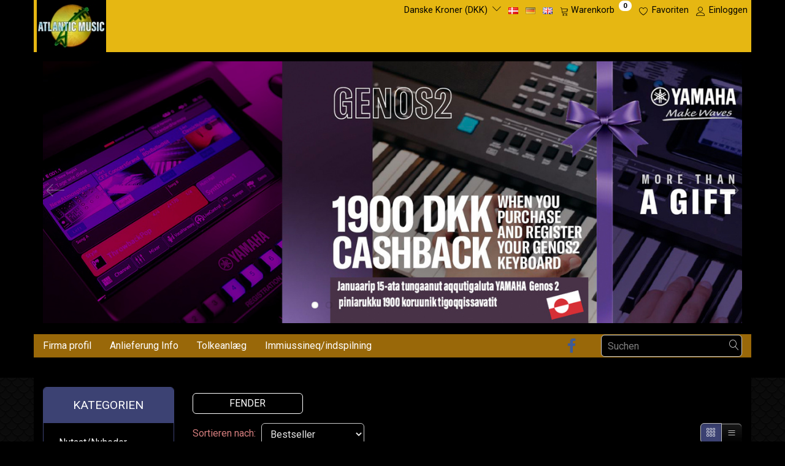

--- FILE ---
content_type: text/html; charset=UTF-8
request_url: https://atlanticmusicshop.gl/de/guitarremme-187/?page=2
body_size: 31342
content:
<!doctype html>
<html class="no-js  "
	lang="de"
>
<head>
											<title>Guitarremme</title>
		<meta charset="utf-8">
		<meta http-equiv="X-UA-Compatible" content="IE=edge">
				<meta name="description" content="">
				<meta name="keywords" content="">
		<meta name="viewport" content="width=device-width, initial-scale=1">
			<link rel="prev" href="/de/guitarremme-187/">
	<link rel="next" href="https://atlanticmusicshop.gl/de/guitarremme-187/?page=3">
	<link rel="canonical" href="https://atlanticmusicshop.gl/de/guitarremme-187/?page=2">
	<link rel="apple-touch-icon" href="/apple-touch-icon.png?v=1050258731">
	<link rel="icon" href="/favicon.ico?v=230866198">

			<noscript>
	<style>
		.mm-inner .dropup,
		.mm-inner .dropdown {
			position: relative !important;
		}

		.dropdown:hover > .dropdown-menu {
			display: block !important;
			visibility: visible !important;
			opacity: 1;
		}

		.image.loading {
			opacity: 1;
		}

		.search-popup:hover .search {
			display: block;
		}
	</style>
</noscript>

<link rel="stylesheet" href="/build/frontend-theme/480.04a0f6ae.css"><link rel="stylesheet" href="/build/frontend-theme/theme.02531a3e.css">
	
			<script id="obbIePolyfills">

	/**
	 * Object.assign() for IE11
	 * https://developer.mozilla.org/en-US/docs/Web/JavaScript/Reference/Global_Objects/Object/assign#Polyfill
	 */
	if (typeof Object.assign !== 'function') {

		Object.defineProperty(Object, 'assign', {

			value: function assign(target, varArgs) {

				// TypeError if undefined or null
				if (target == null) {
					throw new TypeError('Cannot convert undefined or null to object');
				}

				var to = Object(target);

				for (var index = 1; index < arguments.length; index++) {

					var nextSource = arguments[index];

					if (nextSource != null) {

						for (var nextKey in nextSource) {

							// Avoid bugs when hasOwnProperty is shadowed
							if (Object.prototype.hasOwnProperty.call(nextSource, nextKey)) {
								to[nextKey] = nextSource[nextKey];
							}
						}
					}
				}

				return to;
			},

			writable: true,
			configurable: true
		});
	}

</script>
<script id="obbJqueryShim">

		!function(){var n=[],t=function(t){n.push(t)},o={ready:function(n){t(n)}};window.jQuery=window.$=function(n){return"function"==typeof n&&t(n),o},document.addEventListener("obbReady",function(){for(var t=n.shift();t;)t(),t=n.shift()})}();

	
</script>

<script id="obbInit">

	document.documentElement.className += (self === top) ? ' not-in-iframe' : ' in-iframe';

	window.obb = {

		DEVMODE: false,

		components: {},

		constants: {
			IS_IN_IFRAME: (self !== top),
		},

		data: {
			possibleDiscountUrl: '/de/discount/check-product',
			possibleWishlistUrl: '/de/wishlist/check',
			buildSliderUrl: '/de/slider',
		},

		fn: {},

		jsServerLoggerEnabled: false,
	};

</script>
<script id="obbConstants">

	/** @lends obbConstants */
	obb.constants = {
		HOST: 'https://atlanticmusicshop.gl',

		// Environment
		IS_PROD_MODE: true,
		IS_DEV_MODE: false,
		IS_TEST_MODE: false,
		IS_TEST_RUNNING: document.documentElement.hasAttribute('webdriver'),

		// Browser detection
		// https://stackoverflow.com/a/23522755/1949503
		IS_BROWSER_SAFARI: /^((?!chrome|android).)*safari/i.test(navigator.userAgent),

		// Current currency
		CURRENCY: 'Danske Kroner (DKK)',
		// Current currency
		CURRENCY_OPT: {
			'left': '',
			'right': 'DKK',
			'thousand': '.',
			'decimal': ',',
		},

		LOCALES: [{"code":"da","locale":"da_dk"},{"code":"de","locale":"de_de"},{"code":"en","locale":"en_us"}],

		// Common data attributes
		LAZY_LOAD_BOOL_ATTR: 'data-lazy-load',

		// Current language's localization id
		LOCALE_ID: 'de',

		// Shopping cart
		SHOPPINGCART_POPUP_STATUS: false,
		BROWSER_LANGUAGE_DETECTION_ENABLE: false,
		CART_COOKIE_GUEST_ID: '_gpp_gcid',
		CART_COOKIE_POPUP_FLAG: '_gpp_sc_popup',
		CART_IMAGE_WIDTH: '40',
		CART_IMAGE_HEIGHT: '40',

		COOKIE_FE_LIST_VIEW: '_gpp_shop_clw',
		COOKIE_FE_USER: '_gpp_y',
		COOKIE_FE_PURCHASE_SESSION: '_gpp_purchase_session',
		COOKIE_FE_TRACKING: '_gpp_tupv',
		COOKIE_FE_AGE: '_gpp_age',
		COOKIE_FE_LANGUAGE: '_gpp_shop_language',

		// Category page
		PRODUCT_LISTING_LAYOUT: 'grid',

		// Category filters
		FILTER_ANIMATION_DURATION: 400,
		FILTER_UPDATE_NUMBER_OF_PRODUCTS_DELAY: 400,
		FILTER_APPLY_DELAY: 2000,
		FILTER_PARAMS_WITH_MULTIPLE_VALUES_REGEXP: '^(av-\\d+|br|cat|stock|g-\\d+)$',

		// Viewport breakpoint widths
		viewport: {
			XP_MAX: 479,
			XS_MIN: 480,
			XS_MAX: 799,
			SM_MIN: 800,
			SM_MAX: 991,
			MD_MIN: 992,
			MD_MAX: 1199,
			LG_MIN: 1200,

			WIDTH_PARAM_IN_REQUEST: 'viewport_width',
			XP: 'xp',
			XS: 'xs',
			SM: 'sm',
			MD: 'md',
			LG: 'lg',
		},

		IS_SEARCH_AUTOCOMPLETE_ENABLED: true
	};

</script>

<script id="obbCookies">
	(function() {

		var obb = window.obb;

		obb.fn.setCookie = function setCookie(cname, cvalue, exdays) {
			var d = new Date();
			d.setTime(d.getTime() + (exdays * 24 * 60 * 60 * 1000));
			var expires = "expires=" + d.toUTCString();
			document.cookie = cname + "=" + cvalue + "; " + expires;
		};

		obb.fn.getCookie = function getCookie(cname) {
			var name = cname + "=";
			var ca = document.cookie.split(';');
			for (var i = 0; i < ca.length; i++) {
				var c = ca[i];
				while (c.charAt(0) == ' ') {
					c = c.substring(1);
				}
				if (c.indexOf(name) == 0) {
					return c.substring(name.length, c.length);
				}
			}
			return false;
		};

		
	})();
</script>

<script id="obbTranslations">

	/** @lends obbTranslations */
	obb.translations = {

		categories: "Kategorien",
		brands: "Marke",
		products: "Artikel",
		pages: "Seiten",

		confirm: "Best\u00e4tigen",
		confirmDelete: "M\u00f6chten Sie es wirklich l\u00f6schen?",
		confirmDeleteWishlist: "Sind Sie sicher, dass Sie diese Wunschliste mit all ihrem Inhalt l\u00f6schen werden?",

		add: "Hinzuf\u00fcgen",
		moreWithEllipsis: "Mehr...",

		foundProduct: "%s Produkt gefunden",
		foundProducts: "Gefunden %s Produkten",
		notAvailable: "Nicht verf\u00fcgbar",
		notFound: "Nicht gefunden",
		pleaseChooseVariant: "Bitte w\u00e4hle eine Variante",
		pleaseChooseAttribute: "Bitte w\u00e4hlen Sie %s",
		pleaseChooseAttributes: "Bitte w\u00e4hlen Sie %s und %s",

		viewAll: "Alle ansehen",
		viewAllFrom: "Alle anzeigen von",
		quantityStep: "Dieses Produkt wird nur in einer Menge von %s pro St\u00fcck verkauft",
		quantityMinimum: "Dieses Produkt wird nur in einer Menge von mindestens %s verkauft",
		quantityMaximum: "Dieses Produkt wird nur in einer Menge von maximal %s verkauft",

		notifications: {

			fillRequiredFields: "Nicht alle erforderlichen Felder sind ausgef\u00fcllt",
		},
		notAllProductAvaliableInSet: "Leider sind nicht alle Produkte in diesem Set verf\u00fcgbar. Bitte w\u00e4hlen Sie eine andere Variante oder entfernen Sie verpasste Produkte",
		wasCopiedToClipboard: "Text was copied to clipboard",
	};

</script>


	
	<link rel="icon" href="/favicon.ico">
	
<script id="OBBGoogleAnalytics4">
	window.dataLayer = window.dataLayer || [];

	function gtag() {
		dataLayer.push(arguments);
	}

	gtag('js', new Date());






</script>

</head>

<body class="		page-category cid187 		has-products
		
	 ">
	

	<div id="page-wrapper" class="page-wrapper">

		<section id="page-inner" class="page-inner">

			<header id="header" class="site-header">
									
<div
	class="navbar-default navbar-mobile visible-xp-block visible-xs-block "
	data-hook="mobileNavbar"
	role="tabpanel"
>
	<div class="container">

		<div class="clearfix">
			
<div
	class="sidebar-toggle-wrap visible-xp-block visible-xs-block pull-left"
>
	<button
		class="btn btn-default sidebar-toggle sidebar-toggle-general"
		data-hook="toggleMobileMenu"
	>
		<i class="icon-bars">
			<span class="sr-only">Anzeige ändern</span>
			<span class="icon-bar"></span>
			<span class="icon-bar"></span>
			<span class="icon-bar"></span>
		</i>
		<span>Menü</span>
	</button>
</div>

			<ul class="nav navbar-nav nav-pills navbar-mobile-tabs pull-right">

				<li>
					<a
						class="toggle-price-vat"
						title="Preise&#x20;inkl.&#x20;MwSt.&#x20;anzeigen"
						href="https://atlanticmusicshop.gl/de/_switch/price_vat"
					>
						<i class="glyphicon glyphicon-euro"></i>
					</a>
				</li>
				<li>
					<a
						class="toggle-tab-search"
						title="Suchen"
						data-toggle="pill"
					>
						<i class="glyphicon glyphicon-search"></i>
					</a>
				</li>
								<li>
										
<a class="wishlist"
   id="wishlist-link"
   href="/de/user/check?go=/de/wishlist/"
   title="Favoriten"
	   data-show-modal-and-set-href-as-form-action=""
   data-target="#login-modal"
		>
	<i class="glyphicon glyphicon-heart"></i>
	<span class="title hidden-xp hidden-xs">
		Favoriten
	</span>
</a>

				</li>
				
				<li>
											<a
							class="login"
							data-hook="mobileNavbar-loginButton"
							title="Anmelden"
							href="/de/user/"
							data-toggle="modal"
							data-target="#login-modal"
						>
							<i class="glyphicon glyphicon-user"></i>
						</a>
									</li>

									<li>
						<a
							class="toggle-tab-minicart "
							title="Cart"
							data-hook="mobileNavbar"
							href="#navbarMobileMinicart"
							data-toggle="pill"
						>
							<i class="glyphicon glyphicon-shopping-cart"></i>
							<span class="count badge"></span>
						</a>
					</li>
				
			</ul>
		</div>

		<div class="tab-content">
			<div
				class="tab-pane fade page-content tab-userbar"
				id="navbarMobileUserbar"
				data-hook="mobileNavbar-userMenu"
				role="tabpanel"
			>
				<ul class="nav navbar-nav">
					

						<li>
									
<a class="wishlist"
   id="wishlist-link"
   href="/de/user/check?go=/de/wishlist/"
   title="Favoriten"
	   data-show-modal-and-set-href-as-form-action=""
   data-target="#login-modal"
		>
	<i class="glyphicon glyphicon-heart"></i>
	<span class="title hidden-xp hidden-xs">
		Favoriten
	</span>
</a>

			</li>
				<li>
			<a class="login login-link"
   href="/de/user/"
   title="Anmelden"
   data-toggle="modal"
   data-target="#login-modal"
	>
	<i class="glyphicon glyphicon-user"></i>
	<span class="title">
		Einloggen
	</span>
</a>
		</li>
	
				</ul>
			</div>
		</div>

	</div>
</div>
														<nav class="navbar navbar-inverse" role="navigation"> 		<div class="container"> 			<div class="collapse navbar-collapse"> 				

	<ul
		class="userbar nav navbar-nav navbar-right"
		id="userbar"
		
	>

					<li>
									
<a class="wishlist"
   id="wishlist-link"
   href="/de/user/check?go=/de/wishlist/"
   title="Favoriten"
	   data-show-modal-and-set-href-as-form-action=""
   data-target="#login-modal"
		>
	<i class="glyphicon glyphicon-heart"></i>
	<span class="title hidden-xp hidden-xs">
		Favoriten
	</span>
</a>

			</li>
		
					<li>
				<a class="login login-link"
   href="/de/user/"
   title="Anmelden"
   data-toggle="modal"
   data-target="#login-modal"
	>
	<i class="glyphicon glyphicon-user"></i>
	<span class="title">
		Einloggen
	</span>
</a>
			</li>
			</ul>

  				
	<ul
		class="minicart minicart-compact  nav navbar-nav navbar-right"
		id="minicart"
		
	>
		<li
			class="dropdown"
			data-backdrop="static"
			data-dropdown-align="right"
			data-reload-name="cart"
			data-reload-url="/de/cart/show/minicart/compact"
		>
			
<a aria-label="Warenkorb" href="/de/cart/"  data-toggle="dropdown" data-hover="dropdown" data-link-is-clickable>

	<i class="glyphicon glyphicon-shopping-cart"></i>
	<span class="title">
		Warenkorb
	</span>
	<span class="total">
		
	</span>
	<span class="count badge">
		0
	</span>

</a>

<div class="dropdown-menu prevent-click-event-propagation">
	

	<div class="cart cart-compact panel panel-default  "
		
	>
		<div class="panel-heading">
			Warenkorb
		</div>

		<div class="panel-body"
			 data-reload-name="cart"
			 data-reload-url="/de/cart/show/cartbody_minified/compact"
		>
			

	<div class="inner empty">
		<span class="empty-cart-message">
			Sie haben noch nichts in Ihrem Warenkorb.
		</span>
	</div>




			
	<div class="cards ">
					<img src="https://atlanticmusicshop.gl/media/cache/small_cards/images/certificates/dankort.gif" alt="paymentlogo">
					<img src="https://atlanticmusicshop.gl/media/cache/small_cards/images/certificates/edankort.gif" alt="paymentlogo">
					<img src="https://atlanticmusicshop.gl/media/cache/small_cards/images/certificates/mastercard.gif" alt="paymentlogo">
					<img src="https://atlanticmusicshop.gl/media/cache/small_cards/images/certificates/visa_electron.gif" alt="paymentlogo">
					<img src="https://atlanticmusicshop.gl/media/cache/small_cards/images/certificates/visa.gif" alt="paymentlogo">
			</div>
		</div>

		<div class="panel-footer">

			<form action="/de/checkout">
				<button type="submit" class="btn btn-primary btn-block">
					Zur Kasse
				</button>
			</form>

			<form action="/de/cart/">
				<button type="submit" class="btn btn-default btn-block">
					Einkaufskorb anzeigen
				</button>
			</form>
		</div>

	</div>
</div>

		</li>
	</ul>
  				
	<ul class="language nav nav-small-icons navbar-nav navbar-right text-center">
						<li>
			<a class="btn btn-link switch-lang-da "
			    title="da"
			    href="https://atlanticmusicshop.gl/guitaarip-anussai-guitarremme-187/?page=2&amp;_locale=da"
			    data-default-currency="DKK"
			    hreflang="da-gl"
				>
												<img alt="da" src="/images/../bundles/openbizboxbackend/images/flags/dk.gif" width="16" height="11"/>
							</a>
		</li>
			<li>
			<a class="btn btn-link switch-lang-de  disabled "
			    title="de"
			    href="https://atlanticmusicshop.gl/de/guitarremme-187/?page=2&amp;_locale=de"
			    data-default-currency="EUR"
			    hreflang="de-de"
				>
												<img alt="de" src="/images/../bundles/openbizboxbackend/images/flags/de.gif" width="16" height="11"/>
							</a>
		</li>
			<li>
			<a class="btn btn-link switch-lang-en "
			    title="en"
			    href="https://atlanticmusicshop.gl/en/guitar-straps-187/?page=2&amp;_locale=en"
			    data-default-currency="USD"
			    hreflang="en-gb"
				>
												<img alt="en" src="/images/../bundles/openbizboxbackend/images/flags/gb.gif" width="16" height="11"/>
							</a>
		</li>
	
	</ul>
	<script>
		$(function() {
			const currency = obb.fn.getCookie('_gpp_shop_currency');
			$('.language.nav a').click(function(e) {
				// intercept location. check data-default-currency. if not empty and currency cookie is empty then add ?currency to location and redirect
				const defaultCurrency = $(this).data('default-currency');
				if (defaultCurrency && !currency) {
					e.preventDefault();
					let href = $(this).attr('href');
					const separator = href.includes('?') ? '&' : '?';
					href += separator + 'currency=' + defaultCurrency;
					window.location.href = href;
				}
			});
		});
	</script>

  				

	<ul class="currency nav navbar-right navbar-nav">
		<li class="dropdown">
			<a
				href="#"
				class="dropdown-toggle current-currency"
				data-toggle="dropdown"
							>
				<span class="title">Danske Kroner (DKK)</span>
				<span class="caret"></span>
			</a>
			<ul class="dropdown-menu js-url-switcher">
									<li class="currency-DKK active">
						<a href="#" data-url="https://atlanticmusicshop.gl/de/guitarremme-187/?page=2&amp;currency=DKK">
							DKK
						</a>
					</li>
									<li class="currency-EUR">
						<a href="#" data-url="https://atlanticmusicshop.gl/de/guitarremme-187/?page=2&amp;currency=EUR">
							EUR
						</a>
					</li>
									<li class="currency-GBP">
						<a href="#" data-url="https://atlanticmusicshop.gl/de/guitarremme-187/?page=2&amp;currency=GBP">
							GBP
						</a>
					</li>
									<li class="currency-NOK">
						<a href="#" data-url="https://atlanticmusicshop.gl/de/guitarremme-187/?page=2&amp;currency=NOK">
							NOK
						</a>
					</li>
									<li class="currency-SEK">
						<a href="#" data-url="https://atlanticmusicshop.gl/de/guitarremme-187/?page=2&amp;currency=SEK">
							SEK
						</a>
					</li>
									<li class="currency-USD">
						<a href="#" data-url="https://atlanticmusicshop.gl/de/guitarremme-187/?page=2&amp;currency=USD">
							USD
						</a>
					</li>
							</ul>
		</li>
	</ul>
 
<div
	class="logo navbar-nav logo-kind-image"
	
	id="logo"
>
	<a
			aria-label="Atlantic&#x20;Music&#x20;ApS"
			href="/de/"
			data-store-name="Atlantic&#x20;Music&#x20;ApS"
		><img
					class="logo-image"
					src="https://atlanticmusicshop.gl/media/cache/logo_thumb_auto_resize/images/Atlantic%20logo%20NY.jpg?1765549785"
					alt="Atlantic&#x20;Music&#x20;ApS"
				></a></div>
  			</div> 		</div> 	</nav><div class="container /Users/Christian/Desktop/Atlantic 2016.jpg banner"> 		<div class="obb-app active-component-extension">
	<!-- Built with SliderBuilder v1.0.1 --><div class="app-slider-builder app-slider-builder_1490882754461" id="flexslider_app-slider-builder_1490882754461_34255277" style="max-width: 2268px;"><style>
@import '//fonts.googleapis.com/css?family=Raleway';
[lang="de"]:not([has-inner-lang]) #flexslider_app-slider-builder_1490882754461_34255277 [in-lang]:not([in-lang="de"]) {
	display: none;
}
#flexslider_app-slider-builder_1490882754461_34255277 > .slider-plugin {
	border: none;
	margin: 0;
}
#flexslider_app-slider-builder_1490882754461_34255277 p {
	margin: 0;
}
#flexslider_app-slider-builder_1490882754461_34255277 .layer-text {
	opacity: 0;
	transition: opacity .6s;
}
#flexslider_app-slider-builder_1490882754461_34255277 > .initialized .layer-text {
	opacity: 1;
}
#flexslider_app-slider-builder_1490882754461_34255277 .slides {
	font-size: 1px;
}
#flexslider_app-slider-builder_1490882754461_34255277 .flex-control-nav {
	z-index: 10;
	bottom: 3%;
}
[lang="de"]:not([has-inner-lang]) #flexslider_app-slider-builder_1490882754461_34255277 [data-srcset*="\"de\":\"genos%202.jpg\""] {
	background-image: url("/images/slider-builder/uploads-resized/1490882754461/0768/genos%202.jpg");
}
[lang="de"]:not([has-inner-lang]) #flexslider_app-slider-builder_1490882754461_34255277 [data-srcset*="\"de\":\"PSR-E473.jpg\""] {
	background-image: url("/images/slider-builder/uploads-resized/1490882754461/0768/PSR-E473.jpg");
}
[lang="de"]:not([has-inner-lang]) #flexslider_app-slider-builder_1490882754461_34255277 [data-srcset*="\"de\":\"Fender%20julereklame%20kopier_1.jpg\""] {
	background-image: url("/images/slider-builder/uploads-resized/1490882754461/0768/Fender%20julereklame%20kopier_1.jpg");
}
[lang="de"]:not([has-inner-lang]) #flexslider_app-slider-builder_1490882754461_34255277 [data-srcset*="\"de\":\"ATLANTIC%20NEW%20banner.jpg\""] {
	background-image: url("/images/slider-builder/uploads-resized/1490882754461/0768/ATLANTIC%20NEW%20banner.jpg");
}
[lang="de"]:not([has-inner-lang]) #flexslider_app-slider-builder_1490882754461_34255277 [data-srcset*="\"de\":\"Fender%20banner.jpg\""] {
	background-image: url("/images/slider-builder/uploads-resized/1490882754461/0768/Fender%20banner.jpg");
}
[lang="de"]:not([has-inner-lang]) #flexslider_app-slider-builder_1490882754461_34255277 [data-srcset*="\"de\":\"Fender%20banner%20BASS_1.jpg\""] {
	background-image: url("/images/slider-builder/uploads-resized/1490882754461/0768/Fender%20banner%20BASS_1.jpg");
}
[lang="de"]:not([has-inner-lang]) #flexslider_app-slider-builder_1490882754461_34255277 [data-srcset*="\"de\":\"Fender%20banner%20acoustic.jpg\""] {
	background-image: url("/images/slider-builder/uploads-resized/1490882754461/0768/Fender%20banner%20acoustic.jpg");
}
[lang="de"]:not([has-inner-lang]) #flexslider_app-slider-builder_1490882754461_34255277 [data-srcset*="\"de\":\"Gibson%20banner%20acoustic.jpg\""] {
	background-image: url("/images/slider-builder/uploads-resized/1490882754461/0768/Gibson%20banner%20acoustic.jpg");
}
[lang="de"]:not([has-inner-lang]) #flexslider_app-slider-builder_1490882754461_34255277 [data-srcset*="\"de\":\"Martin%20guitarer.jpg\""] {
	background-image: url("/images/slider-builder/uploads-resized/1490882754461/0768/Martin%20guitarer.jpg");
}
[lang="de"]:not([has-inner-lang]) #flexslider_app-slider-builder_1490882754461_34255277 [data-srcset*="\"de\":\"CD%20TILBUD%20banner.jpg\""] {
	background-image: url("/images/slider-builder/uploads-resized/1490882754461/0768/CD%20TILBUD%20banner.jpg");
}
[lang="de"]:not([has-inner-lang]) #flexslider_app-slider-builder_1490882754461_34255277 [data-srcset*="\"de\":\"Sk%C3%A6rmbillede%202022-05-19%20kl.%2016.55.00%20(2).png\""] {
	background-image: url("/images/slider-builder/uploads-resized/1490882754461/0768/Sk%C3%A6rmbillede%202022-05-19%20kl.%2016.55.00%20(2).png");
}
[lang="de"]:not([has-inner-lang]) #flexslider_app-slider-builder_1490882754461_34255277 [data-srcset*="\"de\":\"Tusass%20Music%20banner%20website.jpg\""] {
	background-image: url("/images/slider-builder/uploads-resized/1490882754461/0768/Tusass%20Music%20banner%20website.jpg");
}
[lang="de"]:not([has-inner-lang]) #flexslider_app-slider-builder_1490882754461_34255277 [data-srcset*="\"de\":\"\""] {
	background-image: none;
}
@media
	(min-width: 769px), 
	(-webkit-min-device-pixel-ratio: 2) and (min-width: 385px) 
{
	[lang="de"]:not([has-inner-lang]) #flexslider_app-slider-builder_1490882754461_34255277 [data-srcset*="\"de\":\"genos%202.jpg\""] {
		background-image: url("/images/slider-builder/uploads-resized/1490882754461/1080/genos%202.jpg");
	}
	[lang="de"]:not([has-inner-lang]) #flexslider_app-slider-builder_1490882754461_34255277 [data-srcset*="\"de\":\"PSR-E473.jpg\""] {
		background-image: url("/images/slider-builder/uploads-resized/1490882754461/1080/PSR-E473.jpg");
	}
	[lang="de"]:not([has-inner-lang]) #flexslider_app-slider-builder_1490882754461_34255277 [data-srcset*="\"de\":\"Fender%20julereklame%20kopier_1.jpg\""] {
		background-image: url("/images/slider-builder/uploads-resized/1490882754461/1080/Fender%20julereklame%20kopier_1.jpg");
	}
	[lang="de"]:not([has-inner-lang]) #flexslider_app-slider-builder_1490882754461_34255277 [data-srcset*="\"de\":\"ATLANTIC%20NEW%20banner.jpg\""] {
		background-image: url("/images/slider-builder/uploads-resized/1490882754461/1080/ATLANTIC%20NEW%20banner.jpg");
	}
	[lang="de"]:not([has-inner-lang]) #flexslider_app-slider-builder_1490882754461_34255277 [data-srcset*="\"de\":\"Fender%20banner.jpg\""] {
		background-image: url("/images/slider-builder/uploads-resized/1490882754461/1080/Fender%20banner.jpg");
	}
	[lang="de"]:not([has-inner-lang]) #flexslider_app-slider-builder_1490882754461_34255277 [data-srcset*="\"de\":\"Fender%20banner%20BASS_1.jpg\""] {
		background-image: url("/images/slider-builder/uploads-resized/1490882754461/1080/Fender%20banner%20BASS_1.jpg");
	}
	[lang="de"]:not([has-inner-lang]) #flexslider_app-slider-builder_1490882754461_34255277 [data-srcset*="\"de\":\"Fender%20banner%20acoustic.jpg\""] {
		background-image: url("/images/slider-builder/uploads-resized/1490882754461/1080/Fender%20banner%20acoustic.jpg");
	}
	[lang="de"]:not([has-inner-lang]) #flexslider_app-slider-builder_1490882754461_34255277 [data-srcset*="\"de\":\"Gibson%20banner%20acoustic.jpg\""] {
		background-image: url("/images/slider-builder/uploads-resized/1490882754461/1080/Gibson%20banner%20acoustic.jpg");
	}
	[lang="de"]:not([has-inner-lang]) #flexslider_app-slider-builder_1490882754461_34255277 [data-srcset*="\"de\":\"Martin%20guitarer.jpg\""] {
		background-image: url("/images/slider-builder/uploads-resized/1490882754461/1080/Martin%20guitarer.jpg");
	}
	[lang="de"]:not([has-inner-lang]) #flexslider_app-slider-builder_1490882754461_34255277 [data-srcset*="\"de\":\"CD%20TILBUD%20banner.jpg\""] {
		background-image: url("/images/slider-builder/uploads-resized/1490882754461/1080/CD%20TILBUD%20banner.jpg");
	}
	[lang="de"]:not([has-inner-lang]) #flexslider_app-slider-builder_1490882754461_34255277 [data-srcset*="\"de\":\"Sk%C3%A6rmbillede%202022-05-19%20kl.%2016.55.00%20(2).png\""] {
		background-image: url("/images/slider-builder/uploads-resized/1490882754461/1080/Sk%C3%A6rmbillede%202022-05-19%20kl.%2016.55.00%20(2).png");
	}
	[lang="de"]:not([has-inner-lang]) #flexslider_app-slider-builder_1490882754461_34255277 [data-srcset*="\"de\":\"Tusass%20Music%20banner%20website.jpg\""] {
		background-image: url("/images/slider-builder/uploads-resized/1490882754461/1080/Tusass%20Music%20banner%20website.jpg");
	}
	[lang="de"]:not([has-inner-lang]) #flexslider_app-slider-builder_1490882754461_34255277 [data-srcset*="\"de\":\"\""] {
		background-image: none;
	}
	
}
@media
	(min-width: 1081px), 
	(-webkit-min-device-pixel-ratio: 2) and (min-width: 541px) 
{
	[lang="de"]:not([has-inner-lang]) #flexslider_app-slider-builder_1490882754461_34255277 [data-srcset*="\"de\":\"genos%202.jpg\""] {
		background-image: url("/images/slider-builder/uploads-resized/1490882754461/1366/genos%202.jpg");
	}
	[lang="de"]:not([has-inner-lang]) #flexslider_app-slider-builder_1490882754461_34255277 [data-srcset*="\"de\":\"PSR-E473.jpg\""] {
		background-image: url("/images/slider-builder/uploads-resized/1490882754461/1366/PSR-E473.jpg");
	}
	[lang="de"]:not([has-inner-lang]) #flexslider_app-slider-builder_1490882754461_34255277 [data-srcset*="\"de\":\"Fender%20julereklame%20kopier_1.jpg\""] {
		background-image: url("/images/slider-builder/uploads-resized/1490882754461/1366/Fender%20julereklame%20kopier_1.jpg");
	}
	[lang="de"]:not([has-inner-lang]) #flexslider_app-slider-builder_1490882754461_34255277 [data-srcset*="\"de\":\"ATLANTIC%20NEW%20banner.jpg\""] {
		background-image: url("/images/slider-builder/uploads-resized/1490882754461/1366/ATLANTIC%20NEW%20banner.jpg");
	}
	[lang="de"]:not([has-inner-lang]) #flexslider_app-slider-builder_1490882754461_34255277 [data-srcset*="\"de\":\"Fender%20banner.jpg\""] {
		background-image: url("/images/slider-builder/uploads-resized/1490882754461/1366/Fender%20banner.jpg");
	}
	[lang="de"]:not([has-inner-lang]) #flexslider_app-slider-builder_1490882754461_34255277 [data-srcset*="\"de\":\"Fender%20banner%20BASS_1.jpg\""] {
		background-image: url("/images/slider-builder/uploads-resized/1490882754461/1366/Fender%20banner%20BASS_1.jpg");
	}
	[lang="de"]:not([has-inner-lang]) #flexslider_app-slider-builder_1490882754461_34255277 [data-srcset*="\"de\":\"Fender%20banner%20acoustic.jpg\""] {
		background-image: url("/images/slider-builder/uploads-resized/1490882754461/1366/Fender%20banner%20acoustic.jpg");
	}
	[lang="de"]:not([has-inner-lang]) #flexslider_app-slider-builder_1490882754461_34255277 [data-srcset*="\"de\":\"Gibson%20banner%20acoustic.jpg\""] {
		background-image: url("/images/slider-builder/uploads-resized/1490882754461/1366/Gibson%20banner%20acoustic.jpg");
	}
	[lang="de"]:not([has-inner-lang]) #flexslider_app-slider-builder_1490882754461_34255277 [data-srcset*="\"de\":\"Martin%20guitarer.jpg\""] {
		background-image: url("/images/slider-builder/uploads-resized/1490882754461/1366/Martin%20guitarer.jpg");
	}
	[lang="de"]:not([has-inner-lang]) #flexslider_app-slider-builder_1490882754461_34255277 [data-srcset*="\"de\":\"CD%20TILBUD%20banner.jpg\""] {
		background-image: url("/images/slider-builder/uploads-resized/1490882754461/1366/CD%20TILBUD%20banner.jpg");
	}
	[lang="de"]:not([has-inner-lang]) #flexslider_app-slider-builder_1490882754461_34255277 [data-srcset*="\"de\":\"Sk%C3%A6rmbillede%202022-05-19%20kl.%2016.55.00%20(2).png\""] {
		background-image: url("/images/slider-builder/uploads-resized/1490882754461/1366/Sk%C3%A6rmbillede%202022-05-19%20kl.%2016.55.00%20(2).png");
	}
	[lang="de"]:not([has-inner-lang]) #flexslider_app-slider-builder_1490882754461_34255277 [data-srcset*="\"de\":\"Tusass%20Music%20banner%20website.jpg\""] {
		background-image: url("/images/slider-builder/uploads-resized/1490882754461/1366/Tusass%20Music%20banner%20website.jpg");
	}
	[lang="de"]:not([has-inner-lang]) #flexslider_app-slider-builder_1490882754461_34255277 [data-srcset*="\"de\":\"\""] {
		background-image: none;
	}
	
}
@media
	(min-width: 1367px), 
	(-webkit-min-device-pixel-ratio: 2) and (min-width: 684px) 
{
	[lang="de"]:not([has-inner-lang]) #flexslider_app-slider-builder_1490882754461_34255277 [data-srcset*="\"de\":\"genos%202.jpg\""] {
		background-image: url("/images/slider-builder/uploads-resized/1490882754461/2268/genos%202.jpg");
	}
	[lang="de"]:not([has-inner-lang]) #flexslider_app-slider-builder_1490882754461_34255277 [data-srcset*="\"de\":\"PSR-E473.jpg\""] {
		background-image: url("/images/slider-builder/uploads-resized/1490882754461/2268/PSR-E473.jpg");
	}
	[lang="de"]:not([has-inner-lang]) #flexslider_app-slider-builder_1490882754461_34255277 [data-srcset*="\"de\":\"Fender%20julereklame%20kopier_1.jpg\""] {
		background-image: url("/images/slider-builder/uploads-resized/1490882754461/2268/Fender%20julereklame%20kopier_1.jpg");
	}
	[lang="de"]:not([has-inner-lang]) #flexslider_app-slider-builder_1490882754461_34255277 [data-srcset*="\"de\":\"ATLANTIC%20NEW%20banner.jpg\""] {
		background-image: url("/images/slider-builder/uploads-resized/1490882754461/2268/ATLANTIC%20NEW%20banner.jpg");
	}
	[lang="de"]:not([has-inner-lang]) #flexslider_app-slider-builder_1490882754461_34255277 [data-srcset*="\"de\":\"Fender%20banner.jpg\""] {
		background-image: url("/images/slider-builder/uploads-resized/1490882754461/2268/Fender%20banner.jpg");
	}
	[lang="de"]:not([has-inner-lang]) #flexslider_app-slider-builder_1490882754461_34255277 [data-srcset*="\"de\":\"Fender%20banner%20BASS_1.jpg\""] {
		background-image: url("/images/slider-builder/uploads-resized/1490882754461/2268/Fender%20banner%20BASS_1.jpg");
	}
	[lang="de"]:not([has-inner-lang]) #flexslider_app-slider-builder_1490882754461_34255277 [data-srcset*="\"de\":\"Fender%20banner%20acoustic.jpg\""] {
		background-image: url("/images/slider-builder/uploads-resized/1490882754461/2268/Fender%20banner%20acoustic.jpg");
	}
	[lang="de"]:not([has-inner-lang]) #flexslider_app-slider-builder_1490882754461_34255277 [data-srcset*="\"de\":\"Gibson%20banner%20acoustic.jpg\""] {
		background-image: url("/images/slider-builder/uploads-resized/1490882754461/2268/Gibson%20banner%20acoustic.jpg");
	}
	[lang="de"]:not([has-inner-lang]) #flexslider_app-slider-builder_1490882754461_34255277 [data-srcset*="\"de\":\"Martin%20guitarer.jpg\""] {
		background-image: url("/images/slider-builder/uploads-resized/1490882754461/2268/Martin%20guitarer.jpg");
	}
	[lang="de"]:not([has-inner-lang]) #flexslider_app-slider-builder_1490882754461_34255277 [data-srcset*="\"de\":\"CD%20TILBUD%20banner.jpg\""] {
		background-image: url("/images/slider-builder/uploads-resized/1490882754461/2268/CD%20TILBUD%20banner.jpg");
	}
	[lang="de"]:not([has-inner-lang]) #flexslider_app-slider-builder_1490882754461_34255277 [data-srcset*="\"de\":\"Sk%C3%A6rmbillede%202022-05-19%20kl.%2016.55.00%20(2).png\""] {
		background-image: url("/images/slider-builder/uploads-resized/1490882754461/2268/Sk%C3%A6rmbillede%202022-05-19%20kl.%2016.55.00%20(2).png");
	}
	[lang="de"]:not([has-inner-lang]) #flexslider_app-slider-builder_1490882754461_34255277 [data-srcset*="\"de\":\"Tusass%20Music%20banner%20website.jpg\""] {
		background-image: url("/images/slider-builder/uploads-resized/1490882754461/2268/Tusass%20Music%20banner%20website.jpg");
	}
	[lang="de"]:not([has-inner-lang]) #flexslider_app-slider-builder_1490882754461_34255277 [data-srcset*="\"de\":\"\""] {
		background-image: none;
	}
	
}

</style><div class="flexslider slider-plugin">
						<ul class="slides">
						<li class="sb-slide" onclick="" style=""><div style="position: relative; padding-bottom: 37.477954%;"><div class="image-and-text-wrap" style="position: absolute; top: 0px; bottom: 0px; left: 0px; right: 0px;"><div class="slide-image" style="background-color: rgb(136, 136, 136); background-origin: border-box; background-position: center center; background-repeat: no-repeat; background-size: cover; min-height: 50px; width: 100%; height: 100%;" data-srcset='{"da":"genos%202.jpg","de":"genos%202.jpg","en":"genos%202.jpg"}'></div><div class="layer-group layer-text" style="text-align: center; top: 50%; transform: translateY(-50%); position: absolute; left: 15%; right: 15%;"></div></div></div></li><li class="sb-slide" onclick="" style=""><div style="position: relative; padding-bottom: 37.477954%;"><div class="image-and-text-wrap" style="position: absolute; top: 0px; bottom: 0px; left: 0px; right: 0px;"><div class="slide-image" style="background-color: rgb(136, 136, 136); background-origin: border-box; background-position: center center; background-repeat: no-repeat; background-size: cover; min-height: 50px; width: 100%; height: 100%;" data-srcset='{"da":"PSR-E473.jpg","de":"PSR-E473.jpg","en":"PSR-E473.jpg"}'></div><div class="layer-group layer-text" style="text-align: center; top: 50%; transform: translateY(-50%); position: absolute; left: 15%; right: 15%;"></div></div></div></li><li class="sb-slide" onclick="" style=""><div style="position: relative; padding-bottom: 37.477954%;"><div class="image-and-text-wrap" style="position: absolute; top: 0px; bottom: 0px; left: 0px; right: 0px;"><div class="slide-image" style="background-color: rgb(136, 136, 136); background-origin: border-box; background-position: center center; background-repeat: no-repeat; background-size: cover; min-height: 50px; width: 100%; height: 100%;" data-srcset='{"da":"Fender%20julereklame%20kopier_1.jpg","de":"Fender%20julereklame%20kopier_1.jpg","en":"Fender%20julereklame%20kopier_1.jpg"}'></div><div class="layer-group layer-text" style="text-align: center; top: 50%; transform: translateY(-50%); position: absolute; left: 15%; right: 15%;"></div></div></div></li><li class="sb-slide" onclick="" style=""><div style="position: relative; padding-bottom: 37.477954%;"><div class="image-and-text-wrap" style="position: absolute; top: 0px; bottom: 0px; left: 0px; right: 0px;"><div class="slide-image" style="background-color: rgb(136, 136, 136); background-origin: border-box; background-position: center center; background-repeat: no-repeat; background-size: cover; min-height: 50px; width: 100%; height: 100%;" data-srcset='{"da":"ATLANTIC%20NEW%20banner.jpg","de":"ATLANTIC%20NEW%20banner.jpg","en":"ATLANTIC%20NEW%20banner.jpg"}'></div><div class="layer-group layer-text" style="text-align: center; top: 50%; transform: translateY(-50%); position: absolute; left: 15%; right: 15%;"></div></div></div></li><li class="sb-slide" onclick="location.href='https://atlanticmusicshop.gl/fender-307/'" style="cursor: pointer;"><div style="position: relative; padding-bottom: 37.477954%;"><div class="image-and-text-wrap" style="position: absolute; top: 0px; bottom: 0px; left: 0px; right: 0px;"><div class="slide-image" style="background-color: rgb(136, 136, 136); background-origin: border-box; background-position: center center; background-repeat: no-repeat; background-size: cover; min-height: 50px; width: 100%; height: 100%;" data-srcset='{"da":"Fender%20banner.jpg","de":"Fender%20banner.jpg","en":"Fender%20banner.jpg"}'></div><div class="layer-group layer-text" style="text-align: center; top: 50%; transform: translateY(-50%); position: absolute; left: 15%; right: 15%;"></div></div></div></li><li class="sb-slide" onclick="location.href='https://atlanticmusicshop.gl/bas-260/'" style="cursor: pointer;"><div style="position: relative; padding-bottom: 37.477954%;"><div class="image-and-text-wrap" style="position: absolute; top: 0px; bottom: 0px; left: 0px; right: 0px;"><div class="slide-image" style="background-color: rgb(136, 136, 136); background-origin: border-box; background-position: center center; background-repeat: no-repeat; background-size: cover; min-height: 50px; width: 100%; height: 100%;" data-srcset='{"da":"Fender%20banner%20BASS_1.jpg","de":"Fender%20banner%20BASS_1.jpg","en":"Fender%20banner%20BASS_1.jpg"}'></div><div class="layer-group layer-text" style="text-align: center; top: 50%; transform: translateY(-50%); position: absolute; left: 15%; right: 15%;"></div></div></div></li><li class="sb-slide" onclick="location.href='https://atlanticmusicshop.gl/fender-316/'" style="cursor: pointer;"><div style="position: relative; padding-bottom: 37.477954%;"><div class="image-and-text-wrap" style="position: absolute; top: 0px; bottom: 0px; left: 0px; right: 0px;"><div class="slide-image" style="background-color: rgb(136, 136, 136); background-origin: border-box; background-position: center center; background-repeat: no-repeat; background-size: cover; min-height: 50px; width: 100%; height: 100%;" data-srcset='{"da":"Fender%20banner%20acoustic.jpg","de":"Fender%20banner%20acoustic.jpg","en":"Fender%20banner%20acoustic.jpg"}'></div><div class="layer-group layer-text" style="text-align: center; top: 50%; transform: translateY(-50%); position: absolute; left: 15%; right: 15%;"></div></div></div></li><li class="sb-slide" onclick="location.href='https://atlanticmusicshop.gl/gibson-268/'" style="cursor: pointer;"><div style="position: relative; padding-bottom: 37.477954%;"><div class="image-and-text-wrap" style="position: absolute; top: 0px; bottom: 0px; left: 0px; right: 0px;"><div class="slide-image" style="background-color: rgb(136, 136, 136); background-origin: border-box; background-position: center center; background-repeat: no-repeat; background-size: cover; min-height: 50px; width: 100%; height: 100%;" data-srcset='{"da":"Gibson%20banner%20acoustic.jpg","de":"Gibson%20banner%20acoustic.jpg","en":"Gibson%20banner%20acoustic.jpg"}'></div><div class="layer-group layer-text" style="text-align: center; top: 50%; transform: translateY(-50%); position: absolute; left: 15%; right: 15%;"></div></div></div></li><li class="sb-slide" onclick="location.href='https://atlanticmusicshop.gl/martin-269/'" style="cursor: pointer;"><div style="position: relative; padding-bottom: 37.477954%;"><div class="image-and-text-wrap" style="position: absolute; top: 0px; bottom: 0px; left: 0px; right: 0px;"><div class="slide-image" style="background-color: rgb(136, 136, 136); background-origin: border-box; background-position: center center; background-repeat: no-repeat; background-size: cover; min-height: 50px; width: 100%; height: 100%;" data-srcset='{"da":"Martin%20guitarer.jpg","de":"Martin%20guitarer.jpg","en":"Martin%20guitarer.jpg"}'></div><div class="layer-group layer-text" style="text-align: center; top: 50%; transform: translateY(-50%); position: absolute; left: 15%; right: 15%;"></div></div></div></li><li class="sb-slide" onclick="location.href='https://atlanticmusicshop.gl/cd-tilbud-191/'" style="cursor: pointer;"><div style="position: relative; padding-bottom: 37.477954%;"><div class="image-and-text-wrap" style="position: absolute; top: 0px; bottom: 0px; left: 0px; right: 0px;"><div class="slide-image" style="background-color: rgb(136, 136, 136); background-origin: border-box; background-position: center center; background-repeat: no-repeat; background-size: cover; min-height: 50px; width: 100%; height: 100%;" data-srcset='{"da":"CD%20TILBUD%20banner.jpg","de":"CD%20TILBUD%20banner.jpg","en":"CD%20TILBUD%20banner.jpg"}'></div><div class="layer-group layer-text" style="text-align: center; top: 50%; transform: translateY(-50%); position: absolute; left: 15%; right: 15%;"></div></div></div></li><li class="sb-slide" onclick="location.href='https://atlanticmusicshop.gl/qilaat-groenlandsk-tromme-199/'" style="cursor: pointer;"><div style="position: relative; padding-bottom: 37.477954%;"><div class="image-and-text-wrap" style="position: absolute; top: 0px; bottom: 0px; left: 0px; right: 0px;"><div class="slide-image" style="background-color: rgb(136, 136, 136); background-origin: border-box; background-position: center center; background-repeat: no-repeat; background-size: cover; min-height: 50px; width: 100%; height: 100%;" data-srcset='{"da":"Sk%C3%A6rmbillede%202022-05-19%20kl.%2016.55.00%20(2).png","de":"Sk%C3%A6rmbillede%202022-05-19%20kl.%2016.55.00%20(2).png","en":"Sk%C3%A6rmbillede%202022-05-19%20kl.%2016.55.00%20(2).png"}'></div><div class="layer-group layer-text" style="text-align: center; top: 50%; transform: translateY(-50%); position: absolute; left: 15%; right: 15%;"></div></div></div></li><li class="sb-slide" onclick="" style=""><div style="position: relative; padding-bottom: 37.477954%;"><div class="image-and-text-wrap" style="position: absolute; top: 0px; bottom: 0px; left: 0px; right: 0px;"><div class="slide-image" style="background-color: rgb(136, 136, 136); background-origin: border-box; background-position: center center; background-repeat: no-repeat; background-size: cover; min-height: 50px; width: 100%; height: 100%;" data-srcset='{"da":"Tusass%20Music%20banner%20website.jpg","de":"Tusass%20Music%20banner%20website.jpg","en":"Tusass%20Music%20banner%20website.jpg"}'></div><div class="layer-group layer-text" style="text-align: center; top: 50%; transform: translateY(-50%); position: absolute; left: 15%; right: 15%;"></div></div></div></li></ul>
					</div>
						<script>
							window.obb.componentInstances = window.obb.componentInstances || {};
							window.obb.componentInstances['flexslider_app-slider-builder_1490882754461_34255277'] = {
								options: ({animation:"slide", animationLoop:true, slideshowSpeed:8000, pauseOnHover:true, controlNav:true, directionNav:true, prevText:"", nextText:""}),
							};
						</script>
					</div>
</div>
  	</div><nav class="navbar navbar-default mm" role="navigation"> 		<div class="container"> 			<div class="collapse navbar-collapse"> 				
<form method="GET"
	  action="/de/search/"
	  class="dropdown search navbar-right navbar-form"
	  data-target="modal"
	  
>
			
	<input
		id="search-input-desktop"
		type="search"
		class="form-control search-autocomplete"
		name="q"
		maxlength="255"
		placeholder="Suchen"
		value=""
		data-request-url="/de/search/suggestion/"
		aria-haspopup="true"
		aria-expanded="false"
			>
		<button class="btn" type="submit" aria-label="Suchen">
			<i class="glyphicon glyphicon-search"></i>
		</button>
		<div class="dropdown-menu w-100 search-output-container">
			<div class="suggestions d-none">
				<b>Vorschläge: </b>
				<div class="suggestion-terms"></div>
			</div>
			<div class="main">
				<div class="search-content empty" data-section="products" id="search-results-products">
					<ul class="mt-2 custom search-list"></ul>
					<p class="search-suggestion-empty">Keine Ergebnisse</p>
					<button name="view" type="submit" class="btn btn-link">
						Alle Ergebnisse anzeigen <span>(0)</span>
					</button>
				</div>
			</div>
		</div>
				<style>
			form.search .dropdown-menu li .image {
				max-width: 100px;
			}
		</style>

	</form>
  				 			

<ul class="social-icons nav nav-icons navbar-nav navbar-right hidden-xp hidden-xs hidden-sm">
	
	
				
		<li>
			<a class="socicon" target="_blank" href="https://facebook.com/Atlantic-Music-Aps-Atlantic-Studio-359197927719">
				<i class="socicon-facebook"></i>
			</a>
		</li>

	

	
	

	
	

	
	

	
	

	
	

	
	

</ul>

 
	
	<ul class="info-menu nav nav-links navbar-nav hidden-xp hidden-xs hidden-sm">
		
	
	
		
		<li class="navbar-nav hidden-xp hidden-xs hidden-sm ">
			<a href="/de/information/firma-profil/">
				Firma profil
			</a>
		</li>

	
		
		<li class="navbar-nav hidden-xp hidden-xs hidden-sm ">
			<a href="/de/information/anlieferung-info/">
				Anlieferung Info
			</a>
		</li>

	
		
		<li class="navbar-nav hidden-xp hidden-xs hidden-sm ">
			<a href="/de/information/tolkeanlaeg/">
				Tolkeanlæg
			</a>
		</li>

	
		
		<li class="navbar-nav hidden-xp hidden-xs hidden-sm ">
			<a href="/de/information/immiussineq-indspilning/">
				Immiussineq/indspilning
			</a>
		</li>

	

	</ul>


 </div> 		</div> 	</nav>								<div class="section-border container"></div>
			</header>

							<main id="main" class="site-main">
					<div class="container notification-wrap">
						<div id="notification">
																</div>
					</div>
						<div class="container">
        <div class="row">
            <div class="col-md-5">
                



							
<div
	class="panel panel-default categories hidden-xp hidden-xs hidden-sm"
		>
			<div class="panel-heading">
							Kategorien
			
		</div>
	
						



					<ul class="nav nav-links categories-menu panel-body hidden-xp hidden-xs hidden-sm">
											
		
			
	<li class="cid224 level1"
			>
		<a class=""
		   href="/de/nutaat-nyheder-224/"
					>
			
			<span class="col-title">
				<span class="title">Nutaat/Nyheder</span>

				
				</span>
		</a>

						
			</li>

											
		
			
	<li class="cid135 level1"
			>
		<a class=""
		   href="/de/tilbud-135/"
					>
			
			<span class="col-title">
				<span class="title">TILBUD</span>

				
				</span>
		</a>

						
			</li>

											
		
			
	<li class="cid35 level1"
			>
		<a class=""
		   href="/de/cd-35/"
					>
			
			<span class="col-title">
				<span class="title">CD</span>

				
				</span>
		</a>

						
			</li>

											
		
			
	<li class="cid208 level1"
			>
		<a class=""
		   href="/de/vinyl-lp-208/"
					>
			
			<span class="col-title">
				<span class="title">VINYL (LP)</span>

				
				</span>
		</a>

						
			</li>

											
		
			
	<li class="cid309 level1"
			>
		<a class=""
		   href="/de/akisuanerit-festival-309/"
					>
			
			<span class="col-title">
				<span class="title">AKISUANERIT FESTIVAL</span>

				
				</span>
		</a>

						
			</li>

											
		
			
	<li class="cid261 level1"
			>
		<a class=""
		   href="/de/guitar-261/"
					>
			
			<span class="col-title">
				<span class="title">Guitar</span>

				
				</span>
		</a>

						
			</li>

											
		
			
	<li class="cid89 level1"
			>
		<a class=""
		   href="/de/effekt-pedaler-til-guitar-bas-89/"
					>
			
			<span class="col-title">
				<span class="title">Effekt pedaler til Guitar/Bas</span>

				
				</span>
		</a>

						
			</li>

											
		
								
	<li class="cid62 level1 parent has-children"
			>
		<a class=""
		   href="/de/guitar-bas-62/"
					>
			
			<span class="col-title">
				<span class="title">Guitar &amp; Bas</span>

				
				</span>
		</a>

											
								<ul class="">
				
																			
		
								
	<li class="cid187 level2 active has-children"
			>
		<a class=""
		   href="/de/guitarremme-187/"
					>
			
			<span class="col-title">
				<span class="title">Guitarremme</span>

				
				</span>
		</a>

											
								<ul class="">
				
																			
		
			
	<li class="cid322 level3"
			>
		<a class=""
		   href="/de/fender-322/"
					>
			
			<span class="col-title">
				<span class="title">Fender</span>

				
				</span>
		</a>

						
			</li>

												</ul>
			</li>

															
		
			
	<li class="cid102 level2"
			>
		<a class=""
		   href="/de/pick-ups-102/"
					>
			
			<span class="col-title">
				<span class="title">Pick-Up´s</span>

				
				</span>
		</a>

						
			</li>

															
		
			
	<li class="cid192 level2"
			>
		<a class=""
		   href="/de/reservedele-192/"
					>
			
			<span class="col-title">
				<span class="title">Reservedele</span>

				
				</span>
		</a>

						
			</li>

															
		
			
	<li class="cid109 level2"
			>
		<a class=""
		   href="/de/tilbehoer-109/"
					>
			
			<span class="col-title">
				<span class="title">Tilbehør</span>

				
				</span>
		</a>

						
			</li>

															
		
			
	<li class="cid110 level2"
			>
		<a class=""
		   href="/de/tunere-110/"
					>
			
			<span class="col-title">
				<span class="title">Tunere</span>

				
				</span>
		</a>

						
			</li>

															
		
			
	<li class="cid193 level2"
			>
		<a class=""
		   href="/de/undervisning-193/"
					>
			
			<span class="col-title">
				<span class="title">Undervisning</span>

				
				</span>
		</a>

						
			</li>

															
		
			
	<li class="cid286 level2"
			>
		<a class=""
		   href="/de/pickguard-slagplade-286/"
					>
			
			<span class="col-title">
				<span class="title">Pickguard/Slagplade</span>

				
				</span>
		</a>

						
			</li>

															
		
			
	<li class="cid345 level2"
			>
		<a class=""
		   href="/de/kukkilaatit-plektre-345/"
					>
			
			<span class="col-title">
				<span class="title">Kukkilaatit/Plektre</span>

				
				</span>
		</a>

						
			</li>

												</ul>
			</li>

											
		
			
	<li class="cid260 level1"
			>
		<a class=""
		   href="/de/bas-260/"
					>
			
			<span class="col-title">
				<span class="title">Bas</span>

				
				</span>
		</a>

						
			</li>

											
		
			
	<li class="cid243 level1"
			>
		<a class=""
		   href="/de/noqartit-strenge-243/"
					>
			
			<span class="col-title">
				<span class="title">Noqartit/Strenge</span>

				
				</span>
		</a>

						
			</li>

											
		
			
	<li class="cid154 level1"
			>
		<a class=""
		   href="/de/forstaerkere-154/"
					>
			
			<span class="col-title">
				<span class="title">Forstærkere</span>

				
				</span>
		</a>

						
			</li>

											
		
			
	<li class="cid56 level1"
			>
		<a class=""
		   href="/de/keyboards-56/"
					>
			
			<span class="col-title">
				<span class="title">Keyboards</span>

				
				</span>
		</a>

						
			</li>

											
		
			
	<li class="cid189 level1"
			>
		<a class=""
		   href="/de/klaverer-189/"
					>
			
			<span class="col-title">
				<span class="title">Klaverer</span>

				
				</span>
		</a>

						
			</li>

											
		
			
	<li class="cid155 level1"
			>
		<a class=""
		   href="/de/harmonikaer-155/"
					>
			
			<span class="col-title">
				<span class="title">Harmonikaer</span>

				
				</span>
		</a>

						
			</li>

											
		
			
	<li class="cid49 level1"
			>
		<a class=""
		   href="/de/trommer-49/"
					>
			
			<span class="col-title">
				<span class="title">Trommer</span>

				
				</span>
		</a>

						
			</li>

											
		
			
	<li class="cid253 level1"
			>
		<a class=""
		   href="/de/percussion-253/"
					>
			
			<span class="col-title">
				<span class="title">Percussion</span>

				
				</span>
		</a>

						
			</li>

											
		
			
	<li class="cid199 level1"
			>
		<a class=""
		   href="/de/qilaat-groenlandsk-tromme-199/"
					>
			
			<span class="col-title">
				<span class="title">Qilaat/grønlandsk tromme</span>

				
				</span>
		</a>

						
			</li>

											
		
			
	<li class="cid103 level1"
			>
		<a class=""
		   href="/de/mikrofoner-103/"
					>
			
			<span class="col-title">
				<span class="title">Mikrofoner</span>

				
				</span>
		</a>

						
			</li>

											
		
			
	<li class="cid333 level1"
			>
		<a class=""
		   href="/de/immiussivik-recorder-333/"
					>
			
			<span class="col-title">
				<span class="title">Immiussivik/Recorder</span>

				
				</span>
		</a>

						
			</li>

											
		
			
	<li class="cid255 level1"
			>
		<a class=""
		   href="/de/ukulele-255/"
					>
			
			<span class="col-title">
				<span class="title">Ukulele</span>

				
				</span>
		</a>

						
			</li>

											
		
			
	<li class="cid258 level1"
			>
		<a class=""
		   href="/de/tasker-cases-258/"
					>
			
			<span class="col-title">
				<span class="title">Tasker/Cases</span>

				
				</span>
		</a>

						
			</li>

											
		
			
	<li class="cid170 level1"
			>
		<a class=""
		   href="/de/stativer-170/"
					>
			
			<span class="col-title">
				<span class="title">Stativer</span>

				
				</span>
		</a>

						
			</li>

											
		
			
	<li class="cid341 level1"
			>
		<a class=""
		   href="/de/issiaviit-stole-341/"
					>
			
			<span class="col-title">
				<span class="title">Issiaviit/Stole</span>

				
				</span>
		</a>

						
			</li>

											
		
			
	<li class="cid220 level1"
			>
		<a class=""
		   href="/de/traadloese-systemer-220/"
					>
			
			<span class="col-title">
				<span class="title">Trådløse systemer</span>

				
				</span>
		</a>

						
			</li>

											
		
			
	<li class="cid256 level1"
			>
		<a class=""
		   href="/de/mixere-256/"
					>
			
			<span class="col-title">
				<span class="title">Mixere</span>

				
				</span>
		</a>

						
			</li>

											
		
			
	<li class="cid121 level1"
			>
		<a class=""
		   href="/de/studieudstyr-121/"
					>
			
			<span class="col-title">
				<span class="title">Studieudstyr</span>

				
				</span>
		</a>

						
			</li>

											
		
			
	<li class="cid105 level1"
			>
		<a class=""
		   href="/de/kabler-stik-105/"
					>
			
			<span class="col-title">
				<span class="title">Kabler &amp; Stik</span>

				
				</span>
		</a>

						
			</li>

											
		
			
	<li class="cid92 level1"
			>
		<a class=""
		   href="/de/hoejttalere-og-mixere-92/"
					>
			
			<span class="col-title">
				<span class="title">Højttalere og mixere</span>

				
				</span>
		</a>

						
			</li>

											
		
			
	<li class="cid124 level1"
			>
		<a class=""
		   href="/de/hovedtelefoner-124/"
					>
			
			<span class="col-title">
				<span class="title">Hovedtelefoner</span>

				
				</span>
		</a>

						
			</li>

											
		
			
	<li class="cid251 level1"
			>
		<a class=""
		   href="/de/qanersoriaq-mundharmonika-251/"
					>
			
			<span class="col-title">
				<span class="title">Qanersoriaq/Mundharmonika</span>

				
				</span>
		</a>

						
			</li>

											
		
			
	<li class="cid205 level1"
			>
		<a class=""
		   href="/de/boerneinstrumenter-205/"
					>
			
			<span class="col-title">
				<span class="title">Børneinstrumenter</span>

				
				</span>
		</a>

						
			</li>

											
		
			
	<li class="cid126 level1"
			>
		<a class=""
		   href="/de/diverse-126/"
					>
			
			<span class="col-title">
				<span class="title">Diverse</span>

				
				</span>
		</a>

						
			</li>

											
		
			
	<li class="cid165 level1"
			>
		<a class=""
		   href="/de/blaeseinstrumenter-165/"
					>
			
			<span class="col-title">
				<span class="title">Blæseinstrumenter</span>

				
				</span>
		</a>

						
			</li>

											
		
			
	<li class="cid294 level1"
			>
		<a class=""
		   href="/de/violin-294/"
					>
			
			<span class="col-title">
				<span class="title">Violin</span>

				
				</span>
		</a>

						
			</li>

											
		
			
	<li class="cid104 level1"
			>
		<a class=""
		   href="/de/lys-104/"
					>
			
			<span class="col-title">
				<span class="title">Lys</span>

				
				</span>
		</a>

						
			</li>

											
		
			
	<li class="cid195 level1"
			>
		<a class=""
		   href="/de/merchandise-195/"
					>
			
			<span class="col-title">
				<span class="title">Merchandise</span>

				
				</span>
		</a>

						
			</li>

											
		
			
	<li class="cid48 level1"
			>
		<a class=""
		   href="/de/dvd-48/"
					>
			
			<span class="col-title">
				<span class="title">DVD</span>

				
				</span>
		</a>

						
			</li>

											
		
			
	<li class="cid292 level1"
			>
		<a class=""
		   href="/de/music-history-292/"
					>
			
			<span class="col-title">
				<span class="title">Music history</span>

				
				</span>
		</a>

						
			</li>

											
		
			
	<li class="cid355 level1"
			>
		<a class=""
		   href="/de/siutinut-illersuutit-oerepropper-355/"
					>
			
			<span class="col-title">
				<span class="title">Siutinut illersuutit/Ørepropper</span>

				
				</span>
		</a>

						
			</li>

											
		
			
	<li class="cid356 level1"
			>
		<a class=""
		   href="/de/vinyl-afspiller-lp-afspiller-356/"
					>
			
			<span class="col-title">
				<span class="title">Vinyl-afspiller/LP-afspiller</span>

				
				</span>
		</a>

						
			</li>

											
		
			
	<li class="cid301 level1"
			>
		<a class=""
		   href="/de/siutinut-illersuutit-oerepropper-301/"
					>
			
			<span class="col-title">
				<span class="title">Siutinut illersuutit/Ørepropper</span>

				
				</span>
		</a>

						
			</li>

											
		
			
	<li class="cid207 level1"
			>
		<a class=""
		   href="/de/vinyl-afspiller-lp-afspiller-207/"
					>
			
			<span class="col-title">
				<span class="title">Vinyl-afspiller/LP-afspiller</span>

				
				</span>
		</a>

						
			</li>

					</ul>
	
			

	</div>
	
			
 
	
<div
	class="panel panel-default filter filter-panel collapsible hidden-xp hidden-xs hidden-sm "
				data-hook="filterPanel"
	>
			<div class="panel-heading">
			
			<span>Suche verfeinern</span>

			<button type="button"
					class="panel-toggle"
					data-toggle="collapse"
					data-target="#filterPanelBody"
			>
				<span class="glyphicon glyphicon-menu-up"></span>
				<span class="sr-only">Anzeigenfilter</span>
			</button>

		
		</div>
	
		

			<div
			class="panel-body collapse in"
							id="filterPanelBody"
					>
			
			
								
	
	
	<div
	class="filter-group filter-group-price filter-type-price"
	data-id="price"
	data-type="price"
>
	<a
		class="group-toggle accordion-toggle"
		href="#filter-price"
		data-toggle="collapse"
		aria-expanded="true"
	>
		<span class="title">
			Preisspanne
		</span>
		<i class="icon glyphicon glyphicon-chevron-up"></i>
	</a>
	<ul
		class="collapse in list-unstyled"
		id="filter-price"
	>
		
			<li class="list-item-price-range">
		<form method="get" action="/de/guitarremme-187/">
		<div class="row">
			<div class="col-xs-12">

				<div class="form-group">
					<input
						type="text"
						class="form-control"
						name="from"
						data-filter-param="from"
						data-filter-title="von"
						placeholder="von"
						value=""
					>
				</div>

			</div>
			<div class="col-xs-12">

				<div class="form-group">
					<input
						type="text"
						class="form-control"
						name="to"
						data-filter-param="to"
						placeholder="bis"
						data-filter-title="bis"
						value=""
					>
				</div>

			</div>
		</div>
		</form>
</li>

		

		<li class="list-item-apply-button">
	<div class="form-group">

		<a
			class="btn btn-primary btn-sm filter-apply"
			data-hook="applyFiltersButton"
			href="#"
		>
			Anwenden
		</a>

	</div>
</li>
	</ul>
</div>


	


		
		</div>
	</div>
                <div class="panel panel-default panel-products-banner">
                    <div class="panel-heading">
                        



Topsælgere
                    </div>
                    <div class="panel-body">
                        

					



		
			<div class="product-bestsellers ">
			

	<div
		class="eq-height-container product-listing product-listing-simple   flexslider"
		id="product-list-741540340"
					data-widget-type="thumbnails"
			data-flexslider-options="{
    &quot;maxItems&quot;: 1,
    &quot;controlNav&quot;: false,
    &quot;slideshow&quot;: false
}"
				data-slider-type="bestsellers"
	>
		<ul class="slides list-unstyled ">
			
				<li class="eq-height">
					<div
	class="product pid6403 no-variants no-options  "
	data-product-id="6403"
>
	<div class="labels">
	
	
	
	
	
	


</div>

	<form
		class="extra-product-form"
		action="/de/cart/add/product/6403"
		data-submit-executor
	>
		<div class="product-image">
	<a
		href="/de/fender-322/fender-yellow-logo-black-strap-p6403?gpp_list_source=bestsellers"
		class="product-image-wrap"
	>
		
<div
		class="image image-wrapped image-responsive image-center  img-box-width"
				style="max-width: 100px; "
		
	><div class="img-box-height"
			 style="padding-bottom: 100%;"
		><div class="img-wrap"><div class="img-background img-border"></div><div class="img-content"><span
							class="img-upscaled img-border "

							 title="Fender Yellow Logo Black Strap" 
															style="background-image: url('https://atlanticmusicshop.gl/media/cache/small_product_image_thumb/product-images/64/03/image1745949527.9662.png.png?1745949528');"
							
							
						></span><img
							class="img img-border "

							 alt="Fender Yellow Logo Black Strap" 							 title="Fender Yellow Logo Black Strap" 
															src="https://atlanticmusicshop.gl/media/cache/small_product_image_thumb/product-images/64/03/image1745949527.9662.png.png?1745949528"
							
							style="height:auto; width: 100%;" width="150" height="100"
						><noscript><img
								class="img-border "
								src="https://atlanticmusicshop.gl/media/cache/small_product_image_thumb/product-images/64/03/image1745949527.9662.png.png?1745949528"
								 alt="Fender Yellow Logo Black Strap" 								 title="Fender Yellow Logo Black Strap" 							></noscript></div><div class="img-overlay"></div></div></div></div>
			</a>
</div>
<div class="title eq-title-height">
	<a href="/de/fender-322/fender-yellow-logo-black-strap-p6403?gpp_list_source=bestsellers">
		Fender Yellow Logo Black Strap
	</a>
	</div>


<div class="property choice price id6403 id-main ">

	
		<div class="prices-list">

			
			<div class="regular
											">

																								
								<span class="price-label">
					
				</span>
				
				
				<span class="price-value">
					99,00DKK
									</span>
				

			</div>


			
			
						
					</div>

	
</div>
	
<div class="flex-grow"></div>

<div class="product-actions">
	
<div
	class="variants property"
	id="variantAttributes2070399839"
>
	
</div>



<div
	class="pid6403 variant-quantity variant-property "
>
		</div>




	
<div class="pid6403 variant-buy variant-property product-main "
>
	<form
		action="/de/cart/add/articles/"
		method="post"
		class="clearfix"
		data-form-controls-group-id="product-details-6403"
		data-submit-executor
	>
		
	<div class="property buy choice id6403 id-main ">
					
<button
	class="btn buy-button "
	name="buy-btn"
	data-widget-id="2070399839"
	value="6403"
	data-submit-reload-target="cart"
	data-submit-reload-callback="obb.components.cart.submitReloadCallback"
	data-animate="ladda"
	data-event-name="cart.add"
	data-event-tracking="{&quot;type&quot;:&quot;obbCart&quot;,&quot;category&quot;:&quot;Artikel&quot;,&quot;action&quot;:&quot;In den Warenkorb&quot;,&quot;eventName&quot;:&quot;cart.add&quot;,&quot;products&quot;:[{&quot;label&quot;:&quot;SKU:6403 Fender Yellow Logo Black Strap&quot;,&quot;value&quot;:99,&quot;price&quot;:99,&quot;brand&quot;:&quot;&quot;,&quot;productId&quot;:6403,&quot;articleId&quot;:&quot;&quot;,&quot;variant&quot;:&quot;&quot;,&quot;id&quot;:6403,&quot;title&quot;:&quot;Fender Yellow Logo Black Strap&quot;,&quot;category&quot;:&quot;Guitaarip anussai\/Guitarremme&quot;,&quot;categories&quot;:[&quot;Guitaarip anussai\/Guitarremme&quot;,&quot;Fender&quot;],&quot;image&quot;:&quot;https:\/\/atlanticmusicshop.gl\/media\/cache\/product_info_main_thumb\/product-images\/64\/03\/image1745949527.9662.png.png&quot;,&quot;url&quot;:&quot;https:\/\/atlanticmusicshop.gl\/de\/fender-322\/fender-yellow-logo-black-strap-p6403&quot;}],&quot;currency&quot;:&quot;DKK&quot;}"
>
	<i class="glyphicon glyphicon-shopping-cart"></i>
	<span>
		In den Warenkorb
	</span>
</button>
	
	</div>


				<input type="hidden"
			   name="buy-btn"
		       value=""
		>
	</form>

</div>






<div class="property more id6403 id-main ">
		
	<button class="btn btn-sm btn-primary details-button js-only"
					type="button"
			onclick="location.href='/de/fender-322/fender-yellow-logo-black-strap-p6403?gpp_list_source=bestsellers'; return false;"
			>
	<i class="glyphicon glyphicon-zoom-in"></i>
	<span>
			Alle Optionen ansehen
		</span>
	</button>

	<noscript>
			
	<a class="btn btn-sm btn-primary details-button "
					href="/de/fender-322/fender-yellow-logo-black-strap-p6403?gpp_list_source=bestsellers"
			>
	<i class="glyphicon glyphicon-zoom-in"></i>
	<span>
			Alle Optionen ansehen
		</span>
	</a>

	</noscript>
</div>

			
	
					
	<div class="property wishlist choice id6403 id-main ">
		

<a
	class="wishlist-button btn btn-sm btn-default  wishlist-login-box "
	href="/de/user/check?go=/de/wishlist/add-product/6403"
	title="Zur Wunschliste hinzufügen"
	rel="nofollow"
	data-product="6403"
	data-article=""
	data-remove-url="/de/wishlist/remove-product/6403/"
	data-wishlist-id=""
	data-add-url="/de/user/check?go=/de/wishlist/add-product/6403"
	data-animate="fade"
			data-show-modal-and-set-href-as-form-action
		data-target="#login-modal"
	>
	<i class="glyphicon glyphicon-heart"></i>
	<span class="title">Zur Wunschliste hinzufügen</span>
	<span class="badge count hidden"></span>
</a>
	</div>
</div>
	</form>
</div>
				</li>

			
				<li class="eq-height">
					<div
	class="product pid2407 no-variants no-options  "
	data-product-id="2407"
>
	<div class="labels">
	
	
	
	
	
	


</div>

	<form
		class="extra-product-form"
		action="/de/cart/add/product/2407"
		data-submit-executor
	>
		<div class="product-image">
	<a
		href="/de/guitarremme-187/ernie-ball-guitarrem-p2407?gpp_list_source=bestsellers"
		class="product-image-wrap"
	>
		
<div
		class="image image-wrapped image-responsive image-center  img-box-width"
				style="max-width: 100px; "
		
	><div class="img-box-height"
			 style="padding-bottom: 100%;"
		><div class="img-wrap"><div class="img-background img-border"></div><div class="img-content"><span
							class="img-upscaled img-border "

							 title="Ernie Ball guitarrem" 
															style="background-image: url('https://atlanticmusicshop.gl/media/cache/small_product_image_thumb/product-images/24/07/ernie%20ball%20rem1509466784.92041677168206.7558.jpg.jpeg?1677168206');"
							
							
						></span><img
							class="img img-border "

							 alt="Ernie Ball guitarrem" 							 title="Ernie Ball guitarrem" 
															src="https://atlanticmusicshop.gl/media/cache/small_product_image_thumb/product-images/24/07/ernie%20ball%20rem1509466784.92041677168206.7558.jpg.jpeg?1677168206"
							
							style="height:auto; width: 100%;" width="100" height="100"
						><noscript><img
								class="img-border "
								src="https://atlanticmusicshop.gl/media/cache/small_product_image_thumb/product-images/24/07/ernie%20ball%20rem1509466784.92041677168206.7558.jpg.jpeg?1677168206"
								 alt="Ernie Ball guitarrem" 								 title="Ernie Ball guitarrem" 							></noscript></div><div class="img-overlay"></div></div></div></div>
			</a>
</div>
<div class="title eq-title-height">
	<a href="/de/guitarremme-187/ernie-ball-guitarrem-p2407?gpp_list_source=bestsellers">
		Ernie Ball guitarrem
	</a>
	</div>


<div class="property choice price id2407 id-main ">

	
		<div class="prices-list">

			
			<div class="regular
											">

																								
								<span class="price-label">
					
				</span>
				
				
				<span class="price-value">
					149,00DKK
									</span>
				

			</div>


			
			
						
					</div>

	
</div>
	
<div class="flex-grow"></div>

<div class="product-actions">
	
<div
	class="variants property"
	id="variantAttributes1308610057"
>
	
</div>



<div
	class="pid2407 variant-quantity variant-property "
>
		</div>




	
<div class="pid2407 variant-buy variant-property product-main "
>
	<form
		action="/de/cart/add/articles/"
		method="post"
		class="clearfix"
		data-form-controls-group-id="product-details-2407"
		data-submit-executor
	>
		
	<div class="property buy choice id2407 id-main ">
					
<button
	class="btn buy-button "
	name="buy-btn"
	data-widget-id="1308610057"
	value="2407"
	data-submit-reload-target="cart"
	data-submit-reload-callback="obb.components.cart.submitReloadCallback"
	data-animate="ladda"
	data-event-name="cart.add"
	data-event-tracking="{&quot;type&quot;:&quot;obbCart&quot;,&quot;category&quot;:&quot;Artikel&quot;,&quot;action&quot;:&quot;In den Warenkorb&quot;,&quot;eventName&quot;:&quot;cart.add&quot;,&quot;products&quot;:[{&quot;label&quot;:&quot;SKU:2407 Ernie Ball guitarrem&quot;,&quot;value&quot;:149,&quot;price&quot;:149,&quot;brand&quot;:&quot;&quot;,&quot;productId&quot;:2407,&quot;articleId&quot;:&quot;&quot;,&quot;variant&quot;:&quot;&quot;,&quot;id&quot;:2407,&quot;title&quot;:&quot;Ernie Ball guitarrem&quot;,&quot;category&quot;:&quot;Guitaarip anussai\/Guitarremme&quot;,&quot;categories&quot;:[&quot;Guitaarip anussai\/Guitarremme&quot;],&quot;image&quot;:&quot;https:\/\/atlanticmusicshop.gl\/media\/cache\/product_info_main_thumb\/product-images\/24\/07\/ernie%20ball%20rem1509466784.92041677168206.7558.jpg.jpeg&quot;,&quot;url&quot;:&quot;https:\/\/atlanticmusicshop.gl\/de\/guitarremme-187\/ernie-ball-guitarrem-p2407&quot;}],&quot;currency&quot;:&quot;DKK&quot;}"
>
	<i class="glyphicon glyphicon-shopping-cart"></i>
	<span>
		In den Warenkorb
	</span>
</button>
	
	</div>


				<input type="hidden"
			   name="buy-btn"
		       value=""
		>
	</form>

</div>






<div class="property more id2407 id-main ">
		
	<button class="btn btn-sm btn-primary details-button js-only"
					type="button"
			onclick="location.href='/de/guitarremme-187/ernie-ball-guitarrem-p2407?gpp_list_source=bestsellers'; return false;"
			>
	<i class="glyphicon glyphicon-zoom-in"></i>
	<span>
			Alle Optionen ansehen
		</span>
	</button>

	<noscript>
			
	<a class="btn btn-sm btn-primary details-button "
					href="/de/guitarremme-187/ernie-ball-guitarrem-p2407?gpp_list_source=bestsellers"
			>
	<i class="glyphicon glyphicon-zoom-in"></i>
	<span>
			Alle Optionen ansehen
		</span>
	</a>

	</noscript>
</div>

			
	
					
	<div class="property wishlist choice id2407 id-main ">
		

<a
	class="wishlist-button btn btn-sm btn-default  wishlist-login-box "
	href="/de/user/check?go=/de/wishlist/add-product/2407"
	title="Zur Wunschliste hinzufügen"
	rel="nofollow"
	data-product="2407"
	data-article=""
	data-remove-url="/de/wishlist/remove-product/2407/"
	data-wishlist-id=""
	data-add-url="/de/user/check?go=/de/wishlist/add-product/2407"
	data-animate="fade"
			data-show-modal-and-set-href-as-form-action
		data-target="#login-modal"
	>
	<i class="glyphicon glyphicon-heart"></i>
	<span class="title">Zur Wunschliste hinzufügen</span>
	<span class="badge count hidden"></span>
</a>
	</div>
</div>
	</form>
</div>
				</li>

			
				<li class="eq-height">
					<div
	class="product pid4593 no-variants no-options  "
	data-product-id="4593"
>
	<div class="labels">
	
	
	
	
	
	


</div>

	<form
		class="extra-product-form"
		action="/de/cart/add/product/4593"
		data-submit-executor
	>
		<div class="product-image">
	<a
		href="/de/guitarremme-187/guitarrem-tweet-p4593?gpp_list_source=bestsellers"
		class="product-image-wrap"
	>
		
<div
		class="image image-wrapped image-responsive image-center  img-box-width"
				style="max-width: 100px; "
		
	><div class="img-box-height"
			 style="padding-bottom: 100%;"
		><div class="img-wrap"><div class="img-background img-border"></div><div class="img-content"><span
							class="img-upscaled img-border "

							 title="Guitarrem - Tweet" 
															style="background-image: url('https://atlanticmusicshop.gl/media/cache/small_product_image_thumb/product-images/45/93/classic%20tweed1573492604.1016.jpg?1573492604');"
							
							
						></span><img
							class="img img-border "

							 alt="Guitarrem - Tweet" 							 title="Guitarrem - Tweet" 
															src="https://atlanticmusicshop.gl/media/cache/small_product_image_thumb/product-images/45/93/classic%20tweed1573492604.1016.jpg?1573492604"
							
							style="height:auto; width: 100%;" width="133" height="100"
						><noscript><img
								class="img-border "
								src="https://atlanticmusicshop.gl/media/cache/small_product_image_thumb/product-images/45/93/classic%20tweed1573492604.1016.jpg?1573492604"
								 alt="Guitarrem - Tweet" 								 title="Guitarrem - Tweet" 							></noscript></div><div class="img-overlay"></div></div></div></div>
			</a>
</div>
<div class="title eq-title-height">
	<a href="/de/guitarremme-187/guitarrem-tweet-p4593?gpp_list_source=bestsellers">
		Guitarrem - Tweet
	</a>
	</div>


<div class="property choice price id4593 id-main ">

	
		<div class="prices-list">

			
			<div class="regular
											">

																								
								<span class="price-label">
					
				</span>
				
				
				<span class="price-value">
					249,00DKK
									</span>
				

			</div>


			
			
						
					</div>

	
</div>
	
<div class="flex-grow"></div>

<div class="product-actions">
	
<div
	class="variants property"
	id="variantAttributes1101417381"
>
	
</div>



<div
	class="pid4593 variant-quantity variant-property "
>
		</div>




	
<div class="pid4593 variant-buy variant-property product-main "
>
	<form
		action="/de/cart/add/articles/"
		method="post"
		class="clearfix"
		data-form-controls-group-id="product-details-4593"
		data-submit-executor
	>
		
	<div class="property buy choice id4593 id-main ">
					
<button
	class="btn buy-button "
	name="buy-btn"
	data-widget-id="1101417381"
	value="4593"
	data-submit-reload-target="cart"
	data-submit-reload-callback="obb.components.cart.submitReloadCallback"
	data-animate="ladda"
	data-event-name="cart.add"
	data-event-tracking="{&quot;type&quot;:&quot;obbCart&quot;,&quot;category&quot;:&quot;Artikel&quot;,&quot;action&quot;:&quot;In den Warenkorb&quot;,&quot;eventName&quot;:&quot;cart.add&quot;,&quot;products&quot;:[{&quot;label&quot;:&quot;SKU:4593 Guitarrem - Tweet&quot;,&quot;value&quot;:249,&quot;price&quot;:249,&quot;brand&quot;:&quot;&quot;,&quot;productId&quot;:4593,&quot;articleId&quot;:&quot;&quot;,&quot;variant&quot;:&quot;&quot;,&quot;id&quot;:4593,&quot;title&quot;:&quot;Guitarrem - Tweet&quot;,&quot;category&quot;:&quot;Guitaarip anussai\/Guitarremme&quot;,&quot;categories&quot;:[&quot;Guitaarip anussai\/Guitarremme&quot;],&quot;image&quot;:&quot;https:\/\/atlanticmusicshop.gl\/media\/cache\/product_info_main_thumb\/product-images\/45\/93\/classic%20tweed1573492604.1016.jpg&quot;,&quot;url&quot;:&quot;https:\/\/atlanticmusicshop.gl\/de\/guitarremme-187\/guitarrem-tweet-p4593&quot;}],&quot;currency&quot;:&quot;DKK&quot;}"
>
	<i class="glyphicon glyphicon-shopping-cart"></i>
	<span>
		In den Warenkorb
	</span>
</button>
	
	</div>


				<input type="hidden"
			   name="buy-btn"
		       value=""
		>
	</form>

</div>






<div class="property more id4593 id-main ">
		
	<button class="btn btn-sm btn-primary details-button js-only"
					type="button"
			onclick="location.href='/de/guitarremme-187/guitarrem-tweet-p4593?gpp_list_source=bestsellers'; return false;"
			>
	<i class="glyphicon glyphicon-zoom-in"></i>
	<span>
			Alle Optionen ansehen
		</span>
	</button>

	<noscript>
			
	<a class="btn btn-sm btn-primary details-button "
					href="/de/guitarremme-187/guitarrem-tweet-p4593?gpp_list_source=bestsellers"
			>
	<i class="glyphicon glyphicon-zoom-in"></i>
	<span>
			Alle Optionen ansehen
		</span>
	</a>

	</noscript>
</div>

			
	
					
	<div class="property wishlist choice id4593 id-main ">
		

<a
	class="wishlist-button btn btn-sm btn-default  wishlist-login-box "
	href="/de/user/check?go=/de/wishlist/add-product/4593"
	title="Zur Wunschliste hinzufügen"
	rel="nofollow"
	data-product="4593"
	data-article=""
	data-remove-url="/de/wishlist/remove-product/4593/"
	data-wishlist-id=""
	data-add-url="/de/user/check?go=/de/wishlist/add-product/4593"
	data-animate="fade"
			data-show-modal-and-set-href-as-form-action
		data-target="#login-modal"
	>
	<i class="glyphicon glyphicon-heart"></i>
	<span class="title">Zur Wunschliste hinzufügen</span>
	<span class="badge count hidden"></span>
</a>
	</div>
</div>
	</form>
</div>
				</li>

			
				<li class="eq-height">
					<div
	class="product pid5709 no-variants no-options  "
	data-product-id="5709"
>
	<div class="labels">
	
	
	
	
	
	


</div>

	<form
		class="extra-product-form"
		action="/de/cart/add/product/5709"
		data-submit-executor
	>
		<div class="product-image">
	<a
		href="/de/guitar-bas-62/gibson-guitarrem-p5709?gpp_list_source=bestsellers"
		class="product-image-wrap"
	>
		
<div
		class="image image-wrapped image-responsive image-center  img-box-width"
				style="max-width: 100px; "
		
	><div class="img-box-height"
			 style="padding-bottom: 100%;"
		><div class="img-wrap"><div class="img-background img-border"></div><div class="img-content"><span
							class="img-upscaled img-border "

							 title="Gibson guitarrem" 
															style="background-image: url('https://atlanticmusicshop.gl/media/cache/small_product_image_thumb/product-images/57/09/gibson-the-mosaic-guitar-strap-nylon-large-2-1741761665773714.5133.jpg.jpeg?1665773714');"
							
							
						></span><img
							class="img img-border "

							 alt="Gibson guitarrem" 							 title="Gibson guitarrem" 
															src="https://atlanticmusicshop.gl/media/cache/small_product_image_thumb/product-images/57/09/gibson-the-mosaic-guitar-strap-nylon-large-2-1741761665773714.5133.jpg.jpeg?1665773714"
							
							style="height:auto; width: 100%;" width="143" height="100"
						><noscript><img
								class="img-border "
								src="https://atlanticmusicshop.gl/media/cache/small_product_image_thumb/product-images/57/09/gibson-the-mosaic-guitar-strap-nylon-large-2-1741761665773714.5133.jpg.jpeg?1665773714"
								 alt="Gibson guitarrem" 								 title="Gibson guitarrem" 							></noscript></div><div class="img-overlay"></div></div></div></div>
			</a>
</div>
<div class="title eq-title-height">
	<a href="/de/guitar-bas-62/gibson-guitarrem-p5709?gpp_list_source=bestsellers">
		Gibson guitarrem
	</a>
	</div>


<div class="property choice price id5709 id-main ">

	
		<div class="prices-list">

			
			<div class="regular
											">

																								
								<span class="price-label">
					
				</span>
				
				
				<span class="price-value">
					349,00DKK
									</span>
				

			</div>


			
			
						
					</div>

	
</div>
	
<div class="flex-grow"></div>

<div class="product-actions">
	
<div
	class="variants property"
	id="variantAttributes75852794"
>
	
</div>



<div
	class="pid5709 variant-quantity variant-property "
>
		</div>




	
<div class="pid5709 variant-buy variant-property product-main "
>
	<form
		action="/de/cart/add/articles/"
		method="post"
		class="clearfix"
		data-form-controls-group-id="product-details-5709"
		data-submit-executor
	>
		
	<div class="property buy choice id5709 id-main ">
					
<button
	class="btn buy-button "
	name="buy-btn"
	data-widget-id="75852794"
	value="5709"
	data-submit-reload-target="cart"
	data-submit-reload-callback="obb.components.cart.submitReloadCallback"
	data-animate="ladda"
	data-event-name="cart.add"
	data-event-tracking="{&quot;type&quot;:&quot;obbCart&quot;,&quot;category&quot;:&quot;Artikel&quot;,&quot;action&quot;:&quot;In den Warenkorb&quot;,&quot;eventName&quot;:&quot;cart.add&quot;,&quot;products&quot;:[{&quot;label&quot;:&quot;SKU:5709 Gibson guitarrem&quot;,&quot;value&quot;:349,&quot;price&quot;:349,&quot;brand&quot;:&quot;&quot;,&quot;productId&quot;:5709,&quot;articleId&quot;:&quot;&quot;,&quot;variant&quot;:&quot;&quot;,&quot;id&quot;:5709,&quot;title&quot;:&quot;Gibson guitarrem&quot;,&quot;category&quot;:&quot;Guitaarimut atortut\/Guitartilbeh\u00f8r&quot;,&quot;categories&quot;:[&quot;Guitaarimut atortut\/Guitartilbeh\u00f8r&quot;,&quot;Guitaarip anussai\/Guitarremme&quot;],&quot;image&quot;:&quot;https:\/\/atlanticmusicshop.gl\/media\/cache\/product_info_main_thumb\/product-images\/57\/09\/gibson-the-mosaic-guitar-strap-nylon-large-2-1741761665773714.5133.jpg.jpeg&quot;,&quot;url&quot;:&quot;https:\/\/atlanticmusicshop.gl\/de\/guitar-bas-62\/gibson-guitarrem-p5709&quot;}],&quot;currency&quot;:&quot;DKK&quot;}"
>
	<i class="glyphicon glyphicon-shopping-cart"></i>
	<span>
		In den Warenkorb
	</span>
</button>
	
	</div>


				<input type="hidden"
			   name="buy-btn"
		       value=""
		>
	</form>

</div>






<div class="property more id5709 id-main ">
		
	<button class="btn btn-sm btn-primary details-button js-only"
					type="button"
			onclick="location.href='/de/guitar-bas-62/gibson-guitarrem-p5709?gpp_list_source=bestsellers'; return false;"
			>
	<i class="glyphicon glyphicon-zoom-in"></i>
	<span>
			Alle Optionen ansehen
		</span>
	</button>

	<noscript>
			
	<a class="btn btn-sm btn-primary details-button "
					href="/de/guitar-bas-62/gibson-guitarrem-p5709?gpp_list_source=bestsellers"
			>
	<i class="glyphicon glyphicon-zoom-in"></i>
	<span>
			Alle Optionen ansehen
		</span>
	</a>

	</noscript>
</div>

			
	
					
	<div class="property wishlist choice id5709 id-main ">
		

<a
	class="wishlist-button btn btn-sm btn-default  wishlist-login-box "
	href="/de/user/check?go=/de/wishlist/add-product/5709"
	title="Zur Wunschliste hinzufügen"
	rel="nofollow"
	data-product="5709"
	data-article=""
	data-remove-url="/de/wishlist/remove-product/5709/"
	data-wishlist-id=""
	data-add-url="/de/user/check?go=/de/wishlist/add-product/5709"
	data-animate="fade"
			data-show-modal-and-set-href-as-form-action
		data-target="#login-modal"
	>
	<i class="glyphicon glyphicon-heart"></i>
	<span class="title">Zur Wunschliste hinzufügen</span>
	<span class="badge count hidden"></span>
</a>
	</div>
</div>
	</form>
</div>
				</li>

			
				<li class="eq-height">
					<div
	class="product pid5712 no-variants no-options  "
	data-product-id="5712"
>
	<div class="labels">
	
	
	
	
	
	


</div>

	<form
		class="extra-product-form"
		action="/de/cart/add/product/5712"
		data-submit-executor
	>
		<div class="product-image">
	<a
		href="/de/guitar-bas-62/dunlop-sort-polyester-rem-m-moenster-p5712?gpp_list_source=bestsellers"
		class="product-image-wrap"
	>
		
<div
		class="image image-wrapped image-responsive image-center  img-box-width"
				style="max-width: 100px; "
		
	><div class="img-box-height"
			 style="padding-bottom: 100%;"
		><div class="img-wrap"><div class="img-background img-border"></div><div class="img-content"><span
							class="img-upscaled img-border "

							 title="Dunlop sort polyester rem m/mønster" 
															style="background-image: url('https://atlanticmusicshop.gl/media/cache/small_product_image_thumb/product-images/57/12/thmb_900x900_JimDunlop.JimDunlopJacquardStraps.D6702BKFILLMOREBLACK396711666015680.2823.jpg.jpeg?1666015680');"
							
							
						></span><img
							class="img img-border "

							 alt="Dunlop sort polyester rem m/mønster" 							 title="Dunlop sort polyester rem m/mønster" 
															src="https://atlanticmusicshop.gl/media/cache/small_product_image_thumb/product-images/57/12/thmb_900x900_JimDunlop.JimDunlopJacquardStraps.D6702BKFILLMOREBLACK396711666015680.2823.jpg.jpeg?1666015680"
							
							style="height:auto; width: 100%;" width="100" height="100"
						><noscript><img
								class="img-border "
								src="https://atlanticmusicshop.gl/media/cache/small_product_image_thumb/product-images/57/12/thmb_900x900_JimDunlop.JimDunlopJacquardStraps.D6702BKFILLMOREBLACK396711666015680.2823.jpg.jpeg?1666015680"
								 alt="Dunlop sort polyester rem m/mønster" 								 title="Dunlop sort polyester rem m/mønster" 							></noscript></div><div class="img-overlay"></div></div></div></div>
			</a>
</div>
<div class="title eq-title-height">
	<a href="/de/guitar-bas-62/dunlop-sort-polyester-rem-m-moenster-p5712?gpp_list_source=bestsellers">
		Dunlop sort polyester rem m/mønster
	</a>
	</div>


<div class="property choice price id5712 id-main ">

	
		<div class="prices-list">

			
			<div class="regular
											">

																								
								<span class="price-label">
					
				</span>
				
				
				<span class="price-value">
					299,00DKK
									</span>
				

			</div>


			
			
						
					</div>

	
</div>
	
<div class="flex-grow"></div>

<div class="product-actions">
	
<div
	class="variants property"
	id="variantAttributes371001104"
>
	
</div>



<div
	class="pid5712 variant-quantity variant-property "
>
		</div>




	
<div class="pid5712 variant-buy variant-property product-main "
>
	<form
		action="/de/cart/add/articles/"
		method="post"
		class="clearfix"
		data-form-controls-group-id="product-details-5712"
		data-submit-executor
	>
		
	<div class="property buy choice id5712 id-main ">
					
<button
	class="btn buy-button "
	name="buy-btn"
	data-widget-id="371001104"
	value="5712"
	data-submit-reload-target="cart"
	data-submit-reload-callback="obb.components.cart.submitReloadCallback"
	data-animate="ladda"
	data-event-name="cart.add"
	data-event-tracking="{&quot;type&quot;:&quot;obbCart&quot;,&quot;category&quot;:&quot;Artikel&quot;,&quot;action&quot;:&quot;In den Warenkorb&quot;,&quot;eventName&quot;:&quot;cart.add&quot;,&quot;products&quot;:[{&quot;label&quot;:&quot;SKU:5712 Dunlop sort polyester rem m\/m\u00f8nster&quot;,&quot;value&quot;:299,&quot;price&quot;:299,&quot;brand&quot;:&quot;&quot;,&quot;productId&quot;:5712,&quot;articleId&quot;:&quot;&quot;,&quot;variant&quot;:&quot;&quot;,&quot;id&quot;:5712,&quot;title&quot;:&quot;Dunlop sort polyester rem m\/m\u00f8nster&quot;,&quot;category&quot;:&quot;Guitaarimut atortut\/Guitartilbeh\u00f8r&quot;,&quot;categories&quot;:[&quot;Guitaarimut atortut\/Guitartilbeh\u00f8r&quot;,&quot;Guitaarip anussai\/Guitarremme&quot;],&quot;image&quot;:&quot;https:\/\/atlanticmusicshop.gl\/media\/cache\/product_info_main_thumb\/product-images\/57\/12\/thmb_900x900_JimDunlop.JimDunlopJacquardStraps.D6702BKFILLMOREBLACK396711666015680.2823.jpg.jpeg&quot;,&quot;url&quot;:&quot;https:\/\/atlanticmusicshop.gl\/de\/guitar-bas-62\/dunlop-sort-polyester-rem-m-moenster-p5712&quot;}],&quot;currency&quot;:&quot;DKK&quot;}"
>
	<i class="glyphicon glyphicon-shopping-cart"></i>
	<span>
		In den Warenkorb
	</span>
</button>
	
	</div>


				<input type="hidden"
			   name="buy-btn"
		       value=""
		>
	</form>

</div>






<div class="property more id5712 id-main ">
		
	<button class="btn btn-sm btn-primary details-button js-only"
					type="button"
			onclick="location.href='/de/guitar-bas-62/dunlop-sort-polyester-rem-m-moenster-p5712?gpp_list_source=bestsellers'; return false;"
			>
	<i class="glyphicon glyphicon-zoom-in"></i>
	<span>
			Alle Optionen ansehen
		</span>
	</button>

	<noscript>
			
	<a class="btn btn-sm btn-primary details-button "
					href="/de/guitar-bas-62/dunlop-sort-polyester-rem-m-moenster-p5712?gpp_list_source=bestsellers"
			>
	<i class="glyphicon glyphicon-zoom-in"></i>
	<span>
			Alle Optionen ansehen
		</span>
	</a>

	</noscript>
</div>

			
	
					
	<div class="property wishlist choice id5712 id-main ">
		

<a
	class="wishlist-button btn btn-sm btn-default  wishlist-login-box "
	href="/de/user/check?go=/de/wishlist/add-product/5712"
	title="Zur Wunschliste hinzufügen"
	rel="nofollow"
	data-product="5712"
	data-article=""
	data-remove-url="/de/wishlist/remove-product/5712/"
	data-wishlist-id=""
	data-add-url="/de/user/check?go=/de/wishlist/add-product/5712"
	data-animate="fade"
			data-show-modal-and-set-href-as-form-action
		data-target="#login-modal"
	>
	<i class="glyphicon glyphicon-heart"></i>
	<span class="title">Zur Wunschliste hinzufügen</span>
	<span class="badge count hidden"></span>
</a>
	</div>
</div>
	</form>
</div>
				</li>

			
				<li class="eq-height">
					<div
	class="product pid5713 no-variants no-options  "
	data-product-id="5713"
>
	<div class="labels">
	
	
	
	
	
	


</div>

	<form
		class="extra-product-form"
		action="/de/cart/add/product/5713"
		data-submit-executor
	>
		<div class="product-image">
	<a
		href="/de/guitar-bas-62/sort-laederrem-p5713?gpp_list_source=bestsellers"
		class="product-image-wrap"
	>
		
<div
		class="image image-wrapped image-responsive image-center  img-box-width"
				style="max-width: 100px; "
		
	><div class="img-box-height"
			 style="padding-bottom: 100%;"
		><div class="img-wrap"><div class="img-background img-border"></div><div class="img-content"><span
							class="img-upscaled img-border "

							 title="Sort læderrem" 
															style="background-image: url('https://atlanticmusicshop.gl/media/cache/small_product_image_thumb/product-images/57/13/laeder1666015887.0357.jpg.jpeg?1666015887');"
							
							
						></span><img
							class="img img-border "

							 alt="Sort læderrem" 							 title="Sort læderrem" 
															src="https://atlanticmusicshop.gl/media/cache/small_product_image_thumb/product-images/57/13/laeder1666015887.0357.jpg.jpeg?1666015887"
							
							style="height:auto; width: 100%;" width="132" height="100"
						><noscript><img
								class="img-border "
								src="https://atlanticmusicshop.gl/media/cache/small_product_image_thumb/product-images/57/13/laeder1666015887.0357.jpg.jpeg?1666015887"
								 alt="Sort læderrem" 								 title="Sort læderrem" 							></noscript></div><div class="img-overlay"></div></div></div></div>
			</a>
</div>
<div class="title eq-title-height">
	<a href="/de/guitar-bas-62/sort-laederrem-p5713?gpp_list_source=bestsellers">
		Sort læderrem
	</a>
	</div>


<div class="property choice price id5713 id-main ">

	
		<div class="prices-list">

			
			<div class="regular
											">

																								
								<span class="price-label">
					
				</span>
				
				
				<span class="price-value">
					349,00DKK
									</span>
				

			</div>


			
			
						
					</div>

	
</div>
	
<div class="flex-grow"></div>

<div class="product-actions">
	
<div
	class="variants property"
	id="variantAttributes823010994"
>
	
</div>



<div
	class="pid5713 variant-quantity variant-property "
>
		</div>




	
<div class="pid5713 variant-buy variant-property product-main "
>
	<form
		action="/de/cart/add/articles/"
		method="post"
		class="clearfix"
		data-form-controls-group-id="product-details-5713"
		data-submit-executor
	>
		
	<div class="property buy choice id5713 id-main ">
					
<button
	class="btn buy-button "
	name="buy-btn"
	data-widget-id="823010994"
	value="5713"
	data-submit-reload-target="cart"
	data-submit-reload-callback="obb.components.cart.submitReloadCallback"
	data-animate="ladda"
	data-event-name="cart.add"
	data-event-tracking="{&quot;type&quot;:&quot;obbCart&quot;,&quot;category&quot;:&quot;Artikel&quot;,&quot;action&quot;:&quot;In den Warenkorb&quot;,&quot;eventName&quot;:&quot;cart.add&quot;,&quot;products&quot;:[{&quot;label&quot;:&quot;SKU:5713 Sort l\u00e6derrem&quot;,&quot;value&quot;:349,&quot;price&quot;:349,&quot;brand&quot;:&quot;&quot;,&quot;productId&quot;:5713,&quot;articleId&quot;:&quot;&quot;,&quot;variant&quot;:&quot;&quot;,&quot;id&quot;:5713,&quot;title&quot;:&quot;Sort l\u00e6derrem&quot;,&quot;category&quot;:&quot;Guitaarimut atortut\/Guitartilbeh\u00f8r&quot;,&quot;categories&quot;:[&quot;Guitaarimut atortut\/Guitartilbeh\u00f8r&quot;,&quot;Guitaarip anussai\/Guitarremme&quot;],&quot;image&quot;:&quot;https:\/\/atlanticmusicshop.gl\/media\/cache\/product_info_main_thumb\/product-images\/57\/13\/laeder1666015887.0357.jpg.jpeg&quot;,&quot;url&quot;:&quot;https:\/\/atlanticmusicshop.gl\/de\/guitar-bas-62\/sort-laederrem-p5713&quot;}],&quot;currency&quot;:&quot;DKK&quot;}"
>
	<i class="glyphicon glyphicon-shopping-cart"></i>
	<span>
		In den Warenkorb
	</span>
</button>
	
	</div>


				<input type="hidden"
			   name="buy-btn"
		       value=""
		>
	</form>

</div>






<div class="property more id5713 id-main ">
		
	<button class="btn btn-sm btn-primary details-button js-only"
					type="button"
			onclick="location.href='/de/guitar-bas-62/sort-laederrem-p5713?gpp_list_source=bestsellers'; return false;"
			>
	<i class="glyphicon glyphicon-zoom-in"></i>
	<span>
			Alle Optionen ansehen
		</span>
	</button>

	<noscript>
			
	<a class="btn btn-sm btn-primary details-button "
					href="/de/guitar-bas-62/sort-laederrem-p5713?gpp_list_source=bestsellers"
			>
	<i class="glyphicon glyphicon-zoom-in"></i>
	<span>
			Alle Optionen ansehen
		</span>
	</a>

	</noscript>
</div>

			
	
					
	<div class="property wishlist choice id5713 id-main ">
		

<a
	class="wishlist-button btn btn-sm btn-default  wishlist-login-box "
	href="/de/user/check?go=/de/wishlist/add-product/5713"
	title="Zur Wunschliste hinzufügen"
	rel="nofollow"
	data-product="5713"
	data-article=""
	data-remove-url="/de/wishlist/remove-product/5713/"
	data-wishlist-id=""
	data-add-url="/de/user/check?go=/de/wishlist/add-product/5713"
	data-animate="fade"
			data-show-modal-and-set-href-as-form-action
		data-target="#login-modal"
	>
	<i class="glyphicon glyphicon-heart"></i>
	<span class="title">Zur Wunschliste hinzufügen</span>
	<span class="badge count hidden"></span>
</a>
	</div>
</div>
	</form>
</div>
				</li>

					</ul>
	</div>

	<style>
						
		#product-list-741540340 li.eq-height {
			width: 100%;
		}

		#product-list-741540340 li.eq-height:nth-child(-n+0) {
			display: inline-block;
		}

		@media (min-width: 800px) {
			#product-list-741540340 li.eq-height {
				width: 100%;
			}
			#product-list-741540340 li.eq-height:nth-child(-n+1) {
				display: inline-block;
			}
		}

		@media (min-width: 992px) {
			#product-list-741540340 li.eq-height {
				width: 100%;
			}
			#product-list-741540340 li.eq-height:nth-child(-n+0) {
				display: inline-block;
			}
		}

		@media (min-width: 1200px) {
			#product-list-741540340 li.eq-height {
				width: 100%;
			}
			#product-list-741540340 li.eq-height:nth-child(-n+1) {
				display: inline-block;
			}
		}
	</style>
	<img id="_tupvd-list-bestsellers" src="/_tupvd/EHVkWW%[base64]%3D" alt="spacer" width="1" height="1" style="display:none;" />
		</div>
	                    </div>
                </div>
            </div>
            <div class="col-md-19">
                
	
		
	
	<section
		class="category
				show-category-top-toolbar-on-desktop
				show-category-bottom-toolbar-on-desktop
				"
		id="category"
	>
		<div class="page-content">
							

	<div class="category-children page-content-row">

	<ul class="nav nav-pills limited">

		
			
								
				
					
										
					
					<li class="cid322">

	<a href="/de/fender-322/">

															
		<span class="title">
										<span>Fender</span>
															</span>

	</a>

</li>

				
			
		
	</ul>

</div>

			
			
							<div class="category-toolbar category-toolbar-top product-filter page-content-row">
							<div class="row">

	<div class="col-md-12 product-listing-view-controls">

		<div class="col-filter hide">
			
	<button
		class="
			btn btn-default
			sidebar-toggle sidebar-toggle-filters
			hidden-md hidden-lg
			
		"
		data-hook="toggleFiltersMobileMenu"
	>
		<span>Filter</span>
	</button>

		</div>

		
				<form method="get" action="/de/guitarremme-187/" class="form-inline col-sorting">

				<label class="hidden-xp hidden-xs required label-required-indicator">Sortieren nach:</label>

				<select name="sorting" required="required"  class="products-sorting form-control"><option value="recommended" >Empfohlen</option><option value="alphabet" >Name (A-Z)</option><option value="balphabet" >Name (Z-A)</option><option value="price:lowest" >Preis aufsteigend</option><option value="price:highest" >Preis absteigend</option><option value="bestsellers" selected="selected" >Bestseller</option><option value="whatsnew" >Neuheiten</option><option value="rating" >Bewertung</option><option value="discount" >Rabatt</option></select>

							<input type="hidden" name="view" value="grid">
			
			<noscript>
				<input type="submit" class="btn btn-sm btn-primary" value="Anwenden"/>
			</noscript>

				</form>

		
	</div>

	<div class="col-md-12 hidden-xp hidden-xs hidden-sm product-listing-view-toggle">
		<div
			class="btn-group pull-right"
			data-toggle="buttons-radio"
		>
			<a href="https://atlanticmusicshop.gl/de/guitarremme-187/?page=2&amp;view=grid"
			   class="list-switch btn btn-default btn-sm active ladda-button"
			   data-list-switch="grid"
			   data-style="zoom-in"
			   data-spinner-color="#000"
			   title="Grid"
			   rel="nofollow"
			>
				<i class="glyphicon glyphicon-th-large ladda-label"></i>
			</a>

			<a href="https://atlanticmusicshop.gl/de/guitarremme-187/?page=2&amp;view=list"
			   class="list-switch btn btn-default btn-sm ladda-button"
			   data-list-switch="list"
			   data-spinner-color="#000"
			   data-style="zoom-in"
			   title="List"
			   rel="nofollow"
			>
				<i class="glyphicon glyphicon-th-list ladda-label"></i>
			</a>
		</div>
	</div>
</div>
	
				</div>
					</div>

														<div class="category-pagination category-pagination-top top-pagination">
					
	
				

			
		
		<ul class="pagination page-content-widget">
							<li class="first hidden-xp hidden-xs">
					<a href="/de/guitarremme-187/">
						Erste
					</a>
				</li>
			
							<li class="prev followed-by-next">
										<a href="/de/guitarremme-187/">
						Zurück
					</a>
				</li>
			
			<span class="pagination-addon">
				Seite 2 von 3
			</span>

																	<li class="page-number-1 hidden-xp hidden-xs">
						<a href="/de/guitarremme-187/">
							1
						</a>
					</li>
																<li class="page-number-2 active hidden-xp hidden-xs">
						<span>2</span>
					</li>
																					<li class="page-number-3 hidden-xp hidden-xs">
						<a href="/de/guitarremme-187/?page=3">
							3
						</a>
					</li>
							
							<li class="next">
					<a href="/de/guitarremme-187/?page=3">
						Nächste
					</a>
				</li>
			
							<li class="last hidden-xp hidden-xs">
					<a href="/de/guitarremme-187/?page=3">
						Zuletzt
					</a>
				</li>
					</ul>
	
				</div>
			
			<div
				class="product-listing eq-height-container "
				id="product-listing"
			>
									
<div class="product-view-wrap product-view-grid-wrap">
	<div class="product-view product-view-grid row">

		
			


<div class="product pid6221 no-variants no-options col-xp-12 col-xs-8 col-md-6 eq-height text-center  ">
	<form
		class="inner"
				action="/de/cart/add/product/6221"
		data-submit-executor
	>
				
		<div class="labels">
	
	
	
	
	
	


</div>
	
<div
	class="product-image"
	data-slides-count="1"
>
	<ul
		class=""
		data-id="6221"
		data-widget-type="productListImage"
		data-bxslider-options="[]"
	>
					<li>
				<a class="more product-image-wrap"
				   href="/de/guitarremme-187/guitarrem-jimi-hendrix-strap-p6221"
				   rel="product-gallery"
				>
					
<div
		class="image image-wrapped image-responsive image-center  img-box-width"
				style="max-width: 350px; "
		data-id="10192"
	><div class="img-box-height"
			 style="padding-bottom: 100%;"
		><div class="img-wrap"><div class="img-background img-border"></div><div class="img-content"><span
							class="img-upscaled img-border "

							 title="Guitarrem - Jimi Hendrix strap" 
															style="background-image: url('https://atlanticmusicshop.gl/media/cache/category_thumb/product-images/62/21/32314701001.TOPP__021931730903849.9239.jpg.jpeg?1730903850');"
							
							
						></span><img
							class="img img-border "

							 alt="Guitarrem - Jimi Hendrix strap" 							 title="Guitarrem - Jimi Hendrix strap" 
															src="https://atlanticmusicshop.gl/media/cache/category_thumb/product-images/62/21/32314701001.TOPP__021931730903849.9239.jpg.jpeg?1730903850"
							
							style="height:auto; width: 100%;" width="350" height="350"
						><noscript><img
								class="img-border "
								src="https://atlanticmusicshop.gl/media/cache/category_thumb/product-images/62/21/32314701001.TOPP__021931730903849.9239.jpg.jpeg?1730903850"
								 alt="Guitarrem - Jimi Hendrix strap" 								 title="Guitarrem - Jimi Hendrix strap" 							></noscript></div><div class="img-overlay"></div></div></div></div>
									</a>
			</li>
			</ul>

	
	<div class="quick-view-link hidden-xp hidden-xs">
		<a
			class="btn btn-default btn-block btn-xs"
			href="/de/p6221/quick"
			data-toggle="modal"
			data-target="#quickview-6221"
		>
			<i class="glyphicon glyphicon-zoom-in"></i>
			<span>Schnellansicht</span>
		</a>
	</div>

</div>

	
	
<div class="title eq-title-height ">

	<a href="/de/guitarremme-187/guitarrem-jimi-hendrix-strap-p6221">
		Guitarrem - Jimi Hendrix strap
	</a>

	
</div>
		<div class="property choice model id6221 id-main ">
		<span class="term">
			Model/Artikelnr.:
		</span>
		<span class="definition">
			Jimi Hendrix strap
		</span>
	</div>



	
	

<div class="property choice price id6221 id-main ">

	
		<div class="prices-list">

			
			<div class="regular
											">

																								
								<span class="price-label">
					
				</span>
				
				
				<span class="price-value">
					249,00DKK
									</span>
				

			</div>


			
			
						
					</div>

	
</div>
			
		



<div class="flex-grow"></div>

	
<div class="property freeshipping hidden " data-product="6221">
	GRATIS Lieferung!
</div>

<div class="product-actions">
	
	
	<div class="property buy choice id6221 id-main ">
					
<button
	class="btn buy-button "
	name="buy-btn"
	data-widget-id="MainProduct"
	value="6221"
	data-submit-reload-target="cart"
	data-submit-reload-callback="obb.components.cart.submitReloadCallback"
	data-animate="ladda"
	data-event-name="cart.add"
	data-event-tracking="{&quot;type&quot;:&quot;obbCart&quot;,&quot;category&quot;:&quot;Artikel&quot;,&quot;action&quot;:&quot;In den Warenkorb&quot;,&quot;eventName&quot;:&quot;cart.add&quot;,&quot;products&quot;:[{&quot;label&quot;:&quot;SKU:6221 Guitarrem - Jimi Hendrix strap&quot;,&quot;value&quot;:249,&quot;price&quot;:249,&quot;brand&quot;:&quot;&quot;,&quot;productId&quot;:6221,&quot;articleId&quot;:&quot;&quot;,&quot;variant&quot;:&quot;&quot;,&quot;id&quot;:6221,&quot;title&quot;:&quot;Guitarrem - Jimi Hendrix strap&quot;,&quot;category&quot;:&quot;Guitaarip anussai\/Guitarremme&quot;,&quot;categories&quot;:[&quot;Guitaarip anussai\/Guitarremme&quot;],&quot;image&quot;:&quot;https:\/\/atlanticmusicshop.gl\/media\/cache\/product_info_main_thumb\/product-images\/62\/21\/32314701001.TOPP__021931730903849.9239.jpg.jpeg&quot;,&quot;url&quot;:&quot;https:\/\/atlanticmusicshop.gl\/de\/guitarremme-187\/guitarrem-jimi-hendrix-strap-p6221&quot;}],&quot;currency&quot;:&quot;DKK&quot;}"
>
	<i class="glyphicon glyphicon-shopping-cart"></i>
	<span>
		In den Warenkorb
	</span>
</button>
	
	</div>

	


<div class="property more id6221 id-main ">
		
	<button class="btn btn-sm btn-primary details-button js-only"
					type="button"
			onclick="location.href='/de/guitarremme-187/guitarrem-jimi-hendrix-strap-p6221?gpp_list_source='; return false;"
			>
	<i class="glyphicon glyphicon-zoom-in"></i>
	<span>
			Alle Optionen ansehen
		</span>
	</button>

	<noscript>
			
	<a class="btn btn-sm btn-primary details-button "
					href="/de/guitarremme-187/guitarrem-jimi-hendrix-strap-p6221?gpp_list_source="
			>
	<i class="glyphicon glyphicon-zoom-in"></i>
	<span>
			Alle Optionen ansehen
		</span>
	</a>

	</noscript>
</div>

	
		
	
					
	<div class="property wishlist choice id6221 id-main ">
		

<a
	class="wishlist-button btn btn-sm btn-default  wishlist-login-box "
	href="/de/user/check?go=/de/wishlist/add-product/6221"
	title="Zur Wunschliste hinzufügen"
	rel="nofollow"
	data-product="6221"
	data-article=""
	data-remove-url="/de/wishlist/remove-product/6221/"
	data-wishlist-id=""
	data-add-url="/de/user/check?go=/de/wishlist/add-product/6221"
	data-animate="fade"
			data-show-modal-and-set-href-as-form-action
		data-target="#login-modal"
	>
	<i class="glyphicon glyphicon-heart"></i>
	<span class="title">Zur Wunschliste hinzufügen</span>
	<span class="badge count hidden"></span>
</a>
	</div>
</div>
	</form>
</div>

		
			


<div class="product pid6223 no-variants no-options col-xp-12 col-xs-8 col-md-6 eq-height text-center  ">
	<form
		class="inner"
				action="/de/cart/add/product/6223"
		data-submit-executor
	>
				
		<div class="labels">
	
	
	
	
	
	


</div>
	
<div
	class="product-image"
	data-slides-count="1"
>
	<ul
		class=""
		data-id="6223"
		data-widget-type="productListImage"
		data-bxslider-options="[]"
	>
					<li>
				<a class="more product-image-wrap"
				   href="/de/guitarremme-187/guitarrem-vaevet-moenster-p6223"
				   rel="product-gallery"
				>
					
<div
		class="image image-wrapped image-responsive image-center  img-box-width"
				style="max-width: 350px; "
		data-id="10193"
	><div class="img-box-height"
			 style="padding-bottom: 100%;"
		><div class="img-wrap"><div class="img-background img-border"></div><div class="img-content"><span
							class="img-upscaled img-border "

							 title="Guitarrem - vævet mønster" 
															style="background-image: url('https://atlanticmusicshop.gl/media/cache/category_thumb/product-images/62/23/34218461730903988.2223.jpg.jpeg?1730903988');"
							
							
						></span><img
							class="img img-border "

							 alt="Guitarrem - vævet mønster" 							 title="Guitarrem - vævet mønster" 
															src="https://atlanticmusicshop.gl/media/cache/category_thumb/product-images/62/23/34218461730903988.2223.jpg.jpeg?1730903988"
							
							style="height:100%; width: auto;" width="350" height="279"
						><noscript><img
								class="img-border "
								src="https://atlanticmusicshop.gl/media/cache/category_thumb/product-images/62/23/34218461730903988.2223.jpg.jpeg?1730903988"
								 alt="Guitarrem - vævet mønster" 								 title="Guitarrem - vævet mønster" 							></noscript></div><div class="img-overlay"></div></div></div></div>
									</a>
			</li>
			</ul>

	
	<div class="quick-view-link hidden-xp hidden-xs">
		<a
			class="btn btn-default btn-block btn-xs"
			href="/de/p6223/quick"
			data-toggle="modal"
			data-target="#quickview-6223"
		>
			<i class="glyphicon glyphicon-zoom-in"></i>
			<span>Schnellansicht</span>
		</a>
	</div>

</div>

	
	
<div class="title eq-title-height ">

	<a href="/de/guitarremme-187/guitarrem-vaevet-moenster-p6223">
		Guitarrem - vævet mønster
	</a>

	
</div>
		<div class="property choice model id6223 id-main ">
		<span class="term">
			Model/Artikelnr.:
		</span>
		<span class="definition">
			Profile GT46
		</span>
	</div>



	
	

<div class="property choice price id6223 id-main ">

	
		<div class="prices-list">

			
			<div class="regular
											">

																								
								<span class="price-label">
					
				</span>
				
				
				<span class="price-value">
					249,00DKK
									</span>
				

			</div>


			
			
						
					</div>

	
</div>
			
		



<div class="flex-grow"></div>

	
<div class="property freeshipping hidden " data-product="6223">
	GRATIS Lieferung!
</div>

<div class="product-actions">
	
	
	<div class="property buy choice id6223 id-main ">
					
<button
	class="btn buy-button "
	name="buy-btn"
	data-widget-id="MainProduct"
	value="6223"
	data-submit-reload-target="cart"
	data-submit-reload-callback="obb.components.cart.submitReloadCallback"
	data-animate="ladda"
	data-event-name="cart.add"
	data-event-tracking="{&quot;type&quot;:&quot;obbCart&quot;,&quot;category&quot;:&quot;Artikel&quot;,&quot;action&quot;:&quot;In den Warenkorb&quot;,&quot;eventName&quot;:&quot;cart.add&quot;,&quot;products&quot;:[{&quot;label&quot;:&quot;SKU:6223 Guitarrem - v\u00e6vet m\u00f8nster&quot;,&quot;value&quot;:249,&quot;price&quot;:249,&quot;brand&quot;:&quot;&quot;,&quot;productId&quot;:6223,&quot;articleId&quot;:&quot;&quot;,&quot;variant&quot;:&quot;&quot;,&quot;id&quot;:6223,&quot;title&quot;:&quot;Guitarrem - v\u00e6vet m\u00f8nster&quot;,&quot;category&quot;:&quot;Guitaarip anussai\/Guitarremme&quot;,&quot;categories&quot;:[&quot;Guitaarip anussai\/Guitarremme&quot;],&quot;image&quot;:&quot;https:\/\/atlanticmusicshop.gl\/media\/cache\/product_info_main_thumb\/product-images\/62\/23\/34218461730903988.2223.jpg.jpeg&quot;,&quot;url&quot;:&quot;https:\/\/atlanticmusicshop.gl\/de\/guitarremme-187\/guitarrem-vaevet-moenster-p6223&quot;}],&quot;currency&quot;:&quot;DKK&quot;}"
>
	<i class="glyphicon glyphicon-shopping-cart"></i>
	<span>
		In den Warenkorb
	</span>
</button>
	
	</div>

	


<div class="property more id6223 id-main ">
		
	<button class="btn btn-sm btn-primary details-button js-only"
					type="button"
			onclick="location.href='/de/guitarremme-187/guitarrem-vaevet-moenster-p6223?gpp_list_source='; return false;"
			>
	<i class="glyphicon glyphicon-zoom-in"></i>
	<span>
			Alle Optionen ansehen
		</span>
	</button>

	<noscript>
			
	<a class="btn btn-sm btn-primary details-button "
					href="/de/guitarremme-187/guitarrem-vaevet-moenster-p6223?gpp_list_source="
			>
	<i class="glyphicon glyphicon-zoom-in"></i>
	<span>
			Alle Optionen ansehen
		</span>
	</a>

	</noscript>
</div>

	
		
	
					
	<div class="property wishlist choice id6223 id-main ">
		

<a
	class="wishlist-button btn btn-sm btn-default  wishlist-login-box "
	href="/de/user/check?go=/de/wishlist/add-product/6223"
	title="Zur Wunschliste hinzufügen"
	rel="nofollow"
	data-product="6223"
	data-article=""
	data-remove-url="/de/wishlist/remove-product/6223/"
	data-wishlist-id=""
	data-add-url="/de/user/check?go=/de/wishlist/add-product/6223"
	data-animate="fade"
			data-show-modal-and-set-href-as-form-action
		data-target="#login-modal"
	>
	<i class="glyphicon glyphicon-heart"></i>
	<span class="title">Zur Wunschliste hinzufügen</span>
	<span class="badge count hidden"></span>
</a>
	</div>
</div>
	</form>
</div>

		
			


<div class="product pid6224 no-variants no-options col-xp-12 col-xs-8 col-md-6 eq-height text-center  ">
	<form
		class="inner"
				action="/de/cart/add/product/6224"
		data-submit-executor
	>
				
		<div class="labels">
	
	
	
	
	
	


</div>
	
<div
	class="product-image"
	data-slides-count="1"
>
	<ul
		class=""
		data-id="6224"
		data-widget-type="productListImage"
		data-bxslider-options="[]"
	>
					<li>
				<a class="more product-image-wrap"
				   href="/de/guitarremme-187/gibson-guitarrem-vaevet-moenster-p6224"
				   rel="product-gallery"
				>
					
<div
		class="image image-wrapped image-responsive image-center  img-box-width"
				style="max-width: 350px; "
		data-id="10194"
	><div class="img-box-height"
			 style="padding-bottom: 100%;"
		><div class="img-wrap"><div class="img-background img-border"></div><div class="img-content"><span
							class="img-upscaled img-border "

							 title="Gibson guitarrem - vævet mønster" 
															style="background-image: url('https://atlanticmusicshop.gl/media/cache/category_thumb/product-images/62/24/download1730904119.1551.jpg.jpeg?1730904119');"
							
							
						></span><img
							class="img img-border "

							 alt="Gibson guitarrem - vævet mønster" 							 title="Gibson guitarrem - vævet mønster" 
															src="https://atlanticmusicshop.gl/media/cache/category_thumb/product-images/62/24/download1730904119.1551.jpg.jpeg?1730904119"
							
							style="height:auto; width: 100%;" width="350" height="350"
						><noscript><img
								class="img-border "
								src="https://atlanticmusicshop.gl/media/cache/category_thumb/product-images/62/24/download1730904119.1551.jpg.jpeg?1730904119"
								 alt="Gibson guitarrem - vævet mønster" 								 title="Gibson guitarrem - vævet mønster" 							></noscript></div><div class="img-overlay"></div></div></div></div>
									</a>
			</li>
			</ul>

	
	<div class="quick-view-link hidden-xp hidden-xs">
		<a
			class="btn btn-default btn-block btn-xs"
			href="/de/p6224/quick"
			data-toggle="modal"
			data-target="#quickview-6224"
		>
			<i class="glyphicon glyphicon-zoom-in"></i>
			<span>Schnellansicht</span>
		</a>
	</div>

</div>

	
	
<div class="title eq-title-height ">

	<a href="/de/guitarremme-187/gibson-guitarrem-vaevet-moenster-p6224">
		Gibson guitarrem - vævet mønster
	</a>

	
</div>
		<div class="property choice model id6224 id-main ">
		<span class="term">
			Model/Artikelnr.:
		</span>
		<span class="definition">
			Gibson ASVS-GAR
		</span>
	</div>



	
	

<div class="property choice price id6224 id-main ">

	
		<div class="prices-list">

			
			<div class="regular
											">

																								
								<span class="price-label">
					
				</span>
				
				
				<span class="price-value">
					299,00DKK
									</span>
				

			</div>


			
			
						
					</div>

	
</div>
			
		



<div class="flex-grow"></div>

	
<div class="property freeshipping hidden " data-product="6224">
	GRATIS Lieferung!
</div>

<div class="product-actions">
	
	
	<div class="property buy choice id6224 id-main ">
					
<button
	class="btn buy-button "
	name="buy-btn"
	data-widget-id="MainProduct"
	value="6224"
	data-submit-reload-target="cart"
	data-submit-reload-callback="obb.components.cart.submitReloadCallback"
	data-animate="ladda"
	data-event-name="cart.add"
	data-event-tracking="{&quot;type&quot;:&quot;obbCart&quot;,&quot;category&quot;:&quot;Artikel&quot;,&quot;action&quot;:&quot;In den Warenkorb&quot;,&quot;eventName&quot;:&quot;cart.add&quot;,&quot;products&quot;:[{&quot;label&quot;:&quot;SKU:6224 Gibson guitarrem - v\u00e6vet m\u00f8nster&quot;,&quot;value&quot;:299,&quot;price&quot;:299,&quot;brand&quot;:&quot;&quot;,&quot;productId&quot;:6224,&quot;articleId&quot;:&quot;&quot;,&quot;variant&quot;:&quot;&quot;,&quot;id&quot;:6224,&quot;title&quot;:&quot;Gibson guitarrem - v\u00e6vet m\u00f8nster&quot;,&quot;category&quot;:&quot;Guitaarip anussai\/Guitarremme&quot;,&quot;categories&quot;:[&quot;Guitaarip anussai\/Guitarremme&quot;],&quot;image&quot;:&quot;https:\/\/atlanticmusicshop.gl\/media\/cache\/product_info_main_thumb\/product-images\/62\/24\/download1730904119.1551.jpg.jpeg&quot;,&quot;url&quot;:&quot;https:\/\/atlanticmusicshop.gl\/de\/guitarremme-187\/gibson-guitarrem-vaevet-moenster-p6224&quot;}],&quot;currency&quot;:&quot;DKK&quot;}"
>
	<i class="glyphicon glyphicon-shopping-cart"></i>
	<span>
		In den Warenkorb
	</span>
</button>
	
	</div>

	


<div class="property more id6224 id-main ">
		
	<button class="btn btn-sm btn-primary details-button js-only"
					type="button"
			onclick="location.href='/de/guitarremme-187/gibson-guitarrem-vaevet-moenster-p6224?gpp_list_source='; return false;"
			>
	<i class="glyphicon glyphicon-zoom-in"></i>
	<span>
			Alle Optionen ansehen
		</span>
	</button>

	<noscript>
			
	<a class="btn btn-sm btn-primary details-button "
					href="/de/guitarremme-187/gibson-guitarrem-vaevet-moenster-p6224?gpp_list_source="
			>
	<i class="glyphicon glyphicon-zoom-in"></i>
	<span>
			Alle Optionen ansehen
		</span>
	</a>

	</noscript>
</div>

	
		
	
					
	<div class="property wishlist choice id6224 id-main ">
		

<a
	class="wishlist-button btn btn-sm btn-default  wishlist-login-box "
	href="/de/user/check?go=/de/wishlist/add-product/6224"
	title="Zur Wunschliste hinzufügen"
	rel="nofollow"
	data-product="6224"
	data-article=""
	data-remove-url="/de/wishlist/remove-product/6224/"
	data-wishlist-id=""
	data-add-url="/de/user/check?go=/de/wishlist/add-product/6224"
	data-animate="fade"
			data-show-modal-and-set-href-as-form-action
		data-target="#login-modal"
	>
	<i class="glyphicon glyphicon-heart"></i>
	<span class="title">Zur Wunschliste hinzufügen</span>
	<span class="badge count hidden"></span>
</a>
	</div>
</div>
	</form>
</div>

		
			


<div class="product pid6225 no-variants no-options col-xp-12 col-xs-8 col-md-6 eq-height text-center  ">
	<form
		class="inner"
				action="/de/cart/add/product/6225"
		data-submit-executor
	>
				
		<div class="labels">
	
	
	
	
	
	


</div>
	
<div
	class="product-image"
	data-slides-count="1"
>
	<ul
		class=""
		data-id="6225"
		data-widget-type="productListImage"
		data-bxslider-options="[]"
	>
					<li>
				<a class="more product-image-wrap"
				   href="/de/guitarremme-187/guitarrem-laederrem-p6225"
				   rel="product-gallery"
				>
					
<div
		class="image image-wrapped image-responsive image-center  img-box-width"
				style="max-width: 350px; "
		data-id="10195"
	><div class="img-box-height"
			 style="padding-bottom: 100%;"
		><div class="img-wrap"><div class="img-background img-border"></div><div class="img-content"><span
							class="img-upscaled img-border "

							 title="Guitarrem - læderrem" 
															style="background-image: url('https://atlanticmusicshop.gl/media/cache/category_thumb/product-images/62/25/VPB10-2%2011730904258.8485.jpg.jpeg?1730904258');"
							
							
						></span><img
							class="img img-border "

							 alt="Guitarrem - læderrem" 							 title="Guitarrem - læderrem" 
															src="https://atlanticmusicshop.gl/media/cache/category_thumb/product-images/62/25/VPB10-2%2011730904258.8485.jpg.jpeg?1730904258"
							
							style="height:100%; width: auto;" width="350" height="344"
						><noscript><img
								class="img-border "
								src="https://atlanticmusicshop.gl/media/cache/category_thumb/product-images/62/25/VPB10-2%2011730904258.8485.jpg.jpeg?1730904258"
								 alt="Guitarrem - læderrem" 								 title="Guitarrem - læderrem" 							></noscript></div><div class="img-overlay"></div></div></div></div>
									</a>
			</li>
			</ul>

	
	<div class="quick-view-link hidden-xp hidden-xs">
		<a
			class="btn btn-default btn-block btn-xs"
			href="/de/p6225/quick"
			data-toggle="modal"
			data-target="#quickview-6225"
		>
			<i class="glyphicon glyphicon-zoom-in"></i>
			<span>Schnellansicht</span>
		</a>
	</div>

</div>

	
	
<div class="title eq-title-height ">

	<a href="/de/guitarremme-187/guitarrem-laederrem-p6225">
		Guitarrem - læderrem
	</a>

	
</div>
		<div class="property choice model id6225 id-main ">
		<span class="term">
			Model/Artikelnr.:
		</span>
		<span class="definition">
			Profile VPB10-2
		</span>
	</div>



	
	

<div class="property choice price id6225 id-main ">

	
		<div class="prices-list">

			
			<div class="regular
											">

																								
								<span class="price-label">
					
				</span>
				
				
				<span class="price-value">
					449,00DKK
									</span>
				

			</div>


			
			
						
					</div>

	
</div>
			
		



<div class="flex-grow"></div>

	
<div class="property freeshipping hidden " data-product="6225">
	GRATIS Lieferung!
</div>

<div class="product-actions">
	
	
	<div class="property buy choice id6225 id-main ">
					
<button
	class="btn buy-button "
	name="buy-btn"
	data-widget-id="MainProduct"
	value="6225"
	data-submit-reload-target="cart"
	data-submit-reload-callback="obb.components.cart.submitReloadCallback"
	data-animate="ladda"
	data-event-name="cart.add"
	data-event-tracking="{&quot;type&quot;:&quot;obbCart&quot;,&quot;category&quot;:&quot;Artikel&quot;,&quot;action&quot;:&quot;In den Warenkorb&quot;,&quot;eventName&quot;:&quot;cart.add&quot;,&quot;products&quot;:[{&quot;label&quot;:&quot;SKU:6225 Guitarrem - l\u00e6derrem&quot;,&quot;value&quot;:449,&quot;price&quot;:449,&quot;brand&quot;:&quot;&quot;,&quot;productId&quot;:6225,&quot;articleId&quot;:&quot;&quot;,&quot;variant&quot;:&quot;&quot;,&quot;id&quot;:6225,&quot;title&quot;:&quot;Guitarrem - l\u00e6derrem&quot;,&quot;category&quot;:&quot;Guitaarip anussai\/Guitarremme&quot;,&quot;categories&quot;:[&quot;Guitaarip anussai\/Guitarremme&quot;],&quot;image&quot;:&quot;https:\/\/atlanticmusicshop.gl\/media\/cache\/product_info_main_thumb\/product-images\/62\/25\/VPB10-2%2011730904258.8485.jpg.jpeg&quot;,&quot;url&quot;:&quot;https:\/\/atlanticmusicshop.gl\/de\/guitarremme-187\/guitarrem-laederrem-p6225&quot;}],&quot;currency&quot;:&quot;DKK&quot;}"
>
	<i class="glyphicon glyphicon-shopping-cart"></i>
	<span>
		In den Warenkorb
	</span>
</button>
	
	</div>

	


<div class="property more id6225 id-main ">
		
	<button class="btn btn-sm btn-primary details-button js-only"
					type="button"
			onclick="location.href='/de/guitarremme-187/guitarrem-laederrem-p6225?gpp_list_source='; return false;"
			>
	<i class="glyphicon glyphicon-zoom-in"></i>
	<span>
			Alle Optionen ansehen
		</span>
	</button>

	<noscript>
			
	<a class="btn btn-sm btn-primary details-button "
					href="/de/guitarremme-187/guitarrem-laederrem-p6225?gpp_list_source="
			>
	<i class="glyphicon glyphicon-zoom-in"></i>
	<span>
			Alle Optionen ansehen
		</span>
	</a>

	</noscript>
</div>

	
		
	
					
	<div class="property wishlist choice id6225 id-main ">
		

<a
	class="wishlist-button btn btn-sm btn-default  wishlist-login-box "
	href="/de/user/check?go=/de/wishlist/add-product/6225"
	title="Zur Wunschliste hinzufügen"
	rel="nofollow"
	data-product="6225"
	data-article=""
	data-remove-url="/de/wishlist/remove-product/6225/"
	data-wishlist-id=""
	data-add-url="/de/user/check?go=/de/wishlist/add-product/6225"
	data-animate="fade"
			data-show-modal-and-set-href-as-form-action
		data-target="#login-modal"
	>
	<i class="glyphicon glyphicon-heart"></i>
	<span class="title">Zur Wunschliste hinzufügen</span>
	<span class="badge count hidden"></span>
</a>
	</div>
</div>
	</form>
</div>

		
			


<div class="product pid6226 no-variants no-options col-xp-12 col-xs-8 col-md-6 eq-height text-center  ">
	<form
		class="inner"
				action="/de/cart/add/product/6226"
		data-submit-executor
	>
				
		<div class="labels">
	
	
	
	
	
	


</div>
	
<div
	class="product-image"
	data-slides-count="1"
>
	<ul
		class=""
		data-id="6226"
		data-widget-type="productListImage"
		data-bxslider-options="[]"
	>
					<li>
				<a class="more product-image-wrap"
				   href="/de/guitarremme-187/martin-guitar-laederrem-brun-p6226"
				   rel="product-gallery"
				>
					
<div
		class="image image-wrapped image-responsive image-center  img-box-width"
				style="max-width: 350px; "
		data-id="10196"
	><div class="img-box-height"
			 style="padding-bottom: 100%;"
		><div class="img-wrap"><div class="img-background img-border"></div><div class="img-content"><span
							class="img-upscaled img-border "

							 title="Martin guitar læderrem - brun" 
															style="background-image: url('https://atlanticmusicshop.gl/media/cache/category_thumb/product-images/62/26/18A0065_f1730904427.1777.webp.webp?1730904427');"
							
							
						></span><img
							class="img img-border "

							 alt="Martin guitar læderrem - brun" 							 title="Martin guitar læderrem - brun" 
															src="https://atlanticmusicshop.gl/media/cache/category_thumb/product-images/62/26/18A0065_f1730904427.1777.webp.webp?1730904427"
							
							style="height:auto; width: 100%;" width="350" height="350"
						><noscript><img
								class="img-border "
								src="https://atlanticmusicshop.gl/media/cache/category_thumb/product-images/62/26/18A0065_f1730904427.1777.webp.webp?1730904427"
								 alt="Martin guitar læderrem - brun" 								 title="Martin guitar læderrem - brun" 							></noscript></div><div class="img-overlay"></div></div></div></div>
									</a>
			</li>
			</ul>

	
	<div class="quick-view-link hidden-xp hidden-xs">
		<a
			class="btn btn-default btn-block btn-xs"
			href="/de/p6226/quick"
			data-toggle="modal"
			data-target="#quickview-6226"
		>
			<i class="glyphicon glyphicon-zoom-in"></i>
			<span>Schnellansicht</span>
		</a>
	</div>

</div>

	
	
<div class="title eq-title-height ">

	<a href="/de/guitarremme-187/martin-guitar-laederrem-brun-p6226">
		Martin guitar læderrem - brun
	</a>

	
</div>
		<div class="property choice model id6226 id-main ">
		<span class="term">
			Model/Artikelnr.:
		</span>
		<span class="definition">
			Martin 18A0065 strap
		</span>
	</div>



	
	

<div class="property choice price id6226 id-main ">

	
		<div class="prices-list">

			
			<div class="regular
											">

																								
								<span class="price-label">
					
				</span>
				
				
				<span class="price-value">
					499,00DKK
									</span>
				

			</div>


			
			
						
					</div>

	
</div>
			
		



<div class="flex-grow"></div>

	
<div class="property freeshipping hidden " data-product="6226">
	GRATIS Lieferung!
</div>

<div class="product-actions">
	
	
	<div class="property buy choice id6226 id-main ">
					
<button
	class="btn buy-button "
	name="buy-btn"
	data-widget-id="MainProduct"
	value="6226"
	data-submit-reload-target="cart"
	data-submit-reload-callback="obb.components.cart.submitReloadCallback"
	data-animate="ladda"
	data-event-name="cart.add"
	data-event-tracking="{&quot;type&quot;:&quot;obbCart&quot;,&quot;category&quot;:&quot;Artikel&quot;,&quot;action&quot;:&quot;In den Warenkorb&quot;,&quot;eventName&quot;:&quot;cart.add&quot;,&quot;products&quot;:[{&quot;label&quot;:&quot;SKU:6226 Martin guitar l\u00e6derrem - brun&quot;,&quot;value&quot;:499,&quot;price&quot;:499,&quot;brand&quot;:&quot;&quot;,&quot;productId&quot;:6226,&quot;articleId&quot;:&quot;&quot;,&quot;variant&quot;:&quot;&quot;,&quot;id&quot;:6226,&quot;title&quot;:&quot;Martin guitar l\u00e6derrem - brun&quot;,&quot;category&quot;:&quot;Guitaarip anussai\/Guitarremme&quot;,&quot;categories&quot;:[&quot;Guitaarip anussai\/Guitarremme&quot;],&quot;image&quot;:&quot;https:\/\/atlanticmusicshop.gl\/media\/cache\/product_info_main_thumb\/product-images\/62\/26\/18A0065_f1730904427.1777.webp.webp&quot;,&quot;url&quot;:&quot;https:\/\/atlanticmusicshop.gl\/de\/guitarremme-187\/martin-guitar-laederrem-brun-p6226&quot;}],&quot;currency&quot;:&quot;DKK&quot;}"
>
	<i class="glyphicon glyphicon-shopping-cart"></i>
	<span>
		In den Warenkorb
	</span>
</button>
	
	</div>

	


<div class="property more id6226 id-main ">
		
	<button class="btn btn-sm btn-primary details-button js-only"
					type="button"
			onclick="location.href='/de/guitarremme-187/martin-guitar-laederrem-brun-p6226?gpp_list_source='; return false;"
			>
	<i class="glyphicon glyphicon-zoom-in"></i>
	<span>
			Alle Optionen ansehen
		</span>
	</button>

	<noscript>
			
	<a class="btn btn-sm btn-primary details-button "
					href="/de/guitarremme-187/martin-guitar-laederrem-brun-p6226?gpp_list_source="
			>
	<i class="glyphicon glyphicon-zoom-in"></i>
	<span>
			Alle Optionen ansehen
		</span>
	</a>

	</noscript>
</div>

	
		
	
					
	<div class="property wishlist choice id6226 id-main ">
		

<a
	class="wishlist-button btn btn-sm btn-default  wishlist-login-box "
	href="/de/user/check?go=/de/wishlist/add-product/6226"
	title="Zur Wunschliste hinzufügen"
	rel="nofollow"
	data-product="6226"
	data-article=""
	data-remove-url="/de/wishlist/remove-product/6226/"
	data-wishlist-id=""
	data-add-url="/de/user/check?go=/de/wishlist/add-product/6226"
	data-animate="fade"
			data-show-modal-and-set-href-as-form-action
		data-target="#login-modal"
	>
	<i class="glyphicon glyphicon-heart"></i>
	<span class="title">Zur Wunschliste hinzufügen</span>
	<span class="badge count hidden"></span>
</a>
	</div>
</div>
	</form>
</div>

		
			


<div class="product pid6227 no-variants no-options col-xp-12 col-xs-8 col-md-6 eq-height text-center  ">
	<form
		class="inner"
				action="/de/cart/add/product/6227"
		data-submit-executor
	>
				
		<div class="labels">
	
	
	
	
	
	


</div>
	
<div
	class="product-image"
	data-slides-count="1"
>
	<ul
		class=""
		data-id="6227"
		data-widget-type="productListImage"
		data-bxslider-options="[]"
	>
					<li>
				<a class="more product-image-wrap"
				   href="/de/guitarremme-187/guitarrem-vaevet-moenster-p6227"
				   rel="product-gallery"
				>
					
<div
		class="image image-wrapped image-responsive image-center  img-box-width"
				style="max-width: 350px; "
		data-id="10198"
	><div class="img-box-height"
			 style="padding-bottom: 100%;"
		><div class="img-wrap"><div class="img-background img-border"></div><div class="img-content"><span
							class="img-upscaled img-border "

							 title="Guitarrem - vævet mønster" 
															style="background-image: url('https://atlanticmusicshop.gl/media/cache/category_thumb/product-images/62/27/34218471730905611.5686.jpg.jpeg?1730905611');"
							
							
						></span><img
							class="img img-border "

							 alt="Guitarrem - vævet mønster" 							 title="Guitarrem - vævet mønster" 
															src="https://atlanticmusicshop.gl/media/cache/category_thumb/product-images/62/27/34218471730905611.5686.jpg.jpeg?1730905611"
							
							style="height:100%; width: auto;" width="350" height="249"
						><noscript><img
								class="img-border "
								src="https://atlanticmusicshop.gl/media/cache/category_thumb/product-images/62/27/34218471730905611.5686.jpg.jpeg?1730905611"
								 alt="Guitarrem - vævet mønster" 								 title="Guitarrem - vævet mønster" 							></noscript></div><div class="img-overlay"></div></div></div></div>
									</a>
			</li>
			</ul>

	
	<div class="quick-view-link hidden-xp hidden-xs">
		<a
			class="btn btn-default btn-block btn-xs"
			href="/de/p6227/quick"
			data-toggle="modal"
			data-target="#quickview-6227"
		>
			<i class="glyphicon glyphicon-zoom-in"></i>
			<span>Schnellansicht</span>
		</a>
	</div>

</div>

	
	
<div class="title eq-title-height ">

	<a href="/de/guitarremme-187/guitarrem-vaevet-moenster-p6227">
		Guitarrem - vævet mønster
	</a>

	
</div>
		<div class="property choice model id6227 id-main ">
		<span class="term">
			Model/Artikelnr.:
		</span>
		<span class="definition">
			Profile GT47
		</span>
	</div>



	
	

<div class="property choice price id6227 id-main ">

	
		<div class="prices-list">

			
			<div class="regular
											">

																								
								<span class="price-label">
					
				</span>
				
				
				<span class="price-value">
					249,00DKK
									</span>
				

			</div>


			
			
						
					</div>

	
</div>
			
		



<div class="flex-grow"></div>

	
<div class="property freeshipping hidden " data-product="6227">
	GRATIS Lieferung!
</div>

<div class="product-actions">
	
	
	<div class="property buy choice id6227 id-main ">
					
<button
	class="btn buy-button "
	name="buy-btn"
	data-widget-id="MainProduct"
	value="6227"
	data-submit-reload-target="cart"
	data-submit-reload-callback="obb.components.cart.submitReloadCallback"
	data-animate="ladda"
	data-event-name="cart.add"
	data-event-tracking="{&quot;type&quot;:&quot;obbCart&quot;,&quot;category&quot;:&quot;Artikel&quot;,&quot;action&quot;:&quot;In den Warenkorb&quot;,&quot;eventName&quot;:&quot;cart.add&quot;,&quot;products&quot;:[{&quot;label&quot;:&quot;SKU:6227 Guitarrem - v\u00e6vet m\u00f8nster&quot;,&quot;value&quot;:249,&quot;price&quot;:249,&quot;brand&quot;:&quot;&quot;,&quot;productId&quot;:6227,&quot;articleId&quot;:&quot;&quot;,&quot;variant&quot;:&quot;&quot;,&quot;id&quot;:6227,&quot;title&quot;:&quot;Guitarrem - v\u00e6vet m\u00f8nster&quot;,&quot;category&quot;:&quot;Guitaarip anussai\/Guitarremme&quot;,&quot;categories&quot;:[&quot;Guitaarip anussai\/Guitarremme&quot;],&quot;image&quot;:&quot;https:\/\/atlanticmusicshop.gl\/media\/cache\/product_info_main_thumb\/product-images\/62\/27\/34218471730905611.5686.jpg.jpeg&quot;,&quot;url&quot;:&quot;https:\/\/atlanticmusicshop.gl\/de\/guitarremme-187\/guitarrem-vaevet-moenster-p6227&quot;}],&quot;currency&quot;:&quot;DKK&quot;}"
>
	<i class="glyphicon glyphicon-shopping-cart"></i>
	<span>
		In den Warenkorb
	</span>
</button>
	
	</div>

	


<div class="property more id6227 id-main ">
		
	<button class="btn btn-sm btn-primary details-button js-only"
					type="button"
			onclick="location.href='/de/guitarremme-187/guitarrem-vaevet-moenster-p6227?gpp_list_source='; return false;"
			>
	<i class="glyphicon glyphicon-zoom-in"></i>
	<span>
			Alle Optionen ansehen
		</span>
	</button>

	<noscript>
			
	<a class="btn btn-sm btn-primary details-button "
					href="/de/guitarremme-187/guitarrem-vaevet-moenster-p6227?gpp_list_source="
			>
	<i class="glyphicon glyphicon-zoom-in"></i>
	<span>
			Alle Optionen ansehen
		</span>
	</a>

	</noscript>
</div>

	
		
	
					
	<div class="property wishlist choice id6227 id-main ">
		

<a
	class="wishlist-button btn btn-sm btn-default  wishlist-login-box "
	href="/de/user/check?go=/de/wishlist/add-product/6227"
	title="Zur Wunschliste hinzufügen"
	rel="nofollow"
	data-product="6227"
	data-article=""
	data-remove-url="/de/wishlist/remove-product/6227/"
	data-wishlist-id=""
	data-add-url="/de/user/check?go=/de/wishlist/add-product/6227"
	data-animate="fade"
			data-show-modal-and-set-href-as-form-action
		data-target="#login-modal"
	>
	<i class="glyphicon glyphicon-heart"></i>
	<span class="title">Zur Wunschliste hinzufügen</span>
	<span class="badge count hidden"></span>
</a>
	</div>
</div>
	</form>
</div>

		
			


<div class="product pid6228 no-variants no-options col-xp-12 col-xs-8 col-md-6 eq-height text-center  ">
	<form
		class="inner"
				action="/de/cart/add/product/6228"
		data-submit-executor
	>
				
		<div class="labels">
	
	
	
	
	
	


</div>
	
<div
	class="product-image"
	data-slides-count="1"
>
	<ul
		class=""
		data-id="6228"
		data-widget-type="productListImage"
		data-bxslider-options="[]"
	>
					<li>
				<a class="more product-image-wrap"
				   href="/de/guitarremme-187/guitarrem-laeder-beatles-motiv-p6228"
				   rel="product-gallery"
				>
					
<div
		class="image image-wrapped image-responsive image-center  img-box-width"
				style="max-width: 350px; "
		data-id="10199"
	><div class="img-box-height"
			 style="padding-bottom: 100%;"
		><div class="img-wrap"><div class="img-background img-border"></div><div class="img-content"><span
							class="img-upscaled img-border "

							 title="Guitarrem  - læder - Beatles motiv" 
															style="background-image: url('https://atlanticmusicshop.gl/media/cache/category_thumb/product-images/62/28/download1730907450.4355.jpg.jpeg?1730907450');"
							
							
						></span><img
							class="img img-border "

							 alt="Guitarrem  - læder - Beatles motiv" 							 title="Guitarrem  - læder - Beatles motiv" 
															src="https://atlanticmusicshop.gl/media/cache/category_thumb/product-images/62/28/download1730907450.4355.jpg.jpeg?1730907450"
							
							style="height:100%; width: auto;" width="350" height="185"
						><noscript><img
								class="img-border "
								src="https://atlanticmusicshop.gl/media/cache/category_thumb/product-images/62/28/download1730907450.4355.jpg.jpeg?1730907450"
								 alt="Guitarrem  - læder - Beatles motiv" 								 title="Guitarrem  - læder - Beatles motiv" 							></noscript></div><div class="img-overlay"></div></div></div></div>
									</a>
			</li>
			</ul>

	
	<div class="quick-view-link hidden-xp hidden-xs">
		<a
			class="btn btn-default btn-block btn-xs"
			href="/de/p6228/quick"
			data-toggle="modal"
			data-target="#quickview-6228"
		>
			<i class="glyphicon glyphicon-zoom-in"></i>
			<span>Schnellansicht</span>
		</a>
	</div>

</div>

	
	
<div class="title eq-title-height ">

	<a href="/de/guitarremme-187/guitarrem-laeder-beatles-motiv-p6228">
		Guitarrem  - læder - Beatles motiv
	</a>

	
</div>
		<div class="property choice model id6228 id-main ">
		<span class="term">
			Model/Artikelnr.:
		</span>
		<span class="definition">
			25LB01
		</span>
	</div>



	
	

<div class="property choice price id6228 id-main ">

	
		<div class="prices-list">

			
			<div class="regular
											">

																								
								<span class="price-label">
					
				</span>
				
				
				<span class="price-value">
					449,00DKK
									</span>
				

			</div>


			
			
						
					</div>

	
</div>
			
		



<div class="flex-grow"></div>

	
<div class="property freeshipping hidden " data-product="6228">
	GRATIS Lieferung!
</div>

<div class="product-actions">
	
	
	<div class="property buy choice id6228 id-main ">
					
<button
	class="btn buy-button "
	name="buy-btn"
	data-widget-id="MainProduct"
	value="6228"
	data-submit-reload-target="cart"
	data-submit-reload-callback="obb.components.cart.submitReloadCallback"
	data-animate="ladda"
	data-event-name="cart.add"
	data-event-tracking="{&quot;type&quot;:&quot;obbCart&quot;,&quot;category&quot;:&quot;Artikel&quot;,&quot;action&quot;:&quot;In den Warenkorb&quot;,&quot;eventName&quot;:&quot;cart.add&quot;,&quot;products&quot;:[{&quot;label&quot;:&quot;SKU:6228 Guitarrem  - l\u00e6der - Beatles motiv&quot;,&quot;value&quot;:449,&quot;price&quot;:449,&quot;brand&quot;:&quot;&quot;,&quot;productId&quot;:6228,&quot;articleId&quot;:&quot;&quot;,&quot;variant&quot;:&quot;&quot;,&quot;id&quot;:6228,&quot;title&quot;:&quot;Guitarrem  - l\u00e6der - Beatles motiv&quot;,&quot;category&quot;:&quot;Guitaarip anussai\/Guitarremme&quot;,&quot;categories&quot;:[&quot;Guitaarip anussai\/Guitarremme&quot;],&quot;image&quot;:&quot;https:\/\/atlanticmusicshop.gl\/media\/cache\/product_info_main_thumb\/product-images\/62\/28\/download1730907450.4355.jpg.jpeg&quot;,&quot;url&quot;:&quot;https:\/\/atlanticmusicshop.gl\/de\/guitarremme-187\/guitarrem-laeder-beatles-motiv-p6228&quot;}],&quot;currency&quot;:&quot;DKK&quot;}"
>
	<i class="glyphicon glyphicon-shopping-cart"></i>
	<span>
		In den Warenkorb
	</span>
</button>
	
	</div>

	


<div class="property more id6228 id-main ">
		
	<button class="btn btn-sm btn-primary details-button js-only"
					type="button"
			onclick="location.href='/de/guitarremme-187/guitarrem-laeder-beatles-motiv-p6228?gpp_list_source='; return false;"
			>
	<i class="glyphicon glyphicon-zoom-in"></i>
	<span>
			Alle Optionen ansehen
		</span>
	</button>

	<noscript>
			
	<a class="btn btn-sm btn-primary details-button "
					href="/de/guitarremme-187/guitarrem-laeder-beatles-motiv-p6228?gpp_list_source="
			>
	<i class="glyphicon glyphicon-zoom-in"></i>
	<span>
			Alle Optionen ansehen
		</span>
	</a>

	</noscript>
</div>

	
		
	
					
	<div class="property wishlist choice id6228 id-main ">
		

<a
	class="wishlist-button btn btn-sm btn-default  wishlist-login-box "
	href="/de/user/check?go=/de/wishlist/add-product/6228"
	title="Zur Wunschliste hinzufügen"
	rel="nofollow"
	data-product="6228"
	data-article=""
	data-remove-url="/de/wishlist/remove-product/6228/"
	data-wishlist-id=""
	data-add-url="/de/user/check?go=/de/wishlist/add-product/6228"
	data-animate="fade"
			data-show-modal-and-set-href-as-form-action
		data-target="#login-modal"
	>
	<i class="glyphicon glyphicon-heart"></i>
	<span class="title">Zur Wunschliste hinzufügen</span>
	<span class="badge count hidden"></span>
</a>
	</div>
</div>
	</form>
</div>

		
			


<div class="product pid6397 no-variants no-options col-xp-12 col-xs-8 col-md-6 eq-height text-center  ">
	<form
		class="inner"
				action="/de/cart/add/product/6397"
		data-submit-executor
	>
				
		<div class="labels">
	
	
	
	
	
	


</div>
	
<div
	class="product-image"
	data-slides-count="1"
>
	<ul
		class=""
		data-id="6397"
		data-widget-type="productListImage"
		data-bxslider-options="[]"
	>
					<li>
				<a class="more product-image-wrap"
				   href="/de/guitarremme-187/fender-nylon-stars-strpies-nylon-strap-p6397"
				   rel="product-gallery"
				>
					
<div
		class="image image-wrapped image-responsive image-center  img-box-width"
				style="max-width: 350px; "
		data-id="11005"
	><div class="img-box-height"
			 style="padding-bottom: 100%;"
		><div class="img-wrap"><div class="img-background img-border"></div><div class="img-content"><span
							class="img-upscaled img-border "

							 title="Fender Nylon Stars &amp; Strpies Nylon Strap" 
															style="background-image: url('https://atlanticmusicshop.gl/media/cache/category_thumb/product-images/63/97/image1745946985.2993.png.png?1745946985');"
							
							
						></span><img
							class="img img-border "

							 alt="Fender Nylon Stars &amp; Strpies Nylon Strap" 							 title="Fender Nylon Stars &amp; Strpies Nylon Strap" 
															src="https://atlanticmusicshop.gl/media/cache/category_thumb/product-images/63/97/image1745946985.2993.png.png?1745946985"
							
							style="height:auto; width: 100%;" width="508" height="350"
						><noscript><img
								class="img-border "
								src="https://atlanticmusicshop.gl/media/cache/category_thumb/product-images/63/97/image1745946985.2993.png.png?1745946985"
								 alt="Fender Nylon Stars &amp; Strpies Nylon Strap" 								 title="Fender Nylon Stars &amp; Strpies Nylon Strap" 							></noscript></div><div class="img-overlay"></div></div></div></div>
									</a>
			</li>
			</ul>

	
	<div class="quick-view-link hidden-xp hidden-xs">
		<a
			class="btn btn-default btn-block btn-xs"
			href="/de/p6397/quick"
			data-toggle="modal"
			data-target="#quickview-6397"
		>
			<i class="glyphicon glyphicon-zoom-in"></i>
			<span>Schnellansicht</span>
		</a>
	</div>

</div>

	
	
<div class="title eq-title-height ">

	<a href="/de/guitarremme-187/fender-nylon-stars-strpies-nylon-strap-p6397">
		Fender Nylon Stars &amp; Strpies Nylon Strap
	</a>

	
</div>
		<div class="property choice model id6397 id-main ">
		<span class="term">
			Model/Artikelnr.:
		</span>
		<span class="definition">
			AM-6595
		</span>
	</div>



	
	

<div class="property choice price id6397 id-main ">

	
		<div class="prices-list">

			
			<div class="regular
											">

																								
								<span class="price-label">
					
				</span>
				
				
				<span class="price-value">
					199,00DKK
									</span>
				

			</div>


			
			
						
					</div>

	
</div>
			
		



<div class="flex-grow"></div>

	
<div class="property freeshipping hidden " data-product="6397">
	GRATIS Lieferung!
</div>

<div class="product-actions">
	
	
	<div class="property buy choice id6397 id-main ">
					
<button
	class="btn buy-button "
	name="buy-btn"
	data-widget-id="MainProduct"
	value="6397"
	data-submit-reload-target="cart"
	data-submit-reload-callback="obb.components.cart.submitReloadCallback"
	data-animate="ladda"
	data-event-name="cart.add"
	data-event-tracking="{&quot;type&quot;:&quot;obbCart&quot;,&quot;category&quot;:&quot;Artikel&quot;,&quot;action&quot;:&quot;In den Warenkorb&quot;,&quot;eventName&quot;:&quot;cart.add&quot;,&quot;products&quot;:[{&quot;label&quot;:&quot;SKU:6397 Fender Nylon Stars &amp; Strpies Nylon Strap&quot;,&quot;value&quot;:199,&quot;price&quot;:199,&quot;brand&quot;:&quot;&quot;,&quot;productId&quot;:6397,&quot;articleId&quot;:&quot;&quot;,&quot;variant&quot;:&quot;&quot;,&quot;id&quot;:6397,&quot;title&quot;:&quot;Fender Nylon Stars &amp; Strpies Nylon Strap&quot;,&quot;category&quot;:&quot;Guitaarip anussai\/Guitarremme&quot;,&quot;categories&quot;:[&quot;Guitaarip anussai\/Guitarremme&quot;,&quot;Fender&quot;],&quot;image&quot;:&quot;https:\/\/atlanticmusicshop.gl\/media\/cache\/product_info_main_thumb\/product-images\/63\/97\/image1745946985.2993.png.png&quot;,&quot;url&quot;:&quot;https:\/\/atlanticmusicshop.gl\/de\/fender-322\/fender-nylon-stars-strpies-nylon-strap-p6397&quot;}],&quot;currency&quot;:&quot;DKK&quot;}"
>
	<i class="glyphicon glyphicon-shopping-cart"></i>
	<span>
		In den Warenkorb
	</span>
</button>
	
	</div>

	


<div class="property more id6397 id-main ">
		
	<button class="btn btn-sm btn-primary details-button js-only"
					type="button"
			onclick="location.href='/de/fender-322/fender-nylon-stars-strpies-nylon-strap-p6397?gpp_list_source='; return false;"
			>
	<i class="glyphicon glyphicon-zoom-in"></i>
	<span>
			Alle Optionen ansehen
		</span>
	</button>

	<noscript>
			
	<a class="btn btn-sm btn-primary details-button "
					href="/de/fender-322/fender-nylon-stars-strpies-nylon-strap-p6397?gpp_list_source="
			>
	<i class="glyphicon glyphicon-zoom-in"></i>
	<span>
			Alle Optionen ansehen
		</span>
	</a>

	</noscript>
</div>

	
		
	
					
	<div class="property wishlist choice id6397 id-main ">
		

<a
	class="wishlist-button btn btn-sm btn-default  wishlist-login-box "
	href="/de/user/check?go=/de/wishlist/add-product/6397"
	title="Zur Wunschliste hinzufügen"
	rel="nofollow"
	data-product="6397"
	data-article=""
	data-remove-url="/de/wishlist/remove-product/6397/"
	data-wishlist-id=""
	data-add-url="/de/user/check?go=/de/wishlist/add-product/6397"
	data-animate="fade"
			data-show-modal-and-set-href-as-form-action
		data-target="#login-modal"
	>
	<i class="glyphicon glyphicon-heart"></i>
	<span class="title">Zur Wunschliste hinzufügen</span>
	<span class="badge count hidden"></span>
</a>
	</div>
</div>
	</form>
</div>

		
			


<div class="product pid6398 no-variants no-options col-xp-12 col-xs-8 col-md-6 eq-height text-center  ">
	<form
		class="inner"
				action="/de/cart/add/product/6398"
		data-submit-executor
	>
				
		<div class="labels">
	
	
	
	
	
	


</div>
	
<div
	class="product-image"
	data-slides-count="1"
>
	<ul
		class=""
		data-id="6398"
		data-widget-type="productListImage"
		data-bxslider-options="[]"
	>
					<li>
				<a class="more product-image-wrap"
				   href="/de/guitarremme-187/fender-festival-mosaic-wowen-strap-p6398"
				   rel="product-gallery"
				>
					
<div
		class="image image-wrapped image-responsive image-center  img-box-width"
				style="max-width: 350px; "
		data-id="11007"
	><div class="img-box-height"
			 style="padding-bottom: 100%;"
		><div class="img-wrap"><div class="img-background img-border"></div><div class="img-content"><span
							class="img-upscaled img-border "

							 title="Fender Festival Mosaic Wowen Strap" 
															style="background-image: url('https://atlanticmusicshop.gl/media/cache/category_thumb/product-images/63/98/image1745947090.9559.png.png?1745947091');"
							
							
						></span><img
							class="img img-border "

							 alt="Fender Festival Mosaic Wowen Strap" 							 title="Fender Festival Mosaic Wowen Strap" 
															src="https://atlanticmusicshop.gl/media/cache/category_thumb/product-images/63/98/image1745947090.9559.png.png?1745947091"
							
							style="height:auto; width: 100%;" width="520" height="350"
						><noscript><img
								class="img-border "
								src="https://atlanticmusicshop.gl/media/cache/category_thumb/product-images/63/98/image1745947090.9559.png.png?1745947091"
								 alt="Fender Festival Mosaic Wowen Strap" 								 title="Fender Festival Mosaic Wowen Strap" 							></noscript></div><div class="img-overlay"></div></div></div></div>
									</a>
			</li>
			</ul>

	
	<div class="quick-view-link hidden-xp hidden-xs">
		<a
			class="btn btn-default btn-block btn-xs"
			href="/de/p6398/quick"
			data-toggle="modal"
			data-target="#quickview-6398"
		>
			<i class="glyphicon glyphicon-zoom-in"></i>
			<span>Schnellansicht</span>
		</a>
	</div>

</div>

	
	
<div class="title eq-title-height ">

	<a href="/de/guitarremme-187/fender-festival-mosaic-wowen-strap-p6398">
		Fender Festival Mosaic Wowen Strap
	</a>

	
</div>
		<div class="property choice model id6398 id-main ">
		<span class="term">
			Model/Artikelnr.:
		</span>
		<span class="definition">
			AM-6596
		</span>
	</div>



	
	

<div class="property choice price id6398 id-main ">

	
		<div class="prices-list">

			
			<div class="regular
											">

																								
								<span class="price-label">
					
				</span>
				
				
				<span class="price-value">
					199,00DKK
									</span>
				

			</div>


			
			
						
					</div>

	
</div>
			
		



<div class="flex-grow"></div>

	
<div class="property freeshipping hidden " data-product="6398">
	GRATIS Lieferung!
</div>

<div class="product-actions">
	
	
	<div class="property buy choice id6398 id-main ">
					
<button
	class="btn buy-button "
	name="buy-btn"
	data-widget-id="MainProduct"
	value="6398"
	data-submit-reload-target="cart"
	data-submit-reload-callback="obb.components.cart.submitReloadCallback"
	data-animate="ladda"
	data-event-name="cart.add"
	data-event-tracking="{&quot;type&quot;:&quot;obbCart&quot;,&quot;category&quot;:&quot;Artikel&quot;,&quot;action&quot;:&quot;In den Warenkorb&quot;,&quot;eventName&quot;:&quot;cart.add&quot;,&quot;products&quot;:[{&quot;label&quot;:&quot;SKU:6398 Fender Festival Mosaic Wowen Strap&quot;,&quot;value&quot;:199,&quot;price&quot;:199,&quot;brand&quot;:&quot;&quot;,&quot;productId&quot;:6398,&quot;articleId&quot;:&quot;&quot;,&quot;variant&quot;:&quot;&quot;,&quot;id&quot;:6398,&quot;title&quot;:&quot;Fender Festival Mosaic Wowen Strap&quot;,&quot;category&quot;:&quot;Guitaarip anussai\/Guitarremme&quot;,&quot;categories&quot;:[&quot;Guitaarip anussai\/Guitarremme&quot;,&quot;Fender&quot;],&quot;image&quot;:&quot;https:\/\/atlanticmusicshop.gl\/media\/cache\/product_info_main_thumb\/product-images\/63\/98\/image1745947090.9559.png.png&quot;,&quot;url&quot;:&quot;https:\/\/atlanticmusicshop.gl\/de\/fender-322\/fender-festival-mosaic-wowen-strap-p6398&quot;}],&quot;currency&quot;:&quot;DKK&quot;}"
>
	<i class="glyphicon glyphicon-shopping-cart"></i>
	<span>
		In den Warenkorb
	</span>
</button>
	
	</div>

	


<div class="property more id6398 id-main ">
		
	<button class="btn btn-sm btn-primary details-button js-only"
					type="button"
			onclick="location.href='/de/fender-322/fender-festival-mosaic-wowen-strap-p6398?gpp_list_source='; return false;"
			>
	<i class="glyphicon glyphicon-zoom-in"></i>
	<span>
			Alle Optionen ansehen
		</span>
	</button>

	<noscript>
			
	<a class="btn btn-sm btn-primary details-button "
					href="/de/fender-322/fender-festival-mosaic-wowen-strap-p6398?gpp_list_source="
			>
	<i class="glyphicon glyphicon-zoom-in"></i>
	<span>
			Alle Optionen ansehen
		</span>
	</a>

	</noscript>
</div>

	
		
	
					
	<div class="property wishlist choice id6398 id-main ">
		

<a
	class="wishlist-button btn btn-sm btn-default  wishlist-login-box "
	href="/de/user/check?go=/de/wishlist/add-product/6398"
	title="Zur Wunschliste hinzufügen"
	rel="nofollow"
	data-product="6398"
	data-article=""
	data-remove-url="/de/wishlist/remove-product/6398/"
	data-wishlist-id=""
	data-add-url="/de/user/check?go=/de/wishlist/add-product/6398"
	data-animate="fade"
			data-show-modal-and-set-href-as-form-action
		data-target="#login-modal"
	>
	<i class="glyphicon glyphicon-heart"></i>
	<span class="title">Zur Wunschliste hinzufügen</span>
	<span class="badge count hidden"></span>
</a>
	</div>
</div>
	</form>
</div>

		
			


<div class="product pid6399 no-variants no-options col-xp-12 col-xs-8 col-md-6 eq-height text-center  ">
	<form
		class="inner"
				action="/de/cart/add/product/6399"
		data-submit-executor
	>
				
		<div class="labels">
	
	
	
	
	
	


</div>
	
<div
	class="product-image"
	data-slides-count="1"
>
	<ul
		class=""
		data-id="6399"
		data-widget-type="productListImage"
		data-bxslider-options="[]"
	>
					<li>
				<a class="more product-image-wrap"
				   href="/de/guitarremme-187/fender-camo-strap-p6399"
				   rel="product-gallery"
				>
					
<div
		class="image image-wrapped image-responsive image-center  img-box-width"
				style="max-width: 350px; "
		data-id="11009"
	><div class="img-box-height"
			 style="padding-bottom: 100%;"
		><div class="img-wrap"><div class="img-background img-border"></div><div class="img-content"><span
							class="img-upscaled img-border "

							 title="Fender Camo Strap" 
															style="background-image: url('https://atlanticmusicshop.gl/media/cache/category_thumb/product-images/63/99/image1745947215.3077.png.png?1745947215');"
							
							
						></span><img
							class="img img-border "

							 alt="Fender Camo Strap" 							 title="Fender Camo Strap" 
															src="https://atlanticmusicshop.gl/media/cache/category_thumb/product-images/63/99/image1745947215.3077.png.png?1745947215"
							
							style="height:auto; width: 100%;" width="510" height="350"
						><noscript><img
								class="img-border "
								src="https://atlanticmusicshop.gl/media/cache/category_thumb/product-images/63/99/image1745947215.3077.png.png?1745947215"
								 alt="Fender Camo Strap" 								 title="Fender Camo Strap" 							></noscript></div><div class="img-overlay"></div></div></div></div>
									</a>
			</li>
			</ul>

	
	<div class="quick-view-link hidden-xp hidden-xs">
		<a
			class="btn btn-default btn-block btn-xs"
			href="/de/p6399/quick"
			data-toggle="modal"
			data-target="#quickview-6399"
		>
			<i class="glyphicon glyphicon-zoom-in"></i>
			<span>Schnellansicht</span>
		</a>
	</div>

</div>

	
	
<div class="title eq-title-height ">

	<a href="/de/guitarremme-187/fender-camo-strap-p6399">
		Fender Camo Strap
	</a>

	
</div>
		<div class="property choice model id6399 id-main ">
		<span class="term">
			Model/Artikelnr.:
		</span>
		<span class="definition">
			AM-6597
		</span>
	</div>



	
	

<div class="property choice price id6399 id-main ">

	
		<div class="prices-list">

			
			<div class="regular
											">

																								
								<span class="price-label">
					
				</span>
				
				
				<span class="price-value">
					199,00DKK
									</span>
				

			</div>


			
			
						
					</div>

	
</div>
			
		



<div class="flex-grow"></div>

	
<div class="property freeshipping hidden " data-product="6399">
	GRATIS Lieferung!
</div>

<div class="product-actions">
	
	
	<div class="property buy choice id6399 id-main ">
					
<button
	class="btn buy-button "
	name="buy-btn"
	data-widget-id="MainProduct"
	value="6399"
	data-submit-reload-target="cart"
	data-submit-reload-callback="obb.components.cart.submitReloadCallback"
	data-animate="ladda"
	data-event-name="cart.add"
	data-event-tracking="{&quot;type&quot;:&quot;obbCart&quot;,&quot;category&quot;:&quot;Artikel&quot;,&quot;action&quot;:&quot;In den Warenkorb&quot;,&quot;eventName&quot;:&quot;cart.add&quot;,&quot;products&quot;:[{&quot;label&quot;:&quot;SKU:6399 Fender Camo Strap&quot;,&quot;value&quot;:199,&quot;price&quot;:199,&quot;brand&quot;:&quot;&quot;,&quot;productId&quot;:6399,&quot;articleId&quot;:&quot;&quot;,&quot;variant&quot;:&quot;&quot;,&quot;id&quot;:6399,&quot;title&quot;:&quot;Fender Camo Strap&quot;,&quot;category&quot;:&quot;Guitaarip anussai\/Guitarremme&quot;,&quot;categories&quot;:[&quot;Guitaarip anussai\/Guitarremme&quot;,&quot;Fender&quot;],&quot;image&quot;:&quot;https:\/\/atlanticmusicshop.gl\/media\/cache\/product_info_main_thumb\/product-images\/63\/99\/image1745947215.3077.png.png&quot;,&quot;url&quot;:&quot;https:\/\/atlanticmusicshop.gl\/de\/fender-322\/fender-camo-strap-p6399&quot;}],&quot;currency&quot;:&quot;DKK&quot;}"
>
	<i class="glyphicon glyphicon-shopping-cart"></i>
	<span>
		In den Warenkorb
	</span>
</button>
	
	</div>

	


<div class="property more id6399 id-main ">
		
	<button class="btn btn-sm btn-primary details-button js-only"
					type="button"
			onclick="location.href='/de/fender-322/fender-camo-strap-p6399?gpp_list_source='; return false;"
			>
	<i class="glyphicon glyphicon-zoom-in"></i>
	<span>
			Alle Optionen ansehen
		</span>
	</button>

	<noscript>
			
	<a class="btn btn-sm btn-primary details-button "
					href="/de/fender-322/fender-camo-strap-p6399?gpp_list_source="
			>
	<i class="glyphicon glyphicon-zoom-in"></i>
	<span>
			Alle Optionen ansehen
		</span>
	</a>

	</noscript>
</div>

	
		
	
					
	<div class="property wishlist choice id6399 id-main ">
		

<a
	class="wishlist-button btn btn-sm btn-default  wishlist-login-box "
	href="/de/user/check?go=/de/wishlist/add-product/6399"
	title="Zur Wunschliste hinzufügen"
	rel="nofollow"
	data-product="6399"
	data-article=""
	data-remove-url="/de/wishlist/remove-product/6399/"
	data-wishlist-id=""
	data-add-url="/de/user/check?go=/de/wishlist/add-product/6399"
	data-animate="fade"
			data-show-modal-and-set-href-as-form-action
		data-target="#login-modal"
	>
	<i class="glyphicon glyphicon-heart"></i>
	<span class="title">Zur Wunschliste hinzufügen</span>
	<span class="badge count hidden"></span>
</a>
	</div>
</div>
	</form>
</div>

		
			


<div class="product pid6400 no-variants no-options col-xp-12 col-xs-8 col-md-6 eq-height text-center  ">
	<form
		class="inner"
				action="/de/cart/add/product/6400"
		data-submit-executor
	>
				
		<div class="labels">
	
	
	
	
	
	


</div>
	
<div
	class="product-image"
	data-slides-count="1"
>
	<ul
		class=""
		data-id="6400"
		data-widget-type="productListImage"
		data-bxslider-options="[]"
	>
					<li>
				<a class="more product-image-wrap"
				   href="/de/guitarremme-187/fender-broken-in-black-leather-strap-p6400"
				   rel="product-gallery"
				>
					
<div
		class="image image-wrapped image-responsive image-center  img-box-width"
				style="max-width: 350px; "
		data-id="11011"
	><div class="img-box-height"
			 style="padding-bottom: 100%;"
		><div class="img-wrap"><div class="img-background img-border"></div><div class="img-content"><span
							class="img-upscaled img-border "

							 title="Fender Broken-in Black Leather Strap" 
															style="background-image: url('https://atlanticmusicshop.gl/media/cache/category_thumb/product-images/64/00/image1745947360.5194.png.png?1745947360');"
							
							
						></span><img
							class="img img-border "

							 alt="Fender Broken-in Black Leather Strap" 							 title="Fender Broken-in Black Leather Strap" 
															src="https://atlanticmusicshop.gl/media/cache/category_thumb/product-images/64/00/image1745947360.5194.png.png?1745947360"
							
							style="height:auto; width: 100%;" width="399" height="350"
						><noscript><img
								class="img-border "
								src="https://atlanticmusicshop.gl/media/cache/category_thumb/product-images/64/00/image1745947360.5194.png.png?1745947360"
								 alt="Fender Broken-in Black Leather Strap" 								 title="Fender Broken-in Black Leather Strap" 							></noscript></div><div class="img-overlay"></div></div></div></div>
									</a>
			</li>
			</ul>

	
	<div class="quick-view-link hidden-xp hidden-xs">
		<a
			class="btn btn-default btn-block btn-xs"
			href="/de/p6400/quick"
			data-toggle="modal"
			data-target="#quickview-6400"
		>
			<i class="glyphicon glyphicon-zoom-in"></i>
			<span>Schnellansicht</span>
		</a>
	</div>

</div>

	
	
<div class="title eq-title-height ">

	<a href="/de/guitarremme-187/fender-broken-in-black-leather-strap-p6400">
		Fender Broken-in Black Leather Strap
	</a>

	
</div>
		<div class="property choice model id6400 id-main ">
		<span class="term">
			Model/Artikelnr.:
		</span>
		<span class="definition">
			AM-6598
		</span>
	</div>



	
	

<div class="property choice price id6400 id-main ">

	
		<div class="prices-list">

			
			<div class="regular
											">

																								
								<span class="price-label">
					
				</span>
				
				
				<span class="price-value">
					299,00DKK
									</span>
				

			</div>


			
			
						
					</div>

	
</div>
			
		



<div class="flex-grow"></div>

	
<div class="property freeshipping hidden " data-product="6400">
	GRATIS Lieferung!
</div>

<div class="product-actions">
	
	
	<div class="property buy choice id6400 id-main ">
					
<button
	class="btn buy-button "
	name="buy-btn"
	data-widget-id="MainProduct"
	value="6400"
	data-submit-reload-target="cart"
	data-submit-reload-callback="obb.components.cart.submitReloadCallback"
	data-animate="ladda"
	data-event-name="cart.add"
	data-event-tracking="{&quot;type&quot;:&quot;obbCart&quot;,&quot;category&quot;:&quot;Artikel&quot;,&quot;action&quot;:&quot;In den Warenkorb&quot;,&quot;eventName&quot;:&quot;cart.add&quot;,&quot;products&quot;:[{&quot;label&quot;:&quot;SKU:6400 Fender Broken-in Black Leather Strap&quot;,&quot;value&quot;:299,&quot;price&quot;:299,&quot;brand&quot;:&quot;&quot;,&quot;productId&quot;:6400,&quot;articleId&quot;:&quot;&quot;,&quot;variant&quot;:&quot;&quot;,&quot;id&quot;:6400,&quot;title&quot;:&quot;Fender Broken-in Black Leather Strap&quot;,&quot;category&quot;:&quot;Guitaarip anussai\/Guitarremme&quot;,&quot;categories&quot;:[&quot;Guitaarip anussai\/Guitarremme&quot;,&quot;Fender&quot;],&quot;image&quot;:&quot;https:\/\/atlanticmusicshop.gl\/media\/cache\/product_info_main_thumb\/product-images\/64\/00\/image1745947360.5194.png.png&quot;,&quot;url&quot;:&quot;https:\/\/atlanticmusicshop.gl\/de\/fender-322\/fender-broken-in-black-leather-strap-p6400&quot;}],&quot;currency&quot;:&quot;DKK&quot;}"
>
	<i class="glyphicon glyphicon-shopping-cart"></i>
	<span>
		In den Warenkorb
	</span>
</button>
	
	</div>

	


<div class="property more id6400 id-main ">
		
	<button class="btn btn-sm btn-primary details-button js-only"
					type="button"
			onclick="location.href='/de/fender-322/fender-broken-in-black-leather-strap-p6400?gpp_list_source='; return false;"
			>
	<i class="glyphicon glyphicon-zoom-in"></i>
	<span>
			Alle Optionen ansehen
		</span>
	</button>

	<noscript>
			
	<a class="btn btn-sm btn-primary details-button "
					href="/de/fender-322/fender-broken-in-black-leather-strap-p6400?gpp_list_source="
			>
	<i class="glyphicon glyphicon-zoom-in"></i>
	<span>
			Alle Optionen ansehen
		</span>
	</a>

	</noscript>
</div>

	
		
	
					
	<div class="property wishlist choice id6400 id-main ">
		

<a
	class="wishlist-button btn btn-sm btn-default  wishlist-login-box "
	href="/de/user/check?go=/de/wishlist/add-product/6400"
	title="Zur Wunschliste hinzufügen"
	rel="nofollow"
	data-product="6400"
	data-article=""
	data-remove-url="/de/wishlist/remove-product/6400/"
	data-wishlist-id=""
	data-add-url="/de/user/check?go=/de/wishlist/add-product/6400"
	data-animate="fade"
			data-show-modal-and-set-href-as-form-action
		data-target="#login-modal"
	>
	<i class="glyphicon glyphicon-heart"></i>
	<span class="title">Zur Wunschliste hinzufügen</span>
	<span class="badge count hidden"></span>
</a>
	</div>
</div>
	</form>
</div>

		
			


<div class="product pid6401 no-variants no-options col-xp-12 col-xs-8 col-md-6 eq-height text-center  ">
	<form
		class="inner"
				action="/de/cart/add/product/6401"
		data-submit-executor
	>
				
		<div class="labels">
	
	
	
	
	
	


</div>
	
<div
	class="product-image"
	data-slides-count="1"
>
	<ul
		class=""
		data-id="6401"
		data-widget-type="productListImage"
		data-bxslider-options="[]"
	>
					<li>
				<a class="more product-image-wrap"
				   href="/de/guitarremme-187/fender-broken-in-brown-leather-strap-p6401"
				   rel="product-gallery"
				>
					
<div
		class="image image-wrapped image-responsive image-center  img-box-width"
				style="max-width: 350px; "
		data-id="11013"
	><div class="img-box-height"
			 style="padding-bottom: 100%;"
		><div class="img-wrap"><div class="img-background img-border"></div><div class="img-content"><span
							class="img-upscaled img-border "

							 title="Fender Broken-In Brown Leather Strap" 
															style="background-image: url('https://atlanticmusicshop.gl/media/cache/category_thumb/product-images/64/01/image1745947480.7137.png.png?1745947480');"
							
							
						></span><img
							class="img img-border "

							 alt="Fender Broken-In Brown Leather Strap" 							 title="Fender Broken-In Brown Leather Strap" 
															src="https://atlanticmusicshop.gl/media/cache/category_thumb/product-images/64/01/image1745947480.7137.png.png?1745947480"
							
							style="height:auto; width: 100%;" width="412" height="350"
						><noscript><img
								class="img-border "
								src="https://atlanticmusicshop.gl/media/cache/category_thumb/product-images/64/01/image1745947480.7137.png.png?1745947480"
								 alt="Fender Broken-In Brown Leather Strap" 								 title="Fender Broken-In Brown Leather Strap" 							></noscript></div><div class="img-overlay"></div></div></div></div>
									</a>
			</li>
			</ul>

	
	<div class="quick-view-link hidden-xp hidden-xs">
		<a
			class="btn btn-default btn-block btn-xs"
			href="/de/p6401/quick"
			data-toggle="modal"
			data-target="#quickview-6401"
		>
			<i class="glyphicon glyphicon-zoom-in"></i>
			<span>Schnellansicht</span>
		</a>
	</div>

</div>

	
	
<div class="title eq-title-height ">

	<a href="/de/guitarremme-187/fender-broken-in-brown-leather-strap-p6401">
		Fender Broken-In Brown Leather Strap
	</a>

	
</div>
		<div class="property choice model id6401 id-main ">
		<span class="term">
			Model/Artikelnr.:
		</span>
		<span class="definition">
			AM-6599
		</span>
	</div>



	
	

<div class="property choice price id6401 id-main ">

	
		<div class="prices-list">

			
			<div class="regular
											">

																								
								<span class="price-label">
					
				</span>
				
				
				<span class="price-value">
					299,00DKK
									</span>
				

			</div>


			
			
						
					</div>

	
</div>
			
		



<div class="flex-grow"></div>

	
<div class="property freeshipping hidden " data-product="6401">
	GRATIS Lieferung!
</div>

<div class="product-actions">
	
	
	<div class="property buy choice id6401 id-main ">
					
<button
	class="btn buy-button "
	name="buy-btn"
	data-widget-id="MainProduct"
	value="6401"
	data-submit-reload-target="cart"
	data-submit-reload-callback="obb.components.cart.submitReloadCallback"
	data-animate="ladda"
	data-event-name="cart.add"
	data-event-tracking="{&quot;type&quot;:&quot;obbCart&quot;,&quot;category&quot;:&quot;Artikel&quot;,&quot;action&quot;:&quot;In den Warenkorb&quot;,&quot;eventName&quot;:&quot;cart.add&quot;,&quot;products&quot;:[{&quot;label&quot;:&quot;SKU:6401 Fender Broken-In Brown Leather Strap&quot;,&quot;value&quot;:299,&quot;price&quot;:299,&quot;brand&quot;:&quot;&quot;,&quot;productId&quot;:6401,&quot;articleId&quot;:&quot;&quot;,&quot;variant&quot;:&quot;&quot;,&quot;id&quot;:6401,&quot;title&quot;:&quot;Fender Broken-In Brown Leather Strap&quot;,&quot;category&quot;:&quot;Guitaarip anussai\/Guitarremme&quot;,&quot;categories&quot;:[&quot;Guitaarip anussai\/Guitarremme&quot;,&quot;Fender&quot;],&quot;image&quot;:&quot;https:\/\/atlanticmusicshop.gl\/media\/cache\/product_info_main_thumb\/product-images\/64\/01\/image1745947480.7137.png.png&quot;,&quot;url&quot;:&quot;https:\/\/atlanticmusicshop.gl\/de\/fender-322\/fender-broken-in-brown-leather-strap-p6401&quot;}],&quot;currency&quot;:&quot;DKK&quot;}"
>
	<i class="glyphicon glyphicon-shopping-cart"></i>
	<span>
		In den Warenkorb
	</span>
</button>
	
	</div>

	


<div class="property more id6401 id-main ">
		
	<button class="btn btn-sm btn-primary details-button js-only"
					type="button"
			onclick="location.href='/de/fender-322/fender-broken-in-brown-leather-strap-p6401?gpp_list_source='; return false;"
			>
	<i class="glyphicon glyphicon-zoom-in"></i>
	<span>
			Alle Optionen ansehen
		</span>
	</button>

	<noscript>
			
	<a class="btn btn-sm btn-primary details-button "
					href="/de/fender-322/fender-broken-in-brown-leather-strap-p6401?gpp_list_source="
			>
	<i class="glyphicon glyphicon-zoom-in"></i>
	<span>
			Alle Optionen ansehen
		</span>
	</a>

	</noscript>
</div>

	
		
	
					
	<div class="property wishlist choice id6401 id-main ">
		

<a
	class="wishlist-button btn btn-sm btn-default  wishlist-login-box "
	href="/de/user/check?go=/de/wishlist/add-product/6401"
	title="Zur Wunschliste hinzufügen"
	rel="nofollow"
	data-product="6401"
	data-article=""
	data-remove-url="/de/wishlist/remove-product/6401/"
	data-wishlist-id=""
	data-add-url="/de/user/check?go=/de/wishlist/add-product/6401"
	data-animate="fade"
			data-show-modal-and-set-href-as-form-action
		data-target="#login-modal"
	>
	<i class="glyphicon glyphicon-heart"></i>
	<span class="title">Zur Wunschliste hinzufügen</span>
	<span class="badge count hidden"></span>
</a>
	</div>
</div>
	</form>
</div>

		
			


<div class="product pid6402 no-variants no-options col-xp-12 col-xs-8 col-md-6 eq-height text-center  ">
	<form
		class="inner"
				action="/de/cart/add/product/6402"
		data-submit-executor
	>
				
		<div class="labels">
	
	
	
	
	
	


</div>
	
<div
	class="product-image"
	data-slides-count="1"
>
	<ul
		class=""
		data-id="6402"
		data-widget-type="productListImage"
		data-bxslider-options="[]"
	>
					<li>
				<a class="more product-image-wrap"
				   href="/de/guitarremme-187/fender-red-logo-black-strap-p6402"
				   rel="product-gallery"
				>
					
<div
		class="image image-wrapped image-responsive image-center  img-box-width"
				style="max-width: 350px; "
		data-id="11018"
	><div class="img-box-height"
			 style="padding-bottom: 100%;"
		><div class="img-wrap"><div class="img-background img-border"></div><div class="img-content"><span
							class="img-upscaled img-border "

							 title="Fender Red Logo Black Strap" 
															style="background-image: url('https://atlanticmusicshop.gl/media/cache/category_thumb/product-images/64/02/image1745948985.1284.png.png?1745948985');"
							
							
						></span><img
							class="img img-border "

							 alt="Fender Red Logo Black Strap" 							 title="Fender Red Logo Black Strap" 
															src="https://atlanticmusicshop.gl/media/cache/category_thumb/product-images/64/02/image1745948985.1284.png.png?1745948985"
							
							style="height:auto; width: 100%;" width="525" height="350"
						><noscript><img
								class="img-border "
								src="https://atlanticmusicshop.gl/media/cache/category_thumb/product-images/64/02/image1745948985.1284.png.png?1745948985"
								 alt="Fender Red Logo Black Strap" 								 title="Fender Red Logo Black Strap" 							></noscript></div><div class="img-overlay"></div></div></div></div>
									</a>
			</li>
			</ul>

	
	<div class="quick-view-link hidden-xp hidden-xs">
		<a
			class="btn btn-default btn-block btn-xs"
			href="/de/p6402/quick"
			data-toggle="modal"
			data-target="#quickview-6402"
		>
			<i class="glyphicon glyphicon-zoom-in"></i>
			<span>Schnellansicht</span>
		</a>
	</div>

</div>

	
	
<div class="title eq-title-height ">

	<a href="/de/guitarremme-187/fender-red-logo-black-strap-p6402">
		Fender Red Logo Black Strap
	</a>

	
</div>
		<div class="property choice model id6402 id-main ">
		<span class="term">
			Model/Artikelnr.:
		</span>
		<span class="definition">
			AM-6600
		</span>
	</div>



	
	

<div class="property choice price id6402 id-main ">

	
		<div class="prices-list">

			
			<div class="regular
											">

																								
								<span class="price-label">
					
				</span>
				
				
				<span class="price-value">
					149,00DKK
									</span>
				

			</div>


			
			
						
					</div>

	
</div>
			
		



<div class="flex-grow"></div>

	
<div class="property freeshipping hidden " data-product="6402">
	GRATIS Lieferung!
</div>

<div class="product-actions">
	
	
	<div class="property buy choice id6402 id-main ">
					
<button
	class="btn buy-button "
	name="buy-btn"
	data-widget-id="MainProduct"
	value="6402"
	data-submit-reload-target="cart"
	data-submit-reload-callback="obb.components.cart.submitReloadCallback"
	data-animate="ladda"
	data-event-name="cart.add"
	data-event-tracking="{&quot;type&quot;:&quot;obbCart&quot;,&quot;category&quot;:&quot;Artikel&quot;,&quot;action&quot;:&quot;In den Warenkorb&quot;,&quot;eventName&quot;:&quot;cart.add&quot;,&quot;products&quot;:[{&quot;label&quot;:&quot;SKU:6402 Fender Red Logo Black Strap&quot;,&quot;value&quot;:149,&quot;price&quot;:149,&quot;brand&quot;:&quot;&quot;,&quot;productId&quot;:6402,&quot;articleId&quot;:&quot;&quot;,&quot;variant&quot;:&quot;&quot;,&quot;id&quot;:6402,&quot;title&quot;:&quot;Fender Red Logo Black Strap&quot;,&quot;category&quot;:&quot;Guitaarip anussai\/Guitarremme&quot;,&quot;categories&quot;:[&quot;Guitaarip anussai\/Guitarremme&quot;,&quot;Fender&quot;],&quot;image&quot;:&quot;https:\/\/atlanticmusicshop.gl\/media\/cache\/product_info_main_thumb\/product-images\/64\/02\/image1745948985.1284.png.png&quot;,&quot;url&quot;:&quot;https:\/\/atlanticmusicshop.gl\/de\/fender-322\/fender-red-logo-black-strap-p6402&quot;}],&quot;currency&quot;:&quot;DKK&quot;}"
>
	<i class="glyphicon glyphicon-shopping-cart"></i>
	<span>
		In den Warenkorb
	</span>
</button>
	
	</div>

	


<div class="property more id6402 id-main ">
		
	<button class="btn btn-sm btn-primary details-button js-only"
					type="button"
			onclick="location.href='/de/fender-322/fender-red-logo-black-strap-p6402?gpp_list_source='; return false;"
			>
	<i class="glyphicon glyphicon-zoom-in"></i>
	<span>
			Alle Optionen ansehen
		</span>
	</button>

	<noscript>
			
	<a class="btn btn-sm btn-primary details-button "
					href="/de/fender-322/fender-red-logo-black-strap-p6402?gpp_list_source="
			>
	<i class="glyphicon glyphicon-zoom-in"></i>
	<span>
			Alle Optionen ansehen
		</span>
	</a>

	</noscript>
</div>

	
		
	
					
	<div class="property wishlist choice id6402 id-main ">
		

<a
	class="wishlist-button btn btn-sm btn-default  wishlist-login-box "
	href="/de/user/check?go=/de/wishlist/add-product/6402"
	title="Zur Wunschliste hinzufügen"
	rel="nofollow"
	data-product="6402"
	data-article=""
	data-remove-url="/de/wishlist/remove-product/6402/"
	data-wishlist-id=""
	data-add-url="/de/user/check?go=/de/wishlist/add-product/6402"
	data-animate="fade"
			data-show-modal-and-set-href-as-form-action
		data-target="#login-modal"
	>
	<i class="glyphicon glyphicon-heart"></i>
	<span class="title">Zur Wunschliste hinzufügen</span>
	<span class="badge count hidden"></span>
</a>
	</div>
</div>
	</form>
</div>

		
			


<div class="product pid6404 no-variants no-options col-xp-12 col-xs-8 col-md-6 eq-height text-center  ">
	<form
		class="inner"
				action="/de/cart/add/product/6404"
		data-submit-executor
	>
				
		<div class="labels">
	
	
	
	
	
	


</div>
	
<div
	class="product-image"
	data-slides-count="1"
>
	<ul
		class=""
		data-id="6404"
		data-widget-type="productListImage"
		data-bxslider-options="[]"
	>
					<li>
				<a class="more product-image-wrap"
				   href="/de/guitarremme-187/fender-white-logo-black-strap-p6404"
				   rel="product-gallery"
				>
					
<div
		class="image image-wrapped image-responsive image-center  img-box-width"
				style="max-width: 350px; "
		data-id="11022"
	><div class="img-box-height"
			 style="padding-bottom: 100%;"
		><div class="img-wrap"><div class="img-background img-border"></div><div class="img-content"><span
							class="img-upscaled img-border "

							 title="Fender White Logo Black Strap" 
															style="background-image: url('https://atlanticmusicshop.gl/media/cache/category_thumb/product-images/64/04/image1745949660.3256.png.png?1745949660');"
							
							
						></span><img
							class="img img-border "

							 alt="Fender White Logo Black Strap" 							 title="Fender White Logo Black Strap" 
															src="https://atlanticmusicshop.gl/media/cache/category_thumb/product-images/64/04/image1745949660.3256.png.png?1745949660"
							
							style="height:auto; width: 100%;" width="525" height="350"
						><noscript><img
								class="img-border "
								src="https://atlanticmusicshop.gl/media/cache/category_thumb/product-images/64/04/image1745949660.3256.png.png?1745949660"
								 alt="Fender White Logo Black Strap" 								 title="Fender White Logo Black Strap" 							></noscript></div><div class="img-overlay"></div></div></div></div>
									</a>
			</li>
			</ul>

	
	<div class="quick-view-link hidden-xp hidden-xs">
		<a
			class="btn btn-default btn-block btn-xs"
			href="/de/p6404/quick"
			data-toggle="modal"
			data-target="#quickview-6404"
		>
			<i class="glyphicon glyphicon-zoom-in"></i>
			<span>Schnellansicht</span>
		</a>
	</div>

</div>

	
	
<div class="title eq-title-height ">

	<a href="/de/guitarremme-187/fender-white-logo-black-strap-p6404">
		Fender White Logo Black Strap
	</a>

	
</div>
		<div class="property choice model id6404 id-main ">
		<span class="term">
			Model/Artikelnr.:
		</span>
		<span class="definition">
			AM-6602
		</span>
	</div>



	
	

<div class="property choice price id6404 id-main ">

	
		<div class="prices-list">

			
			<div class="regular
											">

																								
								<span class="price-label">
					
				</span>
				
				
				<span class="price-value">
					149,00DKK
									</span>
				

			</div>


			
			
						
					</div>

	
</div>
			
		



<div class="flex-grow"></div>

	
<div class="property freeshipping hidden " data-product="6404">
	GRATIS Lieferung!
</div>

<div class="product-actions">
	
	
	<div class="property buy choice id6404 id-main ">
					
<button
	class="btn buy-button "
	name="buy-btn"
	data-widget-id="MainProduct"
	value="6404"
	data-submit-reload-target="cart"
	data-submit-reload-callback="obb.components.cart.submitReloadCallback"
	data-animate="ladda"
	data-event-name="cart.add"
	data-event-tracking="{&quot;type&quot;:&quot;obbCart&quot;,&quot;category&quot;:&quot;Artikel&quot;,&quot;action&quot;:&quot;In den Warenkorb&quot;,&quot;eventName&quot;:&quot;cart.add&quot;,&quot;products&quot;:[{&quot;label&quot;:&quot;SKU:6404 Fender White Logo Black Strap&quot;,&quot;value&quot;:149,&quot;price&quot;:149,&quot;brand&quot;:&quot;&quot;,&quot;productId&quot;:6404,&quot;articleId&quot;:&quot;&quot;,&quot;variant&quot;:&quot;&quot;,&quot;id&quot;:6404,&quot;title&quot;:&quot;Fender White Logo Black Strap&quot;,&quot;category&quot;:&quot;Guitaarip anussai\/Guitarremme&quot;,&quot;categories&quot;:[&quot;Guitaarip anussai\/Guitarremme&quot;,&quot;Fender&quot;],&quot;image&quot;:&quot;https:\/\/atlanticmusicshop.gl\/media\/cache\/product_info_main_thumb\/product-images\/64\/04\/image1745949660.3256.png.png&quot;,&quot;url&quot;:&quot;https:\/\/atlanticmusicshop.gl\/de\/fender-322\/fender-white-logo-black-strap-p6404&quot;}],&quot;currency&quot;:&quot;DKK&quot;}"
>
	<i class="glyphicon glyphicon-shopping-cart"></i>
	<span>
		In den Warenkorb
	</span>
</button>
	
	</div>

	


<div class="property more id6404 id-main ">
		
	<button class="btn btn-sm btn-primary details-button js-only"
					type="button"
			onclick="location.href='/de/fender-322/fender-white-logo-black-strap-p6404?gpp_list_source='; return false;"
			>
	<i class="glyphicon glyphicon-zoom-in"></i>
	<span>
			Alle Optionen ansehen
		</span>
	</button>

	<noscript>
			
	<a class="btn btn-sm btn-primary details-button "
					href="/de/fender-322/fender-white-logo-black-strap-p6404?gpp_list_source="
			>
	<i class="glyphicon glyphicon-zoom-in"></i>
	<span>
			Alle Optionen ansehen
		</span>
	</a>

	</noscript>
</div>

	
		
	
					
	<div class="property wishlist choice id6404 id-main ">
		

<a
	class="wishlist-button btn btn-sm btn-default  wishlist-login-box "
	href="/de/user/check?go=/de/wishlist/add-product/6404"
	title="Zur Wunschliste hinzufügen"
	rel="nofollow"
	data-product="6404"
	data-article=""
	data-remove-url="/de/wishlist/remove-product/6404/"
	data-wishlist-id=""
	data-add-url="/de/user/check?go=/de/wishlist/add-product/6404"
	data-animate="fade"
			data-show-modal-and-set-href-as-form-action
		data-target="#login-modal"
	>
	<i class="glyphicon glyphicon-heart"></i>
	<span class="title">Zur Wunschliste hinzufügen</span>
	<span class="badge count hidden"></span>
</a>
	</div>
</div>
	</form>
</div>

		
			


<div class="product pid6405 no-variants no-options col-xp-12 col-xs-8 col-md-6 eq-height text-center  ">
	<form
		class="inner"
				action="/de/cart/add/product/6405"
		data-submit-executor
	>
				
		<div class="labels">
	
	
	
	
	
	


</div>
	
<div
	class="product-image"
	data-slides-count="1"
>
	<ul
		class=""
		data-id="6405"
		data-widget-type="productListImage"
		data-bxslider-options="[]"
	>
					<li>
				<a class="more product-image-wrap"
				   href="/de/guitarremme-187/fender-yellow-brown-logo-strap-p6405"
				   rel="product-gallery"
				>
					
<div
		class="image image-wrapped image-responsive image-center  img-box-width"
				style="max-width: 350px; "
		data-id="11024"
	><div class="img-box-height"
			 style="padding-bottom: 100%;"
		><div class="img-wrap"><div class="img-background img-border"></div><div class="img-content"><span
							class="img-upscaled img-border "

							 title="Fender Yellow/Brown Logo Strap" 
															style="background-image: url('https://atlanticmusicshop.gl/media/cache/category_thumb/product-images/64/05/image1745949853.4955.png.png?1745949853');"
							
							
						></span><img
							class="img img-border "

							 alt="Fender Yellow/Brown Logo Strap" 							 title="Fender Yellow/Brown Logo Strap" 
															src="https://atlanticmusicshop.gl/media/cache/category_thumb/product-images/64/05/image1745949853.4955.png.png?1745949853"
							
							style="height:auto; width: 100%;" width="450" height="350"
						><noscript><img
								class="img-border "
								src="https://atlanticmusicshop.gl/media/cache/category_thumb/product-images/64/05/image1745949853.4955.png.png?1745949853"
								 alt="Fender Yellow/Brown Logo Strap" 								 title="Fender Yellow/Brown Logo Strap" 							></noscript></div><div class="img-overlay"></div></div></div></div>
									</a>
			</li>
			</ul>

	
	<div class="quick-view-link hidden-xp hidden-xs">
		<a
			class="btn btn-default btn-block btn-xs"
			href="/de/p6405/quick"
			data-toggle="modal"
			data-target="#quickview-6405"
		>
			<i class="glyphicon glyphicon-zoom-in"></i>
			<span>Schnellansicht</span>
		</a>
	</div>

</div>

	
	
<div class="title eq-title-height ">

	<a href="/de/guitarremme-187/fender-yellow-brown-logo-strap-p6405">
		Fender Yellow/Brown Logo Strap
	</a>

	
</div>
		<div class="property choice model id6405 id-main ">
		<span class="term">
			Model/Artikelnr.:
		</span>
		<span class="definition">
			AM-6603
		</span>
	</div>



	
	

<div class="property choice price id6405 id-main ">

	
		<div class="prices-list">

			
			<div class="regular
											">

																								
								<span class="price-label">
					
				</span>
				
				
				<span class="price-value">
					199,00DKK
									</span>
				

			</div>


			
			
						
					</div>

	
</div>
			
		



<div class="flex-grow"></div>

	
<div class="property freeshipping hidden " data-product="6405">
	GRATIS Lieferung!
</div>

<div class="product-actions">
	
	
	<div class="property buy choice id6405 id-main ">
					
<button
	class="btn buy-button "
	name="buy-btn"
	data-widget-id="MainProduct"
	value="6405"
	data-submit-reload-target="cart"
	data-submit-reload-callback="obb.components.cart.submitReloadCallback"
	data-animate="ladda"
	data-event-name="cart.add"
	data-event-tracking="{&quot;type&quot;:&quot;obbCart&quot;,&quot;category&quot;:&quot;Artikel&quot;,&quot;action&quot;:&quot;In den Warenkorb&quot;,&quot;eventName&quot;:&quot;cart.add&quot;,&quot;products&quot;:[{&quot;label&quot;:&quot;SKU:6405 Fender Yellow\/Brown Logo Strap&quot;,&quot;value&quot;:199,&quot;price&quot;:199,&quot;brand&quot;:&quot;&quot;,&quot;productId&quot;:6405,&quot;articleId&quot;:&quot;&quot;,&quot;variant&quot;:&quot;&quot;,&quot;id&quot;:6405,&quot;title&quot;:&quot;Fender Yellow\/Brown Logo Strap&quot;,&quot;category&quot;:&quot;Guitaarip anussai\/Guitarremme&quot;,&quot;categories&quot;:[&quot;Guitaarip anussai\/Guitarremme&quot;,&quot;Fender&quot;],&quot;image&quot;:&quot;https:\/\/atlanticmusicshop.gl\/media\/cache\/product_info_main_thumb\/product-images\/64\/05\/image1745949853.4955.png.png&quot;,&quot;url&quot;:&quot;https:\/\/atlanticmusicshop.gl\/de\/fender-322\/fender-yellow-brown-logo-strap-p6405&quot;}],&quot;currency&quot;:&quot;DKK&quot;}"
>
	<i class="glyphicon glyphicon-shopping-cart"></i>
	<span>
		In den Warenkorb
	</span>
</button>
	
	</div>

	


<div class="property more id6405 id-main ">
		
	<button class="btn btn-sm btn-primary details-button js-only"
					type="button"
			onclick="location.href='/de/fender-322/fender-yellow-brown-logo-strap-p6405?gpp_list_source='; return false;"
			>
	<i class="glyphicon glyphicon-zoom-in"></i>
	<span>
			Alle Optionen ansehen
		</span>
	</button>

	<noscript>
			
	<a class="btn btn-sm btn-primary details-button "
					href="/de/fender-322/fender-yellow-brown-logo-strap-p6405?gpp_list_source="
			>
	<i class="glyphicon glyphicon-zoom-in"></i>
	<span>
			Alle Optionen ansehen
		</span>
	</a>

	</noscript>
</div>

	
		
	
					
	<div class="property wishlist choice id6405 id-main ">
		

<a
	class="wishlist-button btn btn-sm btn-default  wishlist-login-box "
	href="/de/user/check?go=/de/wishlist/add-product/6405"
	title="Zur Wunschliste hinzufügen"
	rel="nofollow"
	data-product="6405"
	data-article=""
	data-remove-url="/de/wishlist/remove-product/6405/"
	data-wishlist-id=""
	data-add-url="/de/user/check?go=/de/wishlist/add-product/6405"
	data-animate="fade"
			data-show-modal-and-set-href-as-form-action
		data-target="#login-modal"
	>
	<i class="glyphicon glyphicon-heart"></i>
	<span class="title">Zur Wunschliste hinzufügen</span>
	<span class="badge count hidden"></span>
</a>
	</div>
</div>
	</form>
</div>

		
			


<div class="product pid6406 no-variants no-options col-xp-12 col-xs-8 col-md-6 eq-height text-center  ">
	<form
		class="inner"
				action="/de/cart/add/product/6406"
		data-submit-executor
	>
				
		<div class="labels">
	
	
	
	
	
	


</div>
	
<div
	class="product-image"
	data-slides-count="1"
>
	<ul
		class=""
		data-id="6406"
		data-widget-type="productListImage"
		data-bxslider-options="[]"
	>
					<li>
				<a class="more product-image-wrap"
				   href="/de/guitarremme-187/fender-yellow-red-logo-strap-p6406"
				   rel="product-gallery"
				>
					
<div
		class="image image-wrapped image-responsive image-center  img-box-width"
				style="max-width: 350px; "
		data-id="11025"
	><div class="img-box-height"
			 style="padding-bottom: 100%;"
		><div class="img-wrap"><div class="img-background img-border"></div><div class="img-content"><span
							class="img-upscaled img-border "

							 title="Fender Yellow/Red Logo Strap" 
															style="background-image: url('https://atlanticmusicshop.gl/media/cache/category_thumb/product-images/64/06/image1745949981.713.png.png?1745949981');"
							
							
						></span><img
							class="img img-border "

							 alt="Fender Yellow/Red Logo Strap" 							 title="Fender Yellow/Red Logo Strap" 
															src="https://atlanticmusicshop.gl/media/cache/category_thumb/product-images/64/06/image1745949981.713.png.png?1745949981"
							
							style="height:auto; width: 100%;" width="520" height="350"
						><noscript><img
								class="img-border "
								src="https://atlanticmusicshop.gl/media/cache/category_thumb/product-images/64/06/image1745949981.713.png.png?1745949981"
								 alt="Fender Yellow/Red Logo Strap" 								 title="Fender Yellow/Red Logo Strap" 							></noscript></div><div class="img-overlay"></div></div></div></div>
									</a>
			</li>
			</ul>

	
	<div class="quick-view-link hidden-xp hidden-xs">
		<a
			class="btn btn-default btn-block btn-xs"
			href="/de/p6406/quick"
			data-toggle="modal"
			data-target="#quickview-6406"
		>
			<i class="glyphicon glyphicon-zoom-in"></i>
			<span>Schnellansicht</span>
		</a>
	</div>

</div>

	
	
<div class="title eq-title-height ">

	<a href="/de/guitarremme-187/fender-yellow-red-logo-strap-p6406">
		Fender Yellow/Red Logo Strap
	</a>

	
</div>
		<div class="property choice model id6406 id-main ">
		<span class="term">
			Model/Artikelnr.:
		</span>
		<span class="definition">
			AM-6604
		</span>
	</div>



	
	

<div class="property choice price id6406 id-main ">

	
		<div class="prices-list">

			
			<div class="regular
											">

																								
								<span class="price-label">
					
				</span>
				
				
				<span class="price-value">
					129,00DKK
									</span>
				

			</div>


			
			
						
					</div>

	
</div>
			
		



<div class="flex-grow"></div>

	
<div class="property freeshipping hidden " data-product="6406">
	GRATIS Lieferung!
</div>

<div class="product-actions">
	
	
	<div class="property buy choice id6406 id-main ">
					
<button
	class="btn buy-button "
	name="buy-btn"
	data-widget-id="MainProduct"
	value="6406"
	data-submit-reload-target="cart"
	data-submit-reload-callback="obb.components.cart.submitReloadCallback"
	data-animate="ladda"
	data-event-name="cart.add"
	data-event-tracking="{&quot;type&quot;:&quot;obbCart&quot;,&quot;category&quot;:&quot;Artikel&quot;,&quot;action&quot;:&quot;In den Warenkorb&quot;,&quot;eventName&quot;:&quot;cart.add&quot;,&quot;products&quot;:[{&quot;label&quot;:&quot;SKU:6406 Fender Yellow\/Red Logo Strap&quot;,&quot;value&quot;:129,&quot;price&quot;:129,&quot;brand&quot;:&quot;&quot;,&quot;productId&quot;:6406,&quot;articleId&quot;:&quot;&quot;,&quot;variant&quot;:&quot;&quot;,&quot;id&quot;:6406,&quot;title&quot;:&quot;Fender Yellow\/Red Logo Strap&quot;,&quot;category&quot;:&quot;Guitaarip anussai\/Guitarremme&quot;,&quot;categories&quot;:[&quot;Guitaarip anussai\/Guitarremme&quot;,&quot;Fender&quot;],&quot;image&quot;:&quot;https:\/\/atlanticmusicshop.gl\/media\/cache\/product_info_main_thumb\/product-images\/64\/06\/image1745949981.713.png.png&quot;,&quot;url&quot;:&quot;https:\/\/atlanticmusicshop.gl\/de\/fender-322\/fender-yellow-red-logo-strap-p6406&quot;}],&quot;currency&quot;:&quot;DKK&quot;}"
>
	<i class="glyphicon glyphicon-shopping-cart"></i>
	<span>
		In den Warenkorb
	</span>
</button>
	
	</div>

	


<div class="property more id6406 id-main ">
		
	<button class="btn btn-sm btn-primary details-button js-only"
					type="button"
			onclick="location.href='/de/fender-322/fender-yellow-red-logo-strap-p6406?gpp_list_source='; return false;"
			>
	<i class="glyphicon glyphicon-zoom-in"></i>
	<span>
			Alle Optionen ansehen
		</span>
	</button>

	<noscript>
			
	<a class="btn btn-sm btn-primary details-button "
					href="/de/fender-322/fender-yellow-red-logo-strap-p6406?gpp_list_source="
			>
	<i class="glyphicon glyphicon-zoom-in"></i>
	<span>
			Alle Optionen ansehen
		</span>
	</a>

	</noscript>
</div>

	
		
	
					
	<div class="property wishlist choice id6406 id-main ">
		

<a
	class="wishlist-button btn btn-sm btn-default  wishlist-login-box "
	href="/de/user/check?go=/de/wishlist/add-product/6406"
	title="Zur Wunschliste hinzufügen"
	rel="nofollow"
	data-product="6406"
	data-article=""
	data-remove-url="/de/wishlist/remove-product/6406/"
	data-wishlist-id=""
	data-add-url="/de/user/check?go=/de/wishlist/add-product/6406"
	data-animate="fade"
			data-show-modal-and-set-href-as-form-action
		data-target="#login-modal"
	>
	<i class="glyphicon glyphicon-heart"></i>
	<span class="title">Zur Wunschliste hinzufügen</span>
	<span class="badge count hidden"></span>
</a>
	</div>
</div>
	</form>
</div>

		
			


<div class="product pid6407 no-variants no-options col-xp-12 col-xs-8 col-md-6 eq-height text-center  ">
	<form
		class="inner"
				action="/de/cart/add/product/6407"
		data-submit-executor
	>
				
		<div class="labels">
	
	
	
	
	
	


</div>
	
<div
	class="product-image"
	data-slides-count="1"
>
	<ul
		class=""
		data-id="6407"
		data-widget-type="productListImage"
		data-bxslider-options="[]"
	>
					<li>
				<a class="more product-image-wrap"
				   href="/de/guitarremme-187/fender-grey-blue-logo-strap-p6407"
				   rel="product-gallery"
				>
					
<div
		class="image image-wrapped image-responsive image-center  img-box-width"
				style="max-width: 350px; "
		data-id="11026"
	><div class="img-box-height"
			 style="padding-bottom: 100%;"
		><div class="img-wrap"><div class="img-background img-border"></div><div class="img-content"><span
							class="img-upscaled img-border "

							 title="Fender Grey/Blue Logo Strap" 
															style="background-image: url('https://atlanticmusicshop.gl/media/cache/category_thumb/product-images/64/07/image1745950089.4288.png.png?1745950089');"
							
							
						></span><img
							class="img img-border "

							 alt="Fender Grey/Blue Logo Strap" 							 title="Fender Grey/Blue Logo Strap" 
															src="https://atlanticmusicshop.gl/media/cache/category_thumb/product-images/64/07/image1745950089.4288.png.png?1745950089"
							
							style="height:auto; width: 100%;" width="518" height="350"
						><noscript><img
								class="img-border "
								src="https://atlanticmusicshop.gl/media/cache/category_thumb/product-images/64/07/image1745950089.4288.png.png?1745950089"
								 alt="Fender Grey/Blue Logo Strap" 								 title="Fender Grey/Blue Logo Strap" 							></noscript></div><div class="img-overlay"></div></div></div></div>
									</a>
			</li>
			</ul>

	
	<div class="quick-view-link hidden-xp hidden-xs">
		<a
			class="btn btn-default btn-block btn-xs"
			href="/de/p6407/quick"
			data-toggle="modal"
			data-target="#quickview-6407"
		>
			<i class="glyphicon glyphicon-zoom-in"></i>
			<span>Schnellansicht</span>
		</a>
	</div>

</div>

	
	
<div class="title eq-title-height ">

	<a href="/de/guitarremme-187/fender-grey-blue-logo-strap-p6407">
		Fender Grey/Blue Logo Strap
	</a>

	
</div>
		<div class="property choice model id6407 id-main ">
		<span class="term">
			Model/Artikelnr.:
		</span>
		<span class="definition">
			AM-6605
		</span>
	</div>



	
	

<div class="property choice price id6407 id-main ">

	
		<div class="prices-list">

			
			<div class="regular
											">

																								
								<span class="price-label">
					
				</span>
				
				
				<span class="price-value">
					199,00DKK
									</span>
				

			</div>


			
			
						
					</div>

	
</div>
			
		



<div class="flex-grow"></div>

	
<div class="property freeshipping hidden " data-product="6407">
	GRATIS Lieferung!
</div>

<div class="product-actions">
	
	
	<div class="property buy choice id6407 id-main ">
					
<button
	class="btn buy-button "
	name="buy-btn"
	data-widget-id="MainProduct"
	value="6407"
	data-submit-reload-target="cart"
	data-submit-reload-callback="obb.components.cart.submitReloadCallback"
	data-animate="ladda"
	data-event-name="cart.add"
	data-event-tracking="{&quot;type&quot;:&quot;obbCart&quot;,&quot;category&quot;:&quot;Artikel&quot;,&quot;action&quot;:&quot;In den Warenkorb&quot;,&quot;eventName&quot;:&quot;cart.add&quot;,&quot;products&quot;:[{&quot;label&quot;:&quot;SKU:6407 Fender Grey\/Blue Logo Strap&quot;,&quot;value&quot;:199,&quot;price&quot;:199,&quot;brand&quot;:&quot;&quot;,&quot;productId&quot;:6407,&quot;articleId&quot;:&quot;&quot;,&quot;variant&quot;:&quot;&quot;,&quot;id&quot;:6407,&quot;title&quot;:&quot;Fender Grey\/Blue Logo Strap&quot;,&quot;category&quot;:&quot;Guitaarip anussai\/Guitarremme&quot;,&quot;categories&quot;:[&quot;Guitaarip anussai\/Guitarremme&quot;,&quot;Fender&quot;,&quot;JUULLIMI \/ JULEGAVE IDEER&quot;],&quot;image&quot;:&quot;https:\/\/atlanticmusicshop.gl\/media\/cache\/product_info_main_thumb\/product-images\/64\/07\/image1745950089.4288.png.png&quot;,&quot;url&quot;:&quot;https:\/\/atlanticmusicshop.gl\/de\/fender-322\/fender-grey-blue-logo-strap-p6407&quot;}],&quot;currency&quot;:&quot;DKK&quot;}"
>
	<i class="glyphicon glyphicon-shopping-cart"></i>
	<span>
		In den Warenkorb
	</span>
</button>
	
	</div>

	


<div class="property more id6407 id-main ">
		
	<button class="btn btn-sm btn-primary details-button js-only"
					type="button"
			onclick="location.href='/de/fender-322/fender-grey-blue-logo-strap-p6407?gpp_list_source='; return false;"
			>
	<i class="glyphicon glyphicon-zoom-in"></i>
	<span>
			Alle Optionen ansehen
		</span>
	</button>

	<noscript>
			
	<a class="btn btn-sm btn-primary details-button "
					href="/de/fender-322/fender-grey-blue-logo-strap-p6407?gpp_list_source="
			>
	<i class="glyphicon glyphicon-zoom-in"></i>
	<span>
			Alle Optionen ansehen
		</span>
	</a>

	</noscript>
</div>

	
		
	
					
	<div class="property wishlist choice id6407 id-main ">
		

<a
	class="wishlist-button btn btn-sm btn-default  wishlist-login-box "
	href="/de/user/check?go=/de/wishlist/add-product/6407"
	title="Zur Wunschliste hinzufügen"
	rel="nofollow"
	data-product="6407"
	data-article=""
	data-remove-url="/de/wishlist/remove-product/6407/"
	data-wishlist-id=""
	data-add-url="/de/user/check?go=/de/wishlist/add-product/6407"
	data-animate="fade"
			data-show-modal-and-set-href-as-form-action
		data-target="#login-modal"
	>
	<i class="glyphicon glyphicon-heart"></i>
	<span class="title">Zur Wunschliste hinzufügen</span>
	<span class="badge count hidden"></span>
</a>
	</div>
</div>
	</form>
</div>

		
			


<div class="product pid6408 no-variants no-options col-xp-12 col-xs-8 col-md-6 eq-height text-center  ">
	<form
		class="inner"
				action="/de/cart/add/product/6408"
		data-submit-executor
	>
				
		<div class="labels">
	
	
	
	
	
	


</div>
	
<div
	class="product-image"
	data-slides-count="1"
>
	<ul
		class=""
		data-id="6408"
		data-widget-type="productListImage"
		data-bxslider-options="[]"
	>
					<li>
				<a class="more product-image-wrap"
				   href="/de/guitarremme-187/fender-light-grey-grey-strap-p6408"
				   rel="product-gallery"
				>
					
<div
		class="image image-wrapped image-responsive image-center  img-box-width"
				style="max-width: 350px; "
		data-id="11027"
	><div class="img-box-height"
			 style="padding-bottom: 100%;"
		><div class="img-wrap"><div class="img-background img-border"></div><div class="img-content"><span
							class="img-upscaled img-border "

							 title="Fender Light Grey/Grey Strap" 
															style="background-image: url('https://atlanticmusicshop.gl/media/cache/category_thumb/product-images/64/08/image1745950286.6686.png.png?1745950286');"
							
							
						></span><img
							class="img img-border "

							 alt="Fender Light Grey/Grey Strap" 							 title="Fender Light Grey/Grey Strap" 
															src="https://atlanticmusicshop.gl/media/cache/category_thumb/product-images/64/08/image1745950286.6686.png.png?1745950286"
							
							style="height:auto; width: 100%;" width="475" height="350"
						><noscript><img
								class="img-border "
								src="https://atlanticmusicshop.gl/media/cache/category_thumb/product-images/64/08/image1745950286.6686.png.png?1745950286"
								 alt="Fender Light Grey/Grey Strap" 								 title="Fender Light Grey/Grey Strap" 							></noscript></div><div class="img-overlay"></div></div></div></div>
									</a>
			</li>
			</ul>

	
	<div class="quick-view-link hidden-xp hidden-xs">
		<a
			class="btn btn-default btn-block btn-xs"
			href="/de/p6408/quick"
			data-toggle="modal"
			data-target="#quickview-6408"
		>
			<i class="glyphicon glyphicon-zoom-in"></i>
			<span>Schnellansicht</span>
		</a>
	</div>

</div>

	
	
<div class="title eq-title-height ">

	<a href="/de/guitarremme-187/fender-light-grey-grey-strap-p6408">
		Fender Light Grey/Grey Strap
	</a>

	
</div>
		<div class="property choice model id6408 id-main ">
		<span class="term">
			Model/Artikelnr.:
		</span>
		<span class="definition">
			AM-6606
		</span>
	</div>



	
	

<div class="property choice price id6408 id-main ">

	
		<div class="prices-list">

			
			<div class="regular
											">

																								
								<span class="price-label">
					
				</span>
				
				
				<span class="price-value">
					199,00DKK
									</span>
				

			</div>


			
			
						
					</div>

	
</div>
			
		



<div class="flex-grow"></div>

	
<div class="property freeshipping hidden " data-product="6408">
	GRATIS Lieferung!
</div>

<div class="product-actions">
	
	
	<div class="property buy choice id6408 id-main ">
					
<button
	class="btn buy-button "
	name="buy-btn"
	data-widget-id="MainProduct"
	value="6408"
	data-submit-reload-target="cart"
	data-submit-reload-callback="obb.components.cart.submitReloadCallback"
	data-animate="ladda"
	data-event-name="cart.add"
	data-event-tracking="{&quot;type&quot;:&quot;obbCart&quot;,&quot;category&quot;:&quot;Artikel&quot;,&quot;action&quot;:&quot;In den Warenkorb&quot;,&quot;eventName&quot;:&quot;cart.add&quot;,&quot;products&quot;:[{&quot;label&quot;:&quot;SKU:6408 Fender Light Grey\/Grey Strap&quot;,&quot;value&quot;:199,&quot;price&quot;:199,&quot;brand&quot;:&quot;&quot;,&quot;productId&quot;:6408,&quot;articleId&quot;:&quot;&quot;,&quot;variant&quot;:&quot;&quot;,&quot;id&quot;:6408,&quot;title&quot;:&quot;Fender Light Grey\/Grey Strap&quot;,&quot;category&quot;:&quot;Guitaarip anussai\/Guitarremme&quot;,&quot;categories&quot;:[&quot;Guitaarip anussai\/Guitarremme&quot;,&quot;Fender&quot;],&quot;image&quot;:&quot;https:\/\/atlanticmusicshop.gl\/media\/cache\/product_info_main_thumb\/product-images\/64\/08\/image1745950286.6686.png.png&quot;,&quot;url&quot;:&quot;https:\/\/atlanticmusicshop.gl\/de\/fender-322\/fender-light-grey-grey-strap-p6408&quot;}],&quot;currency&quot;:&quot;DKK&quot;}"
>
	<i class="glyphicon glyphicon-shopping-cart"></i>
	<span>
		In den Warenkorb
	</span>
</button>
	
	</div>

	


<div class="property more id6408 id-main ">
		
	<button class="btn btn-sm btn-primary details-button js-only"
					type="button"
			onclick="location.href='/de/fender-322/fender-light-grey-grey-strap-p6408?gpp_list_source='; return false;"
			>
	<i class="glyphicon glyphicon-zoom-in"></i>
	<span>
			Alle Optionen ansehen
		</span>
	</button>

	<noscript>
			
	<a class="btn btn-sm btn-primary details-button "
					href="/de/fender-322/fender-light-grey-grey-strap-p6408?gpp_list_source="
			>
	<i class="glyphicon glyphicon-zoom-in"></i>
	<span>
			Alle Optionen ansehen
		</span>
	</a>

	</noscript>
</div>

	
		
	
					
	<div class="property wishlist choice id6408 id-main ">
		

<a
	class="wishlist-button btn btn-sm btn-default  wishlist-login-box "
	href="/de/user/check?go=/de/wishlist/add-product/6408"
	title="Zur Wunschliste hinzufügen"
	rel="nofollow"
	data-product="6408"
	data-article=""
	data-remove-url="/de/wishlist/remove-product/6408/"
	data-wishlist-id=""
	data-add-url="/de/user/check?go=/de/wishlist/add-product/6408"
	data-animate="fade"
			data-show-modal-and-set-href-as-form-action
		data-target="#login-modal"
	>
	<i class="glyphicon glyphicon-heart"></i>
	<span class="title">Zur Wunschliste hinzufügen</span>
	<span class="badge count hidden"></span>
</a>
	</div>
</div>
	</form>
</div>

		
			


<div class="product pid6409 no-variants no-options col-xp-12 col-xs-8 col-md-6 eq-height text-center  ">
	<form
		class="inner"
				action="/de/cart/add/product/6409"
		data-submit-executor
	>
				
		<div class="labels">
	
	
	
	
	
	


</div>
	
<div
	class="product-image"
	data-slides-count="1"
>
	<ul
		class=""
		data-id="6409"
		data-widget-type="productListImage"
		data-bxslider-options="[]"
	>
					<li>
				<a class="more product-image-wrap"
				   href="/de/guitarremme-187/fender-red-white-logo-strap-p6409"
				   rel="product-gallery"
				>
					
<div
		class="image image-wrapped image-responsive image-center  img-box-width"
				style="max-width: 350px; "
		data-id="11028"
	><div class="img-box-height"
			 style="padding-bottom: 100%;"
		><div class="img-wrap"><div class="img-background img-border"></div><div class="img-content"><span
							class="img-upscaled img-border "

							 title="Fender Red/White Logo Strap" 
															style="background-image: url('https://atlanticmusicshop.gl/media/cache/category_thumb/product-images/64/09/image1745950387.2602.png.png?1745950387');"
							
							
						></span><img
							class="img img-border "

							 alt="Fender Red/White Logo Strap" 							 title="Fender Red/White Logo Strap" 
															src="https://atlanticmusicshop.gl/media/cache/category_thumb/product-images/64/09/image1745950387.2602.png.png?1745950387"
							
							style="height:auto; width: 100%;" width="514" height="350"
						><noscript><img
								class="img-border "
								src="https://atlanticmusicshop.gl/media/cache/category_thumb/product-images/64/09/image1745950387.2602.png.png?1745950387"
								 alt="Fender Red/White Logo Strap" 								 title="Fender Red/White Logo Strap" 							></noscript></div><div class="img-overlay"></div></div></div></div>
									</a>
			</li>
			</ul>

	
	<div class="quick-view-link hidden-xp hidden-xs">
		<a
			class="btn btn-default btn-block btn-xs"
			href="/de/p6409/quick"
			data-toggle="modal"
			data-target="#quickview-6409"
		>
			<i class="glyphicon glyphicon-zoom-in"></i>
			<span>Schnellansicht</span>
		</a>
	</div>

</div>

	
	
<div class="title eq-title-height ">

	<a href="/de/guitarremme-187/fender-red-white-logo-strap-p6409">
		Fender Red/White Logo Strap
	</a>

	
</div>
		<div class="property choice model id6409 id-main ">
		<span class="term">
			Model/Artikelnr.:
		</span>
		<span class="definition">
			AM-6607
		</span>
	</div>



	
	

<div class="property choice price id6409 id-main ">

	
		<div class="prices-list">

			
			<div class="regular
											">

																								
								<span class="price-label">
					
				</span>
				
				
				<span class="price-value">
					199,00DKK
									</span>
				

			</div>


			
			
						
					</div>

	
</div>
			
		



<div class="flex-grow"></div>

	
<div class="property freeshipping hidden " data-product="6409">
	GRATIS Lieferung!
</div>

<div class="product-actions">
	
	
	<div class="property buy choice id6409 id-main ">
					
<button
	class="btn buy-button "
	name="buy-btn"
	data-widget-id="MainProduct"
	value="6409"
	data-submit-reload-target="cart"
	data-submit-reload-callback="obb.components.cart.submitReloadCallback"
	data-animate="ladda"
	data-event-name="cart.add"
	data-event-tracking="{&quot;type&quot;:&quot;obbCart&quot;,&quot;category&quot;:&quot;Artikel&quot;,&quot;action&quot;:&quot;In den Warenkorb&quot;,&quot;eventName&quot;:&quot;cart.add&quot;,&quot;products&quot;:[{&quot;label&quot;:&quot;SKU:6409 Fender Red\/White Logo Strap&quot;,&quot;value&quot;:199,&quot;price&quot;:199,&quot;brand&quot;:&quot;&quot;,&quot;productId&quot;:6409,&quot;articleId&quot;:&quot;&quot;,&quot;variant&quot;:&quot;&quot;,&quot;id&quot;:6409,&quot;title&quot;:&quot;Fender Red\/White Logo Strap&quot;,&quot;category&quot;:&quot;Guitaarip anussai\/Guitarremme&quot;,&quot;categories&quot;:[&quot;Guitaarip anussai\/Guitarremme&quot;,&quot;Fender&quot;],&quot;image&quot;:&quot;https:\/\/atlanticmusicshop.gl\/media\/cache\/product_info_main_thumb\/product-images\/64\/09\/image1745950387.2602.png.png&quot;,&quot;url&quot;:&quot;https:\/\/atlanticmusicshop.gl\/de\/fender-322\/fender-red-white-logo-strap-p6409&quot;}],&quot;currency&quot;:&quot;DKK&quot;}"
>
	<i class="glyphicon glyphicon-shopping-cart"></i>
	<span>
		In den Warenkorb
	</span>
</button>
	
	</div>

	


<div class="property more id6409 id-main ">
		
	<button class="btn btn-sm btn-primary details-button js-only"
					type="button"
			onclick="location.href='/de/fender-322/fender-red-white-logo-strap-p6409?gpp_list_source='; return false;"
			>
	<i class="glyphicon glyphicon-zoom-in"></i>
	<span>
			Alle Optionen ansehen
		</span>
	</button>

	<noscript>
			
	<a class="btn btn-sm btn-primary details-button "
					href="/de/fender-322/fender-red-white-logo-strap-p6409?gpp_list_source="
			>
	<i class="glyphicon glyphicon-zoom-in"></i>
	<span>
			Alle Optionen ansehen
		</span>
	</a>

	</noscript>
</div>

	
		
	
					
	<div class="property wishlist choice id6409 id-main ">
		

<a
	class="wishlist-button btn btn-sm btn-default  wishlist-login-box "
	href="/de/user/check?go=/de/wishlist/add-product/6409"
	title="Zur Wunschliste hinzufügen"
	rel="nofollow"
	data-product="6409"
	data-article=""
	data-remove-url="/de/wishlist/remove-product/6409/"
	data-wishlist-id=""
	data-add-url="/de/user/check?go=/de/wishlist/add-product/6409"
	data-animate="fade"
			data-show-modal-and-set-href-as-form-action
		data-target="#login-modal"
	>
	<i class="glyphicon glyphicon-heart"></i>
	<span class="title">Zur Wunschliste hinzufügen</span>
	<span class="badge count hidden"></span>
</a>
	</div>
</div>
	</form>
</div>

		
			


<div class="product pid6410 no-variants no-options col-xp-12 col-xs-8 col-md-6 eq-height text-center  ">
	<form
		class="inner"
				action="/de/cart/add/product/6410"
		data-submit-executor
	>
				
		<div class="labels">
	
	
	
	
	
	


</div>
	
<div
	class="product-image"
	data-slides-count="1"
>
	<ul
		class=""
		data-id="6410"
		data-widget-type="productListImage"
		data-bxslider-options="[]"
	>
					<li>
				<a class="more product-image-wrap"
				   href="/de/guitarremme-187/fender-white-brown-yellow-strap-p6410"
				   rel="product-gallery"
				>
					
<div
		class="image image-wrapped image-responsive image-center  img-box-width"
				style="max-width: 350px; "
		data-id="11029"
	><div class="img-box-height"
			 style="padding-bottom: 100%;"
		><div class="img-wrap"><div class="img-background img-border"></div><div class="img-content"><span
							class="img-upscaled img-border "

							 title="Fender White/Brown/Yellow Strap" 
															style="background-image: url('https://atlanticmusicshop.gl/media/cache/category_thumb/product-images/64/10/image1745950500.7325.png.png?1745950500');"
							
							
						></span><img
							class="img img-border "

							 alt="Fender White/Brown/Yellow Strap" 							 title="Fender White/Brown/Yellow Strap" 
															src="https://atlanticmusicshop.gl/media/cache/category_thumb/product-images/64/10/image1745950500.7325.png.png?1745950500"
							
							style="height:auto; width: 100%;" width="464" height="350"
						><noscript><img
								class="img-border "
								src="https://atlanticmusicshop.gl/media/cache/category_thumb/product-images/64/10/image1745950500.7325.png.png?1745950500"
								 alt="Fender White/Brown/Yellow Strap" 								 title="Fender White/Brown/Yellow Strap" 							></noscript></div><div class="img-overlay"></div></div></div></div>
									</a>
			</li>
			</ul>

	
	<div class="quick-view-link hidden-xp hidden-xs">
		<a
			class="btn btn-default btn-block btn-xs"
			href="/de/p6410/quick"
			data-toggle="modal"
			data-target="#quickview-6410"
		>
			<i class="glyphicon glyphicon-zoom-in"></i>
			<span>Schnellansicht</span>
		</a>
	</div>

</div>

	
	
<div class="title eq-title-height ">

	<a href="/de/guitarremme-187/fender-white-brown-yellow-strap-p6410">
		Fender White/Brown/Yellow Strap
	</a>

	
</div>
		<div class="property choice model id6410 id-main ">
		<span class="term">
			Model/Artikelnr.:
		</span>
		<span class="definition">
			AM-6608
		</span>
	</div>



	
	

<div class="property choice price id6410 id-main ">

	
		<div class="prices-list">

			
			<div class="regular
											">

																								
								<span class="price-label">
					
				</span>
				
				
				<span class="price-value">
					199,00DKK
									</span>
				

			</div>


			
			
						
					</div>

	
</div>
			
		



<div class="flex-grow"></div>

	
<div class="property freeshipping hidden " data-product="6410">
	GRATIS Lieferung!
</div>

<div class="product-actions">
	
	
	<div class="property buy choice id6410 id-main ">
					
<button
	class="btn buy-button "
	name="buy-btn"
	data-widget-id="MainProduct"
	value="6410"
	data-submit-reload-target="cart"
	data-submit-reload-callback="obb.components.cart.submitReloadCallback"
	data-animate="ladda"
	data-event-name="cart.add"
	data-event-tracking="{&quot;type&quot;:&quot;obbCart&quot;,&quot;category&quot;:&quot;Artikel&quot;,&quot;action&quot;:&quot;In den Warenkorb&quot;,&quot;eventName&quot;:&quot;cart.add&quot;,&quot;products&quot;:[{&quot;label&quot;:&quot;SKU:6410 Fender White\/Brown\/Yellow Strap&quot;,&quot;value&quot;:199,&quot;price&quot;:199,&quot;brand&quot;:&quot;&quot;,&quot;productId&quot;:6410,&quot;articleId&quot;:&quot;&quot;,&quot;variant&quot;:&quot;&quot;,&quot;id&quot;:6410,&quot;title&quot;:&quot;Fender White\/Brown\/Yellow Strap&quot;,&quot;category&quot;:&quot;Guitaarip anussai\/Guitarremme&quot;,&quot;categories&quot;:[&quot;Guitaarip anussai\/Guitarremme&quot;,&quot;Fender&quot;],&quot;image&quot;:&quot;https:\/\/atlanticmusicshop.gl\/media\/cache\/product_info_main_thumb\/product-images\/64\/10\/image1745950500.7325.png.png&quot;,&quot;url&quot;:&quot;https:\/\/atlanticmusicshop.gl\/de\/fender-322\/fender-white-brown-yellow-strap-p6410&quot;}],&quot;currency&quot;:&quot;DKK&quot;}"
>
	<i class="glyphicon glyphicon-shopping-cart"></i>
	<span>
		In den Warenkorb
	</span>
</button>
	
	</div>

	


<div class="property more id6410 id-main ">
		
	<button class="btn btn-sm btn-primary details-button js-only"
					type="button"
			onclick="location.href='/de/fender-322/fender-white-brown-yellow-strap-p6410?gpp_list_source='; return false;"
			>
	<i class="glyphicon glyphicon-zoom-in"></i>
	<span>
			Alle Optionen ansehen
		</span>
	</button>

	<noscript>
			
	<a class="btn btn-sm btn-primary details-button "
					href="/de/fender-322/fender-white-brown-yellow-strap-p6410?gpp_list_source="
			>
	<i class="glyphicon glyphicon-zoom-in"></i>
	<span>
			Alle Optionen ansehen
		</span>
	</a>

	</noscript>
</div>

	
		
	
					
	<div class="property wishlist choice id6410 id-main ">
		

<a
	class="wishlist-button btn btn-sm btn-default  wishlist-login-box "
	href="/de/user/check?go=/de/wishlist/add-product/6410"
	title="Zur Wunschliste hinzufügen"
	rel="nofollow"
	data-product="6410"
	data-article=""
	data-remove-url="/de/wishlist/remove-product/6410/"
	data-wishlist-id=""
	data-add-url="/de/user/check?go=/de/wishlist/add-product/6410"
	data-animate="fade"
			data-show-modal-and-set-href-as-form-action
		data-target="#login-modal"
	>
	<i class="glyphicon glyphicon-heart"></i>
	<span class="title">Zur Wunschliste hinzufügen</span>
	<span class="badge count hidden"></span>
</a>
	</div>
</div>
	</form>
</div>

		
	</div>
</div>

<div class="product-quick-view-modals">
				<div
		class="quick-view modal fade"
		id="quickview-6221"
		tabindex="-1"
		role="dialog"
		aria-hidden="true"
		data-loader-src="/bundles/openbizboxfrontend//images/loader.gif"
	>
		<div class="modal-dialog modal-lg">
			<div class="modal-content">
				<div class="modal-body">
					<img src="/bundles/openbizboxfrontend/images/loader.gif">
				</div>
			</div>
		</div>
	</div>



				<div
		class="quick-view modal fade"
		id="quickview-6223"
		tabindex="-1"
		role="dialog"
		aria-hidden="true"
		data-loader-src="/bundles/openbizboxfrontend//images/loader.gif"
	>
		<div class="modal-dialog modal-lg">
			<div class="modal-content">
				<div class="modal-body">
					<img src="/bundles/openbizboxfrontend/images/loader.gif">
				</div>
			</div>
		</div>
	</div>



				<div
		class="quick-view modal fade"
		id="quickview-6224"
		tabindex="-1"
		role="dialog"
		aria-hidden="true"
		data-loader-src="/bundles/openbizboxfrontend//images/loader.gif"
	>
		<div class="modal-dialog modal-lg">
			<div class="modal-content">
				<div class="modal-body">
					<img src="/bundles/openbizboxfrontend/images/loader.gif">
				</div>
			</div>
		</div>
	</div>



				<div
		class="quick-view modal fade"
		id="quickview-6225"
		tabindex="-1"
		role="dialog"
		aria-hidden="true"
		data-loader-src="/bundles/openbizboxfrontend//images/loader.gif"
	>
		<div class="modal-dialog modal-lg">
			<div class="modal-content">
				<div class="modal-body">
					<img src="/bundles/openbizboxfrontend/images/loader.gif">
				</div>
			</div>
		</div>
	</div>



				<div
		class="quick-view modal fade"
		id="quickview-6226"
		tabindex="-1"
		role="dialog"
		aria-hidden="true"
		data-loader-src="/bundles/openbizboxfrontend//images/loader.gif"
	>
		<div class="modal-dialog modal-lg">
			<div class="modal-content">
				<div class="modal-body">
					<img src="/bundles/openbizboxfrontend/images/loader.gif">
				</div>
			</div>
		</div>
	</div>



				<div
		class="quick-view modal fade"
		id="quickview-6227"
		tabindex="-1"
		role="dialog"
		aria-hidden="true"
		data-loader-src="/bundles/openbizboxfrontend//images/loader.gif"
	>
		<div class="modal-dialog modal-lg">
			<div class="modal-content">
				<div class="modal-body">
					<img src="/bundles/openbizboxfrontend/images/loader.gif">
				</div>
			</div>
		</div>
	</div>



				<div
		class="quick-view modal fade"
		id="quickview-6228"
		tabindex="-1"
		role="dialog"
		aria-hidden="true"
		data-loader-src="/bundles/openbizboxfrontend//images/loader.gif"
	>
		<div class="modal-dialog modal-lg">
			<div class="modal-content">
				<div class="modal-body">
					<img src="/bundles/openbizboxfrontend/images/loader.gif">
				</div>
			</div>
		</div>
	</div>



				<div
		class="quick-view modal fade"
		id="quickview-6397"
		tabindex="-1"
		role="dialog"
		aria-hidden="true"
		data-loader-src="/bundles/openbizboxfrontend//images/loader.gif"
	>
		<div class="modal-dialog modal-lg">
			<div class="modal-content">
				<div class="modal-body">
					<img src="/bundles/openbizboxfrontend/images/loader.gif">
				</div>
			</div>
		</div>
	</div>



				<div
		class="quick-view modal fade"
		id="quickview-6398"
		tabindex="-1"
		role="dialog"
		aria-hidden="true"
		data-loader-src="/bundles/openbizboxfrontend//images/loader.gif"
	>
		<div class="modal-dialog modal-lg">
			<div class="modal-content">
				<div class="modal-body">
					<img src="/bundles/openbizboxfrontend/images/loader.gif">
				</div>
			</div>
		</div>
	</div>



				<div
		class="quick-view modal fade"
		id="quickview-6399"
		tabindex="-1"
		role="dialog"
		aria-hidden="true"
		data-loader-src="/bundles/openbizboxfrontend//images/loader.gif"
	>
		<div class="modal-dialog modal-lg">
			<div class="modal-content">
				<div class="modal-body">
					<img src="/bundles/openbizboxfrontend/images/loader.gif">
				</div>
			</div>
		</div>
	</div>



				<div
		class="quick-view modal fade"
		id="quickview-6400"
		tabindex="-1"
		role="dialog"
		aria-hidden="true"
		data-loader-src="/bundles/openbizboxfrontend//images/loader.gif"
	>
		<div class="modal-dialog modal-lg">
			<div class="modal-content">
				<div class="modal-body">
					<img src="/bundles/openbizboxfrontend/images/loader.gif">
				</div>
			</div>
		</div>
	</div>



				<div
		class="quick-view modal fade"
		id="quickview-6401"
		tabindex="-1"
		role="dialog"
		aria-hidden="true"
		data-loader-src="/bundles/openbizboxfrontend//images/loader.gif"
	>
		<div class="modal-dialog modal-lg">
			<div class="modal-content">
				<div class="modal-body">
					<img src="/bundles/openbizboxfrontend/images/loader.gif">
				</div>
			</div>
		</div>
	</div>



				<div
		class="quick-view modal fade"
		id="quickview-6402"
		tabindex="-1"
		role="dialog"
		aria-hidden="true"
		data-loader-src="/bundles/openbizboxfrontend//images/loader.gif"
	>
		<div class="modal-dialog modal-lg">
			<div class="modal-content">
				<div class="modal-body">
					<img src="/bundles/openbizboxfrontend/images/loader.gif">
				</div>
			</div>
		</div>
	</div>



				<div
		class="quick-view modal fade"
		id="quickview-6404"
		tabindex="-1"
		role="dialog"
		aria-hidden="true"
		data-loader-src="/bundles/openbizboxfrontend//images/loader.gif"
	>
		<div class="modal-dialog modal-lg">
			<div class="modal-content">
				<div class="modal-body">
					<img src="/bundles/openbizboxfrontend/images/loader.gif">
				</div>
			</div>
		</div>
	</div>



				<div
		class="quick-view modal fade"
		id="quickview-6405"
		tabindex="-1"
		role="dialog"
		aria-hidden="true"
		data-loader-src="/bundles/openbizboxfrontend//images/loader.gif"
	>
		<div class="modal-dialog modal-lg">
			<div class="modal-content">
				<div class="modal-body">
					<img src="/bundles/openbizboxfrontend/images/loader.gif">
				</div>
			</div>
		</div>
	</div>



				<div
		class="quick-view modal fade"
		id="quickview-6406"
		tabindex="-1"
		role="dialog"
		aria-hidden="true"
		data-loader-src="/bundles/openbizboxfrontend//images/loader.gif"
	>
		<div class="modal-dialog modal-lg">
			<div class="modal-content">
				<div class="modal-body">
					<img src="/bundles/openbizboxfrontend/images/loader.gif">
				</div>
			</div>
		</div>
	</div>



				<div
		class="quick-view modal fade"
		id="quickview-6407"
		tabindex="-1"
		role="dialog"
		aria-hidden="true"
		data-loader-src="/bundles/openbizboxfrontend//images/loader.gif"
	>
		<div class="modal-dialog modal-lg">
			<div class="modal-content">
				<div class="modal-body">
					<img src="/bundles/openbizboxfrontend/images/loader.gif">
				</div>
			</div>
		</div>
	</div>



				<div
		class="quick-view modal fade"
		id="quickview-6408"
		tabindex="-1"
		role="dialog"
		aria-hidden="true"
		data-loader-src="/bundles/openbizboxfrontend//images/loader.gif"
	>
		<div class="modal-dialog modal-lg">
			<div class="modal-content">
				<div class="modal-body">
					<img src="/bundles/openbizboxfrontend/images/loader.gif">
				</div>
			</div>
		</div>
	</div>



				<div
		class="quick-view modal fade"
		id="quickview-6409"
		tabindex="-1"
		role="dialog"
		aria-hidden="true"
		data-loader-src="/bundles/openbizboxfrontend//images/loader.gif"
	>
		<div class="modal-dialog modal-lg">
			<div class="modal-content">
				<div class="modal-body">
					<img src="/bundles/openbizboxfrontend/images/loader.gif">
				</div>
			</div>
		</div>
	</div>



				<div
		class="quick-view modal fade"
		id="quickview-6410"
		tabindex="-1"
		role="dialog"
		aria-hidden="true"
		data-loader-src="/bundles/openbizboxfrontend//images/loader.gif"
	>
		<div class="modal-dialog modal-lg">
			<div class="modal-content">
				<div class="modal-body">
					<img src="/bundles/openbizboxfrontend/images/loader.gif">
				</div>
			</div>
		</div>
	</div>



	</div>
							</div>

			<div class="category-toolbar category-toolbar-bottom product-filter page-content">
						<div class="row">

	<div class="col-md-12 product-listing-view-controls">

		<div class="col-filter hide">
			
	<button
		class="
			btn btn-default
			sidebar-toggle sidebar-toggle-filters
			hidden-md hidden-lg
			
		"
		data-hook="toggleFiltersMobileMenu"
	>
		<span>Filter</span>
	</button>

		</div>

		
				<form method="get" action="/de/guitarremme-187/" class="form-inline col-sorting">

				<label class="hidden-xp hidden-xs required label-required-indicator">Sortieren nach:</label>

				<select name="sorting" required="required"  class="products-sorting form-control"><option value="recommended" >Empfohlen</option><option value="alphabet" >Name (A-Z)</option><option value="balphabet" >Name (Z-A)</option><option value="price:lowest" >Preis aufsteigend</option><option value="price:highest" >Preis absteigend</option><option value="bestsellers" selected="selected" >Bestseller</option><option value="whatsnew" >Neuheiten</option><option value="rating" >Bewertung</option><option value="discount" >Rabatt</option></select>

							<input type="hidden" name="view" value="grid">
			
			<noscript>
				<input type="submit" class="btn btn-sm btn-primary" value="Anwenden"/>
			</noscript>

				</form>

		
	</div>

	<div class="col-md-12 hidden-xp hidden-xs hidden-sm product-listing-view-toggle">
		<div
			class="btn-group pull-right"
			data-toggle="buttons-radio"
		>
			<a href="https://atlanticmusicshop.gl/de/guitarremme-187/?page=2&amp;view=grid"
			   class="list-switch btn btn-default btn-sm active ladda-button"
			   data-list-switch="grid"
			   data-style="zoom-in"
			   data-spinner-color="#000"
			   title="Grid"
			   rel="nofollow"
			>
				<i class="glyphicon glyphicon-th-large ladda-label"></i>
			</a>

			<a href="https://atlanticmusicshop.gl/de/guitarremme-187/?page=2&amp;view=list"
			   class="list-switch btn btn-default btn-sm ladda-button"
			   data-list-switch="list"
			   data-spinner-color="#000"
			   data-style="zoom-in"
			   title="List"
			   rel="nofollow"
			>
				<i class="glyphicon glyphicon-th-list ladda-label"></i>
			</a>
		</div>
	</div>
</div>
	
			</div>

							<div class="category-pagination category-pagination-bottom bottom-pagination">
					
	
				

			
		
		<ul class="pagination page-content-widget">
							<li class="first hidden-xp hidden-xs">
					<a href="/de/guitarremme-187/">
						Erste
					</a>
				</li>
			
							<li class="prev followed-by-next">
										<a href="/de/guitarremme-187/">
						Zurück
					</a>
				</li>
			
			<span class="pagination-addon">
				Seite 2 von 3
			</span>

																	<li class="page-number-1 hidden-xp hidden-xs">
						<a href="/de/guitarremme-187/">
							1
						</a>
					</li>
																<li class="page-number-2 active hidden-xp hidden-xs">
						<span>2</span>
					</li>
																					<li class="page-number-3 hidden-xp hidden-xs">
						<a href="/de/guitarremme-187/?page=3">
							3
						</a>
					</li>
							
							<li class="next">
					<a href="/de/guitarremme-187/?page=3">
						Nächste
					</a>
				</li>
			
							<li class="last hidden-xp hidden-xs">
					<a href="/de/guitarremme-187/?page=3">
						Zuletzt
					</a>
				</li>
					</ul>
	
				</div>
			
				
							
	</section>


            </div>
        </div>
    </div>

				</main>
			
			<footer id="footer" class="site-footer">
				<div class="section-border container"></div>
																</footer>

		</section>

					<header
				class="sticky-header sticky-header-general navbar"
				id="stickyHeader"
			>
				<div class="container">
											
<div
	class="sidebar-toggle-wrap visible-xp-block visible-xs-block "
>
	<button
		class="btn btn-default sidebar-toggle sidebar-toggle-general"
		data-hook="toggleMobileMenu"
	>
		<i class="icon-bars">
			<span class="sr-only">Anzeige ändern</span>
			<span class="icon-bar"></span>
			<span class="icon-bar"></span>
			<span class="icon-bar"></span>
		</i>
		<span>Menü</span>
	</button>
</div>

<div class="sticky-header-column left">
	
<div
	class="logo  logo-kind-image"
	
	id="logo"
>
	<a
			aria-label="Atlantic&#x20;Music&#x20;ApS"
			href="/de/"
			data-store-name="Atlantic&#x20;Music&#x20;ApS"
		><img
					class="logo-image"
					src="https://atlanticmusicshop.gl/media/cache/logo_thumb_auto_resize/images/Atlantic%20logo%20NY.jpg?1765549785"
					alt="Atlantic&#x20;Music&#x20;ApS"
				></a></div>
</div>

<div class="sticky-header-column right">
	
<ul class="search-popup nav navbar-nav pull-left"
	
>
	<li
		class="dropdown"
	>
		<a
			href="#"
					>
			<i class="glyphicon glyphicon-search"></i>
		</a>
	</li>
</ul>
	

	<ul
		class="userbar nav navbar-nav pull-left"
		id="userbar"
		
	>

					<li>
									
<a class="wishlist"
   id="wishlist-link"
   href="/de/user/check?go=/de/wishlist/"
   title="Favoriten"
	   data-show-modal-and-set-href-as-form-action=""
   data-target="#login-modal"
		>
	<i class="glyphicon glyphicon-heart"></i>
	<span class="title hidden-xp hidden-xs">
		Favoriten
	</span>
</a>

			</li>
		
					<li>
				<a class="login login-link"
   href="/de/user/"
   title="Anmelden"
   data-toggle="modal"
   data-target="#login-modal"
	>
	<i class="glyphicon glyphicon-user"></i>
	<span class="title">
		Einloggen
	</span>
</a>
			</li>
			</ul>

	
	<ul
		class="minicart minicart-wide  nav navbar-nav pull-right"
		id="minicart"
		
	>
		<li
			class="dropdown"
			data-backdrop="static"
			data-dropdown-align="right"
			data-reload-name="cart"
			data-reload-url="/de/cart/show/minicart/wide"
		>
			
<a aria-label="Warenkorb" href="/de/cart/"  data-toggle="dropdown" data-hover="dropdown" data-link-is-clickable>

	<i class="glyphicon glyphicon-shopping-cart"></i>
	<span class="title">
		Warenkorb
	</span>
	<span class="total">
		
	</span>
	<span class="count badge">
		0
	</span>

</a>

<div class="dropdown-menu prevent-click-event-propagation">
	

	<div class="cart cart-wide panel panel-default  "
		
	>
		<div class="panel-heading">
			Warenkorb
		</div>

		<div class="panel-body"
			 data-reload-name="cart"
			 data-reload-url="/de/cart/show/cartbody_minified/wide"
		>
			

	<div class="inner empty">
		<span class="empty-cart-message">
			Sie haben noch nichts in Ihrem Warenkorb.
		</span>
	</div>




			
	<div class="cards ">
					<img src="https://atlanticmusicshop.gl/media/cache/small_cards/images/certificates/dankort.gif" alt="paymentlogo">
					<img src="https://atlanticmusicshop.gl/media/cache/small_cards/images/certificates/edankort.gif" alt="paymentlogo">
					<img src="https://atlanticmusicshop.gl/media/cache/small_cards/images/certificates/mastercard.gif" alt="paymentlogo">
					<img src="https://atlanticmusicshop.gl/media/cache/small_cards/images/certificates/visa_electron.gif" alt="paymentlogo">
					<img src="https://atlanticmusicshop.gl/media/cache/small_cards/images/certificates/visa.gif" alt="paymentlogo">
			</div>
		</div>

		<div class="panel-footer">

			<form action="/de/checkout">
				<button type="submit" class="btn btn-primary btn-block">
					Zur Kasse
				</button>
			</form>

			<form action="/de/cart/">
				<button type="submit" class="btn btn-default btn-block">
					Einkaufskorb anzeigen
				</button>
			</form>
		</div>

	</div>
</div>

		</li>
	</ul>
</div>

<div class="sticky-header-column middle">
</div>
									</div>
			</header>
		
					<header
				class="sticky-header sticky-header-added-to-cart navbar"
				id="addedToCartStickyHeader"
			>
				<div class="container">
					<form action="/de/cart/">
	<button type="submit" class="btn btn-default btn-block toggle-tab-minicart">
		Einkaufskorb anzeigen
	</button>
</form>

<form action="/de/checkout">
	<button type="submit" class="btn btn-primary btn-block">
		Zur Kasse
	</button>
</form>
				</div>
			</header>
		
						<div class="sidebar sidebar-scroll-backdrop"></div>
			<aside
				class="sidebar sidebar-general"
				id="mobileMenu"
			>
									<header class="sidebar-header">
</header>

<section class="sidebar-main">

	<div class="toolbar clearfix hidden">

		<button class="btn btn-link btn-on-left btn-back"
		   title="Vorherige"
		>
			<i class="glyphicon glyphicon-chevron-left"></i>
		</button>

		<a class="title" href="/"></a>

		<button class="btn btn-link btn-on-right btn-home">
			<i class="glyphicon glyphicon-home"></i>
		</button>

		<button class="btn btn-link btn-on-right btn-close hidden">
			<i class="glyphicon glyphicon-remove"></i>
		</button>

	</div>

	



	
		
		<div
			class="categories categories-ajax "
			data-container-name="sidebar"
			data-current-category-id="187"
			data-mode="root"
			data-add-descendants=""
			data-show-brands="1"
			data-show-counts=""
			data-subcategory-products-shown=""
			data-url-json="/de/categories"
			data-lazy-load
		>
			<script type="application/json">[{"id":224,"title":"Nutaat\/Nyheder","path":"\/de\/nutaat-nyheder-224\/","hasChildrenProducts":false,"count":0,"childrenCount":0},{"id":135,"title":"TILBUD","path":"\/de\/tilbud-135\/","hasChildrenProducts":false,"count":0,"childrenCount":0},{"id":35,"title":"CD","path":"\/de\/cd-35\/","hasChildrenProducts":false,"count":0,"childrenCount":12},{"id":208,"title":"VINYL (LP)","path":"\/de\/vinyl-lp-208\/","hasChildrenProducts":false,"count":0,"childrenCount":2},{"id":309,"title":"AKISUANERIT FESTIVAL","path":"\/de\/akisuanerit-festival-309\/","hasChildrenProducts":false,"count":0,"childrenCount":0},{"id":261,"title":"Guitar","path":"\/de\/guitar-261\/","hasChildrenProducts":false,"count":0,"childrenCount":6},{"id":89,"title":"Effekt pedaler til Guitar\/Bas","path":"\/de\/effekt-pedaler-til-guitar-bas-89\/","hasChildrenProducts":false,"count":0,"childrenCount":5},{"id":62,"title":"Guitar & Bas","path":"\/de\/guitar-bas-62\/","hasChildrenProducts":false,"count":0,"childrenCount":8,"parent":true,"__children":[{"id":187,"title":"Guitarremme","path":"\/de\/guitarremme-187\/","hasChildrenProducts":false,"count":0,"childrenCount":1,"current":true,"parent":true,"__children":[{"id":322,"title":"Fender","path":"\/de\/fender-322\/","hasChildrenProducts":false,"count":0,"childrenCount":0}]},{"id":102,"title":"Pick-Up\u00b4s","path":"\/de\/pick-ups-102\/","hasChildrenProducts":false,"count":0,"childrenCount":4},{"id":192,"title":"Reservedele","path":"\/de\/reservedele-192\/","hasChildrenProducts":false,"count":0,"childrenCount":0},{"id":109,"title":"Tilbeh\u00f8r","path":"\/de\/tilbehoer-109\/","hasChildrenProducts":false,"count":0,"childrenCount":0},{"id":110,"title":"Tunere","path":"\/de\/tunere-110\/","hasChildrenProducts":false,"count":0,"childrenCount":0},{"id":193,"title":"Undervisning","path":"\/de\/undervisning-193\/","hasChildrenProducts":false,"count":0,"childrenCount":0},{"id":286,"title":"Pickguard\/Slagplade","path":"\/de\/pickguard-slagplade-286\/","hasChildrenProducts":false,"count":0,"childrenCount":0},{"id":345,"title":"Kukkilaatit\/Plektre","path":"\/de\/kukkilaatit-plektre-345\/","hasChildrenProducts":false,"count":0,"childrenCount":0}]},{"id":260,"title":"Bas","path":"\/de\/bas-260\/","hasChildrenProducts":false,"count":0,"childrenCount":6},{"id":243,"title":"Noqartit\/Strenge","path":"\/de\/noqartit-strenge-243\/","hasChildrenProducts":false,"count":0,"childrenCount":9},{"id":154,"title":"Forst\u00e6rkere","path":"\/de\/forstaerkere-154\/","hasChildrenProducts":false,"count":0,"childrenCount":3},{"id":56,"title":"Keyboards","path":"\/de\/keyboards-56\/","hasChildrenProducts":false,"count":0,"childrenCount":4},{"id":189,"title":"Klaverer","path":"\/de\/klaverer-189\/","hasChildrenProducts":false,"count":0,"childrenCount":0},{"id":155,"title":"Harmonikaer","path":"\/de\/harmonikaer-155\/","hasChildrenProducts":false,"count":0,"childrenCount":0},{"id":49,"title":"Trommer","path":"\/de\/trommer-49\/","hasChildrenProducts":false,"count":0,"childrenCount":7},{"id":253,"title":"Percussion","path":"\/de\/percussion-253\/","hasChildrenProducts":false,"count":0,"childrenCount":0},{"id":199,"title":"Qilaat\/gr\u00f8nlandsk tromme","path":"\/de\/qilaat-groenlandsk-tromme-199\/","hasChildrenProducts":false,"count":0,"childrenCount":0},{"id":103,"title":"Mikrofoner","path":"\/de\/mikrofoner-103\/","hasChildrenProducts":false,"count":0,"childrenCount":1},{"id":333,"title":"Immiussivik\/Recorder","path":"\/de\/immiussivik-recorder-333\/","hasChildrenProducts":false,"count":0,"childrenCount":0},{"id":255,"title":"Ukulele","path":"\/de\/ukulele-255\/","hasChildrenProducts":false,"count":0,"childrenCount":0},{"id":258,"title":"Tasker\/Cases","path":"\/de\/tasker-cases-258\/","hasChildrenProducts":false,"count":0,"childrenCount":4},{"id":170,"title":"Stativer","path":"\/de\/stativer-170\/","hasChildrenProducts":false,"count":0,"childrenCount":6},{"id":341,"title":"Issiaviit\/Stole","path":"\/de\/issiaviit-stole-341\/","hasChildrenProducts":false,"count":0,"childrenCount":0},{"id":220,"title":"Tr\u00e5dl\u00f8se systemer","path":"\/de\/traadloese-systemer-220\/","hasChildrenProducts":false,"count":0,"childrenCount":0},{"id":256,"title":"Mixere","path":"\/de\/mixere-256\/","hasChildrenProducts":false,"count":0,"childrenCount":0},{"id":121,"title":"Studieudstyr","path":"\/de\/studieudstyr-121\/","hasChildrenProducts":false,"count":0,"childrenCount":5},{"id":105,"title":"Kabler & Stik","path":"\/de\/kabler-stik-105\/","hasChildrenProducts":false,"count":0,"childrenCount":5},{"id":92,"title":"H\u00f8jttalere og mixere","path":"\/de\/hoejttalere-og-mixere-92\/","hasChildrenProducts":false,"count":0,"childrenCount":3},{"id":124,"title":"Hovedtelefoner","path":"\/de\/hovedtelefoner-124\/","hasChildrenProducts":false,"count":0,"childrenCount":1},{"id":251,"title":"Qanersoriaq\/Mundharmonika","path":"\/de\/qanersoriaq-mundharmonika-251\/","hasChildrenProducts":false,"count":0,"childrenCount":0},{"id":205,"title":"B\u00f8rneinstrumenter","path":"\/de\/boerneinstrumenter-205\/","hasChildrenProducts":false,"count":0,"childrenCount":0},{"id":126,"title":"Diverse","path":"\/de\/diverse-126\/","hasChildrenProducts":false,"count":0,"childrenCount":1},{"id":165,"title":"Bl\u00e6seinstrumenter","path":"\/de\/blaeseinstrumenter-165\/","hasChildrenProducts":false,"count":0,"childrenCount":1},{"id":294,"title":"Violin","path":"\/de\/violin-294\/","hasChildrenProducts":false,"count":0,"childrenCount":0},{"id":104,"title":"Lys","path":"\/de\/lys-104\/","hasChildrenProducts":false,"count":0,"childrenCount":0},{"id":195,"title":"Merchandise","path":"\/de\/merchandise-195\/","hasChildrenProducts":false,"count":0,"childrenCount":4},{"id":48,"title":"DVD","path":"\/de\/dvd-48\/","hasChildrenProducts":false,"count":0,"childrenCount":0},{"id":292,"title":"Music history","path":"\/de\/music-history-292\/","hasChildrenProducts":false,"count":0,"childrenCount":0},{"id":355,"title":"Siutinut illersuutit\/\u00d8repropper","path":"\/de\/siutinut-illersuutit-oerepropper-355\/","hasChildrenProducts":false,"count":0,"childrenCount":0},{"id":356,"title":"Vinyl-afspiller\/LP-afspiller","path":"\/de\/vinyl-afspiller-lp-afspiller-356\/","hasChildrenProducts":false,"count":0,"childrenCount":0},{"id":301,"title":"Siutinut illersuutit\/\u00d8repropper","path":"\/de\/siutinut-illersuutit-oerepropper-301\/","hasChildrenProducts":false,"count":0,"childrenCount":0},{"id":207,"title":"Vinyl-afspiller\/LP-afspiller","path":"\/de\/vinyl-afspiller-lp-afspiller-207\/","hasChildrenProducts":false,"count":0,"childrenCount":0},{"id":0,"title":"Marke","path":"\/de\/brands\/","__children":[{"title":"Evans","path":"\/de\/evans\/","id":5},{"title":"Ibanez","path":"\/de\/ibanez\/","id":6},{"title":"SonyEricsson","path":"\/de\/sonyericsson\/","id":4}]}]</script>
			<ul class="nav categories-menu hide-brands"></ul>
		</div>
	

</section>

<footer class="sidebar-footer">
	
	
	<ul class="info-menu nav ">
		<li class="dropdown">

			<a
				class="dropdown-toggle"
				href="#"
				data-toggle="dropdown"
							>
				<span class="title">
					



	
				

Informationen
				</span>
				<span class="caret"></span>
			</a>

			<ul class="dropdown-menu">
				
	
	
		
		<li class=" ">
			<a href="/de/information/firma-profil/">
				Firma profil
			</a>
		</li>

	
		
		<li class=" ">
			<a href="/de/information/anlieferung-info/">
				Anlieferung Info
			</a>
		</li>

	
		
		<li class=" ">
			<a href="/de/information/conditions-of-use/">
				Conditions of Use
			</a>
		</li>

	
		
		<li class=" ">
			<a href="/de/information/udlejning/">
				Udlejning
			</a>
		</li>

	
		
		<li class=" ">
			<a href="/de/information/tolkeanlaeg/">
				Tolkeanlæg
			</a>
		</li>

	
		
		<li class=" ">
			<a href="/de/information/immiussineq-indspilning/">
				Immiussineq/indspilning
			</a>
		</li>

	

			</ul>

		</li>
	</ul>


	

	<ul class="currency nav ">
		<li class="dropdown">
			<a
				href="#"
				class="dropdown-toggle current-currency"
				data-toggle="dropdown"
							>
				<span class="title">Danske Kroner (DKK)</span>
				<span class="caret"></span>
			</a>
			<ul class="dropdown-menu js-url-switcher">
									<li class="currency-DKK active">
						<a href="#" data-url="https://atlanticmusicshop.gl/de/guitarremme-187/?page=2&amp;currency=DKK">
							DKK
						</a>
					</li>
									<li class="currency-EUR">
						<a href="#" data-url="https://atlanticmusicshop.gl/de/guitarremme-187/?page=2&amp;currency=EUR">
							EUR
						</a>
					</li>
									<li class="currency-GBP">
						<a href="#" data-url="https://atlanticmusicshop.gl/de/guitarremme-187/?page=2&amp;currency=GBP">
							GBP
						</a>
					</li>
									<li class="currency-NOK">
						<a href="#" data-url="https://atlanticmusicshop.gl/de/guitarremme-187/?page=2&amp;currency=NOK">
							NOK
						</a>
					</li>
									<li class="currency-SEK">
						<a href="#" data-url="https://atlanticmusicshop.gl/de/guitarremme-187/?page=2&amp;currency=SEK">
							SEK
						</a>
					</li>
									<li class="currency-USD">
						<a href="#" data-url="https://atlanticmusicshop.gl/de/guitarremme-187/?page=2&amp;currency=USD">
							USD
						</a>
					</li>
							</ul>
		</li>
	</ul>
	
	<ul class="language nav nav-small-icons ">
						<li>
			<a class="btn btn-link switch-lang-da "
			    title="da"
			    href="https://atlanticmusicshop.gl/guitaarip-anussai-guitarremme-187/?page=2&amp;_locale=da"
			    data-default-currency="DKK"
			    hreflang="da-gl"
				>
												<img alt="da" src="/images/../bundles/openbizboxbackend/images/flags/dk.gif" width="16" height="11"/>
							</a>
		</li>
			<li>
			<a class="btn btn-link switch-lang-de  disabled "
			    title="de"
			    href="https://atlanticmusicshop.gl/de/guitarremme-187/?page=2&amp;_locale=de"
			    data-default-currency="EUR"
			    hreflang="de-de"
				>
												<img alt="de" src="/images/../bundles/openbizboxbackend/images/flags/de.gif" width="16" height="11"/>
							</a>
		</li>
			<li>
			<a class="btn btn-link switch-lang-en "
			    title="en"
			    href="https://atlanticmusicshop.gl/en/guitar-straps-187/?page=2&amp;_locale=en"
			    data-default-currency="USD"
			    hreflang="en-gb"
				>
												<img alt="en" src="/images/../bundles/openbizboxbackend/images/flags/gb.gif" width="16" height="11"/>
							</a>
		</li>
	
	</ul>
	<script>
		$(function() {
			const currency = obb.fn.getCookie('_gpp_shop_currency');
			$('.language.nav a').click(function(e) {
				// intercept location. check data-default-currency. if not empty and currency cookie is empty then add ?currency to location and redirect
				const defaultCurrency = $(this).data('default-currency');
				if (defaultCurrency && !currency) {
					e.preventDefault();
					let href = $(this).attr('href');
					const separator = href.includes('?') ? '&' : '?';
					href += separator + 'currency=' + defaultCurrency;
					window.location.href = href;
				}
			});
		});
	</script>

</footer>
							</aside>
		
	
	<aside
		class="sidebar sidebar-filters filter filter-drilldown "
		id="filterMobileMenu"
	>
		<header class="sidebar-header">

			<a
				class="btn btn-link btn-on-left btn-back"
				data-hook="backToRootMenu"
			>
				<i class="glyphicon glyphicon-chevron-left"></i>
			</a>

			<div class="filter-title">
			<span class="filter-title-heading">
				Filter
			</span>
				<span class="filter-title-subheading">
				Guitarremme
			</span>
			</div>

			<a class="btn btn-link btn-on-right btn-reset-all">
				<span class="title">Alles zurücksetzen</span>
			</a>

			<a class="btn btn-link btn-on-right btn-select-all checkbox styled checkbox-checked hidden">
				<span class="title">Alle auswählen</span>
				<i class="icon styled"></i>
			</a>

			<a class="btn btn-link btn-on-right btn-deselect-all checkbox styled hidden">
				<span class="title">Alle abwählen</span>
				<i class="icon styled"></i>
			</a>

		</header>

		<section class="sidebar-main">

			<ul class="list-unstyled drilldown-menu">
									
	
	
	<li
	class="filter-group filter-group-price filter-type-price"
	data-id="price"
	data-type="price"
>
	<a
		class="group-toggle"
		href="#"
	>
		<span class="col-title">
			<span class="title">
				Preisspanne
			</span>
			<span class="applied-filters hidden"></span>
		</span>
		<i class="col-icon glyphicon glyphicon-chevron-right"></i>
	</a>
	<ul
		class="list-unstyled"
	>
		
			<li class="list-item-price-range">
		<form method="get" action="/de/guitarremme-187/">
		<div class="row">
			<div class="col-xs-12">

				<div class="form-group">
					<input
						type="text"
						class="form-control"
						name="from"
						data-filter-param="from"
						data-filter-title="von"
						placeholder="von"
						value=""
					>
				</div>

			</div>
			<div class="col-xs-12">

				<div class="form-group">
					<input
						type="text"
						class="form-control"
						name="to"
						data-filter-param="to"
						placeholder="bis"
						data-filter-title="bis"
						value=""
					>
				</div>

			</div>
		</div>
		</form>
</li>

		
	</ul>
</li>


	

			</ul>

		</section>

		<footer class="sidebar-footer">

			<a class="btn btn-primary filter-apply"
			   data-hook="applyFilters"
			   href="#"
			>
				<span class="title">
					Anwenden
				</span>
				<span class="number-of-products"></span>
			</a>

		</footer>
	</aside>

					<aside
				class="sidebar sidebar-cart"
				id="mobileCart"
			>
				

	<div class="cart cart-compact panel panel-default  "
		
	>
		<div class="panel-heading">
			Warenkorb
		</div>

		<div class="panel-body"
			 data-reload-name="cart"
			 data-reload-url="/de/cart/show/cartbody_minified/compact"
		>
			

	<div class="inner empty">
		<span class="empty-cart-message">
			Sie haben noch nichts in Ihrem Warenkorb.
		</span>
	</div>




			
	<div class="cards ">
					<img src="https://atlanticmusicshop.gl/media/cache/small_cards/images/certificates/dankort.gif" alt="paymentlogo">
					<img src="https://atlanticmusicshop.gl/media/cache/small_cards/images/certificates/edankort.gif" alt="paymentlogo">
					<img src="https://atlanticmusicshop.gl/media/cache/small_cards/images/certificates/mastercard.gif" alt="paymentlogo">
					<img src="https://atlanticmusicshop.gl/media/cache/small_cards/images/certificates/visa_electron.gif" alt="paymentlogo">
					<img src="https://atlanticmusicshop.gl/media/cache/small_cards/images/certificates/visa.gif" alt="paymentlogo">
			</div>
		</div>

		<div class="panel-footer">

			<form action="/de/checkout">
				<button type="submit" class="btn btn-primary btn-block">
					Zur Kasse
				</button>
			</form>

			<form action="/de/cart/">
				<button type="submit" class="btn btn-default btn-block">
					Einkaufskorb anzeigen
				</button>
			</form>
		</div>

	</div>
			</aside>
		
	</div>

			<div
	class="modal fade empty"
	id="search-modal"
	tabindex="-1"
	role="dialog"
	aria-labelledby="modal-login-label"
	aria-hidden="true"
	data-locale="de-DE"
	data-thumb="category_thumb"
>
	<div class="modal-dialog">
		<div class="modal-content search-output-container">

			<div class="modal-header">
				<form method="GET"
					  action="/de/search/"
					  class="search "
					
				>
				<input
					data-request-url="/de/search/suggestion/"
					name="q"
					type="text"
					class="form-control input-lg search-autocomplete"
					autofocus
					placeholder="Starte deine Suche..."
				>
				<div class="input-buttons">
					<button type="button" class="voice inactive"><i class="icon-microphone"></i></button>
					<button type="button" class="clear"><span>löschen</span><i class="icon-clear"></i></button>
				</div>

				<button type="button" class="close" data-dismiss="modal" aria-hidden="true">&times;</button>
				</form>
				<div class="suggestions d-none">
					<b>Vorschläge: </b>
					<div class="suggestion-terms"></div>
				</div>
			</div>

			<div class="modal-body">
				<div class="loading loader-line" style="display:none"></div>

				<div class="row wrapper">
					<div class="col-md-4 extras empty">
						<div class="search-content empty" data-section="categories" id="search-results-categories">
							<h5>Sammlungen</h5>
							<ul class="search-list mt-2"></ul>
							<p class="search-suggestion-empty">Keine Ergebnisse</p>
						</div>
						<div class="search-content empty" data-section="brands" id="search-results-brands">
							<h5>Marke</h5>
							<ul class="search-list mt-2"></ul>
							<p class="search-suggestion-empty">Keine Ergebnisse</p>
						</div>
						<div class="search-content empty" data-section="pages" id="search-results-pages">
							<h5>Seiten</h5>
							<ul class="search-list mt-2"></ul>
							<p class="search-suggestion-empty">Keine Ergebnisse</p>
						</div>
					</div>
					<div class="col-md-20 main">
						<div class="search-content empty" data-section="products" id="search-results-products">
							<ul class="search-list mt-2 custom"></ul>
							<div class="search-suggestion-empty">
								Keine Ergebnisse
															</div>
						</div>
					</div>
				</div>
			</div>
			<div class="modal-footer">
				<button name="view" type="submit" class="btn btn-success">
					Alle Ergebnisse anzeigen <span>(0)</span>
				</button>
			</div>
		</div>
	</div>

	<div id="search-result-prototype" style="display: none;">
		<li class="product">
			<a href="#" data-url>
				<div data-labels></div>
				<div class="image" data-image>
					<img src="" />
				</div>
				<div class="description">
					<div class="title" data-title></div>
					<div class="price" data-price></div>
				</div>
			</a>
		</li>
	</div>
	<style>
		#search-modal #search-results-products li {
			width: 100%;
			#search-results-products li .image {
				max-width: 100px;
			}
		}

		@media (min-width: 800px) {
			#search-modal #search-results-products li  {
				width: 33.333333333333%;
			}
			#search-modal #search-results-products li .image {
				width: 100px;
				height: 100px;
			}
		}

		@media (min-width: 992px) {
			#search-modal #search-results-products li  {
				width: 25%;
			}
		}

		@media (min-width: 1200px) {
			#search-modal #search-results-products li  {
				width: 16.666666666667%;
			}
		}
	</style>
</div>
			<div
		class="modal fade"
		id="login-modal"
		tabindex="-1"
		role="dialog"
		aria-labelledby="modal-login-label"
		aria-hidden="true"
	>
		<div class="modal-dialog">
			<div class="modal-content">

				<div class="modal-header">
					<button type="button" class="close" data-dismiss="modal" aria-hidden="true">&times;</button>

					<div class="h4 modal-title" id="modal-label">
						<span>
							Anmelden
						</span>
						<a href="/de/user/register" class="user-register">
							Sie haben noch kein Konto?  Anmelden
						</a>
					</div>
				</div>

				<div class="modal-body">
					
<div id="login-form-block">

	<form
		id="login-form"
		method="post"
		class=""
		action="/de/user/check?go=/de/guitarremme-187/?page%3D2"
	>
		
		<div class="form-group">
			<label
				for="userLogin_email"
				class="required label-required-indicator"
			>
				Meine E-mailadresse
			</label>
			<input
				type="email"
				id="userLogin_email"
				name="email_address"
				required="required"
				autofocus="autofocus"
				class="form-control required"
				value="">
		</div>

		<div class="form-group">
			<label for="userLogin_password">
				Passwort
			</label>

			<div class="input-group">
				<input
					type="password"
					class="form-control"
					id="userLogin_password"
					name="password"
					value=""
				>
				<span class="input-group-btn">
					<button type="button" class="btn btn-default forgot">
						Passwort vergessen? 
					</button>
				</span>
			</div>

			<input
				type="hidden"
				name="_target_path"
				value="/de/guitarremme-187/?page=2"
			>
			<div class="checkbox">
				<label>
					<input type="checkbox" name="_remember_me">
					Erinnere mich in den nächsten 30 Tagen
				</label>
			</div>
		</div>

		<button
			class="btn btn-primary btn-block"
			id="userLogin_login"
			name="userLogin[login]"
		>
			Anmelden
		</button>
					</form>

	<form
		id="forgotForm"
		class="forgot-form hidden"
		method="post"
		action="/de/user/login"
	>

			<div class="form-group"><label for="userForgot_email" class="required label-required-indicator">Meine E-mailadresse</label><input type="email"  id="userForgot_email" name="userForgot[email]" required="required"  class="form-control required" /></div>

		
		<button type="submit" id="userLogin_forgot" name="userLogin[forgot]" class="btn btn-primary">
			Passwort senden
		</button>
		<button class="btn btn-default cancel">Annullieren</button>
	</form>
	<script>
		$(function() {
			var $loginForm = $('#login-form-block');

			function showPassword() {
				$('#forgotForm').addClass('hidden');
				$('#login-form').removeClass('hidden');
			}

			function hidePassword() {
				$('#forgotForm').removeClass('hidden');
				$('#login-form').addClass('hidden');
			}

			$('.forgot', $loginForm).on('click', hidePassword);
			$('.cancel', $loginForm).on('click', showPassword);
		});
	</script>
</div>

				</div>

			</div>
		</div>
	</div>

	
			<script>
	/** @lends obbTemplates */
	obb.templates = {
		image: '<% var boxClass = \'image image-wrapped\' + (image.isFixedWidth ? \' image-fixed-size\' : \' image-responsive\') + (image.isInline ? \' image-inline\' : \' image-center\') + (image.isLazyLoad ? \' loading\' : \'\') + \' \' + (image.class || \'\') ; image.width = image.width || image.height || 100; image.height = image.height || image.width; var widthCss = \'max-width: \' + image.width + \'px; \' + (image.isFixedWidth ? \'width: \' + image.width + \'px;\' : \'\'); var heightCss = \'padding-bottom: \' + (image.height / image.width * 100) + \'%;\'; var urlBlank = \'/bundles/openbizboxfrontend/images/blank.gif\'; %><div class="<%= boxClass %> img-box-width" <%= image.id ? \'id="\' + image.id + \'"\' : \'\' %> style="<%= widthCss %>" <%= image.attrs %> ><div class="img-box-height" style="<%= heightCss %>" ><div class="img-wrap"><div class="img-background img-border"></div><div class="img-content"><% if (image.content) { %> <%= image.content %> <% } else { %><span class="img-upscaled img-border <%= image.imgUpscaledClass %>" <%= (image.alt || image.title) ? \'title="\' + (image.alt || image.title) + \'"\' : \'\' %> <% if (image.isLazyLoad) { %> style="background-image: url(\'<%= urlBlank %>\');" data-background-url="<%= image.url %>" <% } else { %> style="background-image: url(\'<%= image.url %>\');" <% } %> <%= image.imgUpscaledAttrs %> ></span><img class="img img-border <%= image.imgClass %>" <%= image.alt ? \'alt="\' + image.alt + \'"\' : \'\' %> <%= (image.alt || image.title) ? \'title="\' + (image.alt || image.title) + \'"\' : \'\' %> <% if (image.isLazyLoad) { %> src="<%= urlBlank %>" data-src="<%= image.url %>" <% } else { %> src="<%= image.url %>" <% } %> <%= image.imgAttrs %> ><noscript><img class="img-border <%= image.imgClass %>" src="<%= image.url %>" <%= image.alt ? \'alt="\' + image.alt + \'"\' : \'\' %> <%= (image.alt || image.title) ? \'title="\' + (image.alt || image.title) + \'"\' : \'\' %> ></noscript><% } %></div><div class="img-overlay"><%= image.overlay %></div></div></div></div> ',
		categoriesTree: '<% var container = options.container; var isLazyLoad = options.isLazyLoad; var maxLevels = options.maxLevels; var showCounts = options.showCounts; var areSubCategoryProductsShown = options.areSubCategoryProductsShown; var translations = obb.translations; var imageTemplate = _.get(obb, \'templates.image\'); var imageDefaults = { class: \'col-image\', isFixedWidth: true, isInline: true, width: 16, height: 16, }; var topLevel = 1; if (container == \'navbar\') { maxLevels = maxLevels || 3; } function renderTree(categories, level, parentLi) { print(parentLi); (categories || []).forEach(function(category) { var hasChildren = !!(category.childrenCount || _.size(category.__children)); var liClasses = \'cid\' + category.id + \' level\' + level + (category.current ? \' active\' : \'\') + (category.parent && !category.current ? \' parent\' : \'\') ; if (hasChildren) { liClasses += \' has-children\' + (container == \'navbar\' && level == topLevel ? \' dropdown\' : \'\') + (isLazyLoad && _.size(category.__children) ? \' has-rendered-children\' : \'\') ; } %><li class="<%= liClasses %>"><a class="<%= (hasChildren && container == \'navbar\' && level == topLevel) ? \'dropdown-toggle\' : \'\' %>" href="<%= category.path %>" <% if (hasChildren && container == \'navbar\' && level == topLevel) { %> data-toggle="dropdown" data-hover="dropdown" data-link-is-clickable <% } %> ><% renderTitle(category, hasChildren, level); %></a><% var shouldAddChildren = false; if (hasChildren && (category.parent || _.includes([\'navbar\', \'sidebar\'], container)) ) { shouldAddChildren = true; } if (container == \'navbar\' && level >= maxLevels) { shouldAddChildren = false; } if (shouldAddChildren) { var ulClasses = (container == \'navbar\' && level == topLevel) ? \'dropdown-menu hidden\' : \'\'; if ( container == \'sidebar\' && !category.current && (category.hasChildrenProducts || areSubCategoryProductsShown) ) { parentLi = \'<li class="cid\' + category.id + \' level\' + level + \'">\' + \'	<a href="\' + category.path + \'">\' + \'		<span>\' + translations.viewAllFrom + \'</span>&nbsp;\' + \'		<strong>\' + category.title + \'</strong>\' + \'	</a>\' + \'</li>\' ; } else { parentLi = \'\'; } %><ul class="<%= ulClasses %>"><% renderTree(category.__children, level + 1, parentLi); %></ul><% } %></li><% }); if (isLazyLoad && container == \'sidebar\') { print(\'<li class="loading"></li>\'); } } function renderIcon(category) { if (category.icon) { var imageTemplateOptions = { imports: { image: _.assign({}, imageDefaults, { url: category.icon, urlOriginal: category.iconOriginal, }) } }; var imageHtml = _.template(imageTemplate, imageTemplateOptions)(); print(imageHtml); } } function renderTitle(category, hasChildren, level) { %><span class="col-title"><span class="title"><%= category.title %></span><% if (category.count != null && showCounts) { %><span class="title-count"><span class="parenthesis">(</span><span class="count"><%= category.count %></span><span class="parenthesis">)</span></span><% } %> <% if (hasChildren && container == \'navbar\' && level == topLevel) { %><span class="caret"></span><% } %> <% if (hasChildren && container == \'sidebar\') { %><i class="glyphicon glyphicon-chevron-right"></i><% } %></span><% } renderTree(tree, 1); %> ',
	};
</script>

<script src="/build/frontend/runtime.aae85cd7.js"></script><script src="/build/frontend/315.e7f4fc04.js"></script><script src="/build/frontend/875.5a342de9.js"></script><script src="/build/frontend/822.f100e474.js"></script><script src="/build/frontend/901.fdcf44ab.js"></script><script src="/build/frontend/frontend.e5e5f0ce.js"></script>



<script defer src="/user-scripts.js"></script>
		<script src="/build/frontend/frontend-jq-ready.5578fd22.js"></script>
	
	
	
</body>
</html>
